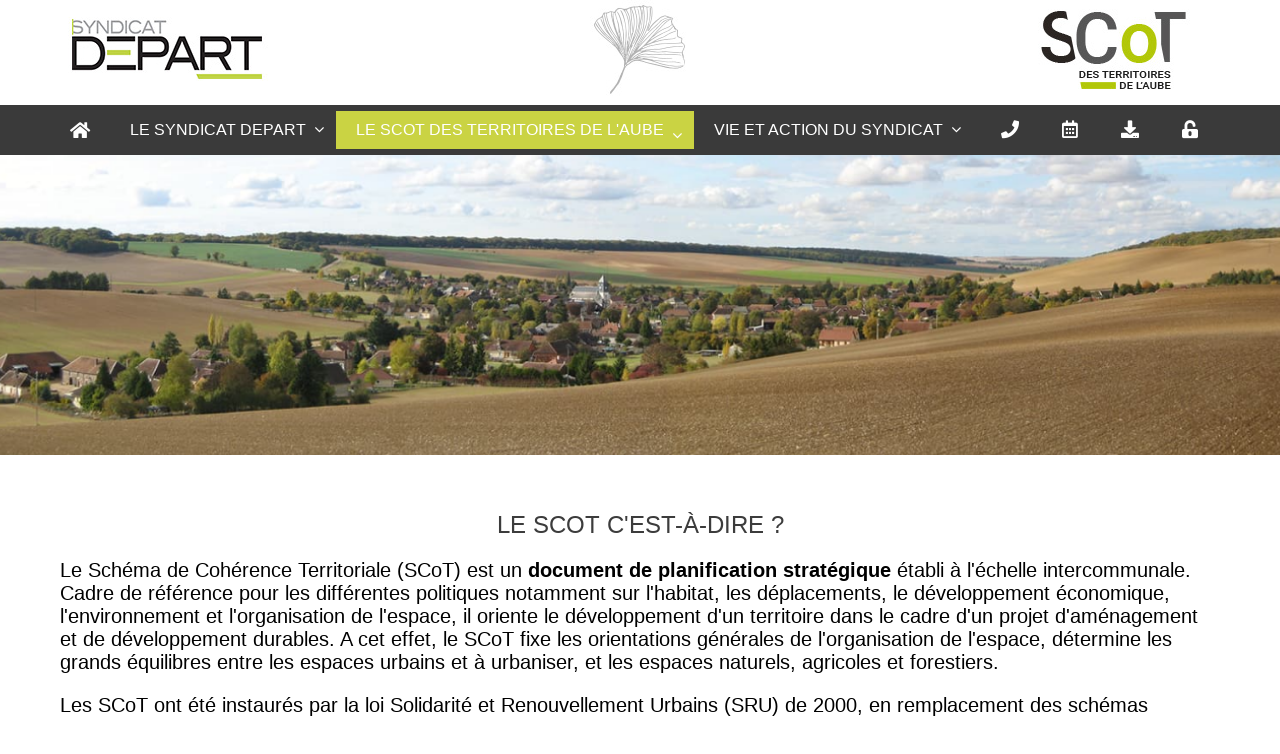

--- FILE ---
content_type: text/html; charset=utf-8
request_url: https://syndicatdepart.fr/le-scot-des-territoires-de-l-aube/le-scot-c-est-a-dire.html
body_size: 10995
content:

<!DOCTYPE html>
<html lang="fr-fr" dir="ltr">
<head>
    <meta charset="utf-8">
	<meta name="viewport" content="width=device-width, initial-scale=1">
	<meta name="robots" content="max-snippet:-1, max-image-preview:large, max-video-preview:-1">
	<meta name="description" content="Syndicat DEPART SCoT des Territoires de l'Aube">
	<meta name="generator" content="Joomla! - Open Source Content Management">
	<title>Le SCoT c'est-à-dire ?</title>
	<link href="/templates/syndicatdepart2024/favicon.ico" rel="icon" type="image/vnd.microsoft.icon">

    <link href="/templates/syndicatdepart2024/css/joomla4-default.css?958e17" rel="stylesheet">
	<link href="/templates/syndicatdepart2024/css/template.css?958e17" rel="stylesheet">
	<link href="/media/vendor/joomla-custom-elements/css/joomla-alert.min.css?0.4.1" rel="stylesheet">
	<link href="/media/plg_system_jcemediabox/css/jcemediabox.min.css?7d30aa8b30a57b85d658fcd54426884a" rel="stylesheet">
	<link href="/templates/syndicatdepart2024/css/djmegamenu.css?4.4.1.pro" rel="stylesheet">
	<link href="https://cdnjs.cloudflare.com/ajax/libs/animate.css/4.1.1/animate.compat.min.css" rel="stylesheet">
	<link href="/modules/mod_djmegamenu/assets/css/offcanvas.min.css?4.4.1.pro" rel="stylesheet">
	<link href="/modules/mod_djmegamenu/mobilethemes/dark/djmobilemenu.css?4.4.1.pro" rel="stylesheet">
	<link href="https://cdnjs.cloudflare.com/ajax/libs/font-awesome/5.15.4/css/all.min.css" rel="stylesheet">
	<link href="https://cdnjs.cloudflare.com/ajax/libs/font-awesome/5.15.4/css/v4-shims.min.css" rel="stylesheet">
	<link href="/modules/mod_djmegamenu/assets/css/theme_override.min.css?4.4.1.pro" rel="stylesheet">
	<link href="https://cdnjs.cloudflare.com/ajax/libs/font-awesome/4.7.0/css/font-awesome.min.css" rel="stylesheet">
	<style>.dj-hideitem { display: none !important; }
</style>
	<style>
		@media (min-width: 1101px) { #dj-megamenu95mobile { display: none; } }
		@media (max-width: 1100px) { #dj-megamenu95, #dj-megamenu95sticky, #dj-megamenu95placeholder { display: none !important; } }
	</style>

    <script src="/media/vendor/jquery/js/jquery.min.js?3.7.1"></script>
	<script src="/media/legacy/js/jquery-noconflict.min.js?504da4"></script>
	<script type="application/json" class="joomla-script-options new">{"joomla.jtext":{"ERROR":"Erreur","MESSAGE":"Message","NOTICE":"Annonce","WARNING":"Alerte","JCLOSE":"Fermer","JOK":"OK","JOPEN":"Ouvrir"},"system.paths":{"root":"","rootFull":"https:\/\/www.syndicatdepart.fr\/","base":"","baseFull":"https:\/\/www.syndicatdepart.fr\/"},"csrf.token":"7a373f8ee8330ddba8fbce60a6372ecc"}</script>
	<script src="/media/system/js/core.min.js?a3d8f8"></script>
	<script src="/media/system/js/messages.min.js?9a4811" type="module"></script>
	<script src="/media/plg_system_jcemediabox/js/jcemediabox.min.js?7d30aa8b30a57b85d658fcd54426884a"></script>
	<script src="/modules/mod_djmegamenu/assets/js/jquery.djmegamenu.min.js?4.4.1.pro" defer></script>
	<script src="/modules/mod_djmegamenu/assets/js/jquery.djmobilemenu.min.js?4.4.1.pro" defer></script>
	<script type="application/ld+json">{"@context":"https://schema.org","@graph":[{"@type":"Organization","@id":"https://www.syndicatdepart.fr/#/schema/Organization/base","name":"Syndicat DEPART SCoT des Territoires de l'Aube","url":"https://www.syndicatdepart.fr/"},{"@type":"WebSite","@id":"https://www.syndicatdepart.fr/#/schema/WebSite/base","url":"https://www.syndicatdepart.fr/","name":"Syndicat DEPART SCoT des Territoires de l'Aube","publisher":{"@id":"https://www.syndicatdepart.fr/#/schema/Organization/base"}},{"@type":"WebPage","@id":"https://www.syndicatdepart.fr/#/schema/WebPage/base","url":"https://syndicatdepart.fr/le-scot-des-territoires-de-l-aube/le-scot-c-est-a-dire.html","name":"Le SCoT c'est-à-dire ?","description":"Syndicat DEPART SCoT des Territoires de l'Aube","isPartOf":{"@id":"https://www.syndicatdepart.fr/#/schema/WebSite/base"},"about":{"@id":"https://www.syndicatdepart.fr/#/schema/Organization/base"},"inLanguage":"fr-FR"},{"@type":"Article","@id":"https://www.syndicatdepart.fr/#/schema/com_content/article/5","name":"Le SCoT c'est-à-dire ?","headline":"Le SCoT c'est-à-dire ?","inLanguage":"fr-FR","isPartOf":{"@id":"https://www.syndicatdepart.fr/#/schema/WebPage/base"}}]}</script>
	<script>jQuery(document).ready(function(){WfMediabox.init({"base":"\/","theme":"standard","width":"","height":"","lightbox":0,"shadowbox":0,"icons":1,"overlay":1,"overlay_opacity":0,"overlay_color":"","transition_speed":500,"close":2,"labels":{"close":"Fermer","next":"Suivant","previous":"Pr\u00e9c\u00e9dent","cancel":"Annuler","numbers":"{{numbers}}","numbers_count":"{{current}} sur {{total}}","download":"T\u00e9l\u00e9charger"},"swipe":true,"expand_on_click":true});});</script>
	<link rel="stylesheet preload" href="https://cdnjs.cloudflare.com/ajax/libs/animate.css/4.1.1/animate.compat.min.css" as="style">
	<link rel="stylesheet preload" href="https://cdnjs.cloudflare.com/ajax/libs/font-awesome/5.15.4/css/all.min.css" as="style">
	<link rel="stylesheet preload" href="https://cdnjs.cloudflare.com/ajax/libs/font-awesome/5.15.4/css/v4-shims.min.css" as="style">
	<link rel="stylesheet preload" href="https://cdnjs.cloudflare.com/ajax/libs/font-awesome/4.7.0/css/font-awesome.min.css" as="style">
	<!-- Start: Google Structured Data -->
<script type="application/ld+json" data-type="gsd">
{
    "@context": "https://schema.org",
    "@type": "BreadcrumbList",
    "itemListElement": [
        {
            "@type": "ListItem",
            "position": 1,
            "name": "Accueil",
            "item": "https://syndicatdepart.fr"
        },
        {
            "@type": "ListItem",
            "position": 2,
            "name": "Le SCoT des Territoires de l'Aube",
            "item": "https://syndicatdepart.fr/le-scot-des-territoires-de-l-aube.html"
        },
        {
            "@type": "ListItem",
            "position": 3,
            "name": "Le SCoT c'est-à-dire ?",
            "item": "https://syndicatdepart.fr/le-scot-des-territoires-de-l-aube/le-scot-c-est-a-dire.html"
        }
    ]
}
</script>
<!-- End: Google Structured Data -->

  
  	<meta name="tdm-reservation" content="1">

<link rel="stylesheet" type="text/css" href="/media/smartslider3/src/SmartSlider3/Application/Frontend/Assets/dist/smartslider.min.css?ver=c397fa89" media="all">
<style data-related="n2-ss-4">div#n2-ss-4 .n2-ss-slider-1{display:grid;position:relative;}div#n2-ss-4 .n2-ss-slider-2{display:grid;position:relative;overflow:hidden;padding:0px 0px 0px 0px;border:0px solid RGBA(62,62,62,1);border-radius:0px;background-clip:padding-box;background-repeat:repeat;background-position:50% 50%;background-size:cover;background-attachment:scroll;z-index:1;}div#n2-ss-4:not(.n2-ss-loaded) .n2-ss-slider-2{background-image:none !important;}div#n2-ss-4 .n2-ss-slider-3{display:grid;grid-template-areas:'cover';position:relative;overflow:hidden;z-index:10;}div#n2-ss-4 .n2-ss-slider-3 > *{grid-area:cover;}div#n2-ss-4 .n2-ss-slide-backgrounds,div#n2-ss-4 .n2-ss-slider-3 > .n2-ss-divider{position:relative;}div#n2-ss-4 .n2-ss-slide-backgrounds{z-index:10;}div#n2-ss-4 .n2-ss-slide-backgrounds > *{overflow:hidden;}div#n2-ss-4 .n2-ss-slide-background{transform:translateX(-100000px);}div#n2-ss-4 .n2-ss-slider-4{place-self:center;position:relative;width:100%;height:100%;z-index:20;display:grid;grid-template-areas:'slide';}div#n2-ss-4 .n2-ss-slider-4 > *{grid-area:slide;}div#n2-ss-4.n2-ss-full-page--constrain-ratio .n2-ss-slider-4{height:auto;}div#n2-ss-4 .n2-ss-slide{display:grid;place-items:center;grid-auto-columns:100%;position:relative;z-index:20;-webkit-backface-visibility:hidden;transform:translateX(-100000px);}div#n2-ss-4 .n2-ss-slide{perspective:1500px;}div#n2-ss-4 .n2-ss-slide-active{z-index:21;}.n2-ss-background-animation{position:absolute;top:0;left:0;width:100%;height:100%;z-index:3;}div#n2-ss-4 .n2-ss-slide-limiter{max-width:1200px;}div#n2-ss-4 .n-uc-WVvue6uGxdK0{padding:0px 0px 0px 0px}div#n2-ss-4 .n2-ss-slider-1{min-height:300px;}@media (min-width: 1200px){div#n2-ss-4 [data-hide-desktopportrait="1"]{display: none !important;}}@media (orientation: landscape) and (max-width: 1199px) and (min-width: 901px),(orientation: portrait) and (max-width: 1199px) and (min-width: 701px){div#n2-ss-4 [data-hide-tabletportrait="1"]{display: none !important;}}@media (orientation: landscape) and (max-width: 900px),(orientation: portrait) and (max-width: 700px){div#n2-ss-4 [data-hide-mobileportrait="1"]{display: none !important;}}</style>
<script>(function(){this._N2=this._N2||{_r:[],_d:[],r:function(){this._r.push(arguments)},d:function(){this._d.push(arguments)}}}).call(window);!function(e,i,o,r){(i=e.match(/(Chrome|Firefox|Safari)\/(\d+)\./))&&("Chrome"==i[1]?r=+i[2]>=32:"Firefox"==i[1]?r=+i[2]>=65:"Safari"==i[1]&&(o=e.match(/Version\/(\d+)/)||e.match(/(\d+)[0-9_]+like Mac/))&&(r=+o[1]>=14),r&&document.documentElement.classList.add("n2webp"))}(navigator.userAgent);</script><script src="/media/smartslider3/src/SmartSlider3/Application/Frontend/Assets/dist/n2.min.js?ver=c397fa89" defer async></script>
<script src="/media/smartslider3/src/SmartSlider3/Application/Frontend/Assets/dist/smartslider-frontend.min.js?ver=c397fa89" defer async></script>
<script src="/media/smartslider3/src/SmartSlider3/Slider/SliderType/Simple/Assets/dist/ss-simple.min.js?ver=c397fa89" defer async></script>
<script>

</script><style>
.ba-form-2,
.ba-form-message-popup[data-form="2"],
.forms-calendar-wrapper[data-form="2"],
.ba-form-authorize-modal[data-form="2"],
.ba-form-paypal-modal[data-form="2"] {
    --form-width-value: 100%;
	--form-width-fullwidth: auto;
	--form-background-color: rgba(255, 255, 255, 0);
	--form-padding-top: 20px;
	--form-padding-right: 20px;
	--form-padding-bottom: 20px;
	--form-padding-left: 20px;
	--form-border-top: 1;
	--form-border-right: 1;
	--form-border-bottom: 1;
	--form-border-left: 1;
	--form-border-color: 1px solid rgba(255, 255, 255, 0);
	--form-border-radius: 3px;
	--form-border-width: 1px;
	--form-shadow-value: 0;
	--form-shadow-color: rgba(0, 0, 0, 0.15);
	--label-typography-font-family: inherit;
	--label-typography-font-size: 13px;
	--label-typography-letter-spacing: 0px;
	--label-typography-line-height: 36px;
	--label-typography-color: rgba(51, 51, 51, 1);
	--label-typography-font-weight: normal;
	--label-typography-text-align: left;
	--label-typography-font-style: normal;
	--label-typography-text-transform: none;
	--field-background-color: rgba(255, 255, 255, 1);
	--field-padding-top: 10px;
	--field-padding-right: 15px;
	--field-padding-bottom: 5px;
	--field-padding-left: 15px;
	--field-margin-top: 6px;
	--field-margin-bottom: 6px;
	--field-border-top: 0;
	--field-border-right: 0;
	--field-border-bottom: 1;
	--field-border-left: 0;
	--field-border-color: rgba(255, 255, 255, 1);
	--field-border-radius: 10px;
	--field-border-width: 5px;
	--field-typography-font-family: Roboto;
	--field-typography-font-size: 18px;
	--field-typography-letter-spacing: 0px;
	--field-typography-line-height: 28px;
	--field-typography-color: rgba(153, 153, 153, 1);
	--field-typography-font-weight: normal;
	--field-typography-text-align: left;
	--field-typography-font-style: normal;
	--field-typography-text-transform: none;
	--field-icon-size: 24px;
	--field-icon-color: rgba(217, 217, 217, 1);
	--field-icon-text-align: flex-start;
	--theme-color: rgba(178, 199, 0, 1);
	--lightbox-color: rgba(0,0,0,0.15);
	}
</style>
<script>
var JUri = 'https://www.syndicatdepart.fr/',
	uploads_storage = 'images/baforms/uploads',
	loadFormsMap = {"load":false};
window.conditionLogic = window.conditionLogic ? window.conditionLogic : {};
window.conditionLogic[2] = [];
</script>
<style>
.forms-recaptcha {
	text-align: center;
}</style>

	<link href="https://www.syndicatdepart.fr/components/com_baforms/assets/css/ba-style.css?2.4.0" rel="stylesheet" type="text/css">
	<link href="https://www.syndicatdepart.fr/media/templates/administrator/atum/css/vendor/fontawesome-free/fontawesome.css" rel="stylesheet" type="text/css">
	<link href="https://www.syndicatdepart.fr/components/com_baforms/assets/icons/material/material.css" rel="stylesheet" type="text/css">
	<link href="//fonts.googleapis.com/css?family=Roboto" rel="stylesheet" type="text/css"><script src="/media/vendor/jquery/js/jquery.min.js"></script><script src="https://www.syndicatdepart.fr/components/com_baforms/assets/js/ba-form.js?2.4.0"></script>
	<link href="https://www.syndicatdepart.fr/media/system/css/joomla-fontawesome.min.css" rel="stylesheet" type="text/css">
	<link href="https://www.syndicatdepart.fr/templates/gridbox/library/icons/fontawesome/fontawesome.css" rel="stylesheet" type="text/css">
	<link href="https://www.syndicatdepart.fr/templates/gridbox/library/icons/material/material.css" rel="stylesheet" type="text/css"></head>
<body class="site com_content view-article no-layout no-task"><div class="dj-offcanvas-wrapper"><div class="dj-offcanvas-pusher"><div class="dj-offcanvas-pusher-in">

<header>

    <!----------------------- module bande top ----------------------->
	<div class="modbandetop">
		<!-------------- module logos -------------->
				<div class="largeurlogo">
        	
<div id="mod-custom99" class="mod-custom custom">
    <p><a title="Retour à l'accueil du site..." href="/"><img src="/images/template/logo_syndicat.jpg" alt="logo syndicat" /></a></p></div>

<div id="mod-custom97" class="mod-custom custom">
    <p><img src="/images/template/feuille_top.jpg" alt="feuille top" /></p></div>

<div id="mod-custom98" class="mod-custom custom">
    <p><img src="/images/template/logo_scot_gris-80.jpg" alt="logo scot gris 80" /></p></div>

        </div>
				<!-------------- menu principal -------------->
		<div class="bandemenu">
						<nav id="topmenu" class="largeurmenu">
       			<div class="dj-megamenu-wrapper" data-joomla4 data-tmpl="syndicatdepart2024">
			<div id="dj-megamenu95sticky" class="dj-megamenu dj-megamenu-override dj-megamenu-wcag horizontalMenu  dj-fa-5 dj-megamenu-sticky" style="display: none;">
					</div>
		<ul id="dj-megamenu95" class="dj-megamenu dj-megamenu-override dj-megamenu-wcag horizontalMenu  dj-fa-5" data-options='{"wrap":null,"animIn":"fadeInUp","animOut":"zoomOut","animSpeed":"normal","openDelay":"250","closeDelay":"500","event":"mouseenter","eventClose":"mouseleave","parentOpen":"0","fixed":"1","offset":"0","theme":"override","direction":"ltr","wcag":"1","overlay":"0"}' data-trigger="1100" role="menubar" aria-label="DJ-MegaMenu">
		<li class="dj-up itemid101 first" role="none"><a class="dj-up_a  -accueil" href="/" title="Retour à l'accueil du site..." aria-label="Accueil"  role="menuitem"><span ><span class="dj-icon fas fa-home" aria-hidden="true" title="Accueil"></span></span></a></li><li class="dj-up itemid139 parent" role="none"><a class="dj-up_a  "  aria-haspopup="true" aria-expanded="false" href="/le-syndicat-depart.html"  role="menuitem"><span class="dj-drop" ><span class="title"><span class="name">Le Syndicat Depart</span></span><span class="arrow" aria-hidden="true"></span></span></a><div class="dj-subwrap  single_column subcols1" style=""><div class="dj-subwrap-in" style="width:300px;"><div class="dj-subcol" style="width:300px"><ul class="dj-submenu" role="menu" aria-label="Le Syndicat Depart"><li class="itemid144 first" role="none"><a href="/le-syndicat-depart/le-syndicat-depart-c-est-quoi.html"  role="menuitem"><span class="title"><span class="name">Le Syndicat Depart c'est Quoi ?</span></span></a></li><li class="itemid142" role="none"><a href="/le-syndicat-depart/le-syndicat-depart-c-est-ou.html"  role="menuitem"><span class="title"><span class="name">Le Syndicat Depart c'est Où ?</span></span></a></li><li class="itemid143" role="none"><a href="/le-syndicat-depart/le-syndicat-depart-c-est-qui.html"  role="menuitem"><span class="title"><span class="name">Le Syndicat Depart c'est Qui ?</span></span></a></li><li class="itemid151" role="none"><a href="/le-syndicat-depart/les-seances-du-comite-syndical.html"  role="menuitem"><span class="title"><span class="name">Les Séances du Comité Syndical</span></span></a></li></ul></div></div></div></li><li class="dj-up itemid140 active parent" role="none"><a class="dj-up_a active "  aria-haspopup="true" aria-expanded="false" href="/le-scot-des-territoires-de-l-aube.html"  role="menuitem"><span class="dj-drop" ><span class="title"><span class="name">Le SCoT des Territoires de l'Aube</span></span><span class="arrow" aria-hidden="true"></span></span></a><div class="dj-subwrap  single_column subcols1" style=""><div class="dj-subwrap-in" style="width:300px;"><div class="dj-subcol" style="width:300px"><ul class="dj-submenu" role="menu" aria-label="Le SCoT des Territoires de l'Aube"><li class="itemid147 first current active" role="none"><a class="active " href="/le-scot-des-territoires-de-l-aube/le-scot-c-est-a-dire.html"  role="menuitem"><span class="title"><span class="name">Le SCoT c'est-à-dire ?</span></span></a></li><li class="itemid145" role="none"><a href="/le-scot-des-territoires-de-l-aube/le-territoire-du-scot.html"  role="menuitem"><span class="title"><span class="name">Le territoire du SCoT</span></span></a></li><li class="itemid146" role="none"><a href="/le-scot-des-territoires-de-l-aube/la-construction-du-scot.html"  role="menuitem"><span class="title"><span class="name">La construction du SCoT</span></span></a></li><li class="itemid712" role="none"><a href="/le-scot-des-territoires-de-l-aube/le-scot-approuve.html"  role="menuitem"><span class="title"><span class="name">Le SCoT approuvé</span></span></a></li></ul></div></div></div></li><li class="dj-up itemid141 parent" role="none"><a class="dj-up_a  "  aria-haspopup="true" aria-expanded="false" href="/vie-et-action-du-syndicat.html"  role="menuitem"><span class="dj-drop" ><span class="title"><span class="name">Vie et Action du Syndicat</span></span><span class="arrow" aria-hidden="true"></span></span></a><div class="dj-subwrap  single_column subcols1" style=""><div class="dj-subwrap-in" style="width:300px;"><div class="dj-subcol" style="width:300px"><ul class="dj-submenu" role="menu" aria-label="Vie et Action du Syndicat"><li class="itemid148 first" role="none"><a href="/vie-et-action-du-syndicat/l-historique-de-la-planification-locale.html"  role="menuitem"><span class="title"><span class="name">L'historique de la planification locale</span></span></a></li><li class="itemid149" role="none"><a href="/vie-et-action-du-syndicat/les-missions-premieres-du-syndicat.html"  role="menuitem"><span class="title"><span class="name">Les missions premières du syndicat</span></span></a></li><li class="itemid711" role="none"><a href="/vie-et-action-du-syndicat/les-etudes-menees-par-le-syndicat.html"  role="menuitem"><span class="title"><span class="name">Les études menées par le syndicat</span></span></a></li><li class="itemid150" role="none"><a href="/vie-et-action-du-syndicat/le-suivi-et-l-evaluation.html"  role="menuitem"><span class="title"><span class="name">Le Suivi et l'Evaluation</span></span></a></li></ul></div></div></div></li></ul>
			<div id="dj-megamenu95mobile" class="dj-megamenu-offcanvas dj-megamenu-offcanvas-dark _menu">
	<button class="dj-mobile-open-btn dj-fa-5" aria-label="Ouvrir le menu mobile"><span class="dj-mobile-open-icon" aria-hidden="true"></span></button>
	<aside id="dj-megamenu95offcanvas" class="dj-offcanvas dj-offcanvas-dark dj-offcanvas-left dj-fa-5 _menu" data-effect="3" aria-hidden="true" aria-label="DJ-MegaMenu">
		<div class="dj-offcanvas-top">
			<button class="dj-offcanvas-close-btn" aria-label="Fermer le menu mobile"><span class="dj-offcanvas-close-icon" aria-hidden="true"></span></button>
		</div>
						<div class="dj-offcanvas-content">
			<ul class="dj-mobile-nav dj-mobile-dark _menu" role="menubar">
<li class="dj-mobileitem itemid-101" role="none"><a class=" -accueil" href="/" title="Retour à l'accueil du site..." aria-label="Accueil"  role="menuitem"><span class="dj-icon fas fa-home" aria-hidden="true" title="Accueil"></span></a></li><li class="dj-mobileitem itemid-139 deeper parent" role="none"><a class=" withicon "  aria-haspopup="true" aria-expanded="false" href="/le-syndicat-depart.html"  role="menuitem"><span class="title"><span class="name">Le Syndicat Depart</span></span></a><ul class="dj-mobile-nav-child"><li class="dj-mobileitem itemid-144" role="none"><a class=" withicon " href="/le-syndicat-depart/le-syndicat-depart-c-est-quoi.html"  role="menuitem"><span class="title"><span class="name">Le Syndicat Depart c'est Quoi ?</span></span></a></li><li class="dj-mobileitem itemid-142" role="none"><a class=" withicon " href="/le-syndicat-depart/le-syndicat-depart-c-est-ou.html"  role="menuitem"><span class="title"><span class="name">Le Syndicat Depart c'est Où ?</span></span></a></li><li class="dj-mobileitem itemid-143" role="none"><a class=" withicon " href="/le-syndicat-depart/le-syndicat-depart-c-est-qui.html"  role="menuitem"><span class="title"><span class="name">Le Syndicat Depart c'est Qui ?</span></span></a></li><li class="dj-mobileitem itemid-151" role="none"><a class=" withicon " href="/le-syndicat-depart/les-seances-du-comite-syndical.html"  role="menuitem"><span class="title"><span class="name">Les Séances du Comité Syndical</span></span></a></li></ul></li><li class="dj-mobileitem itemid-140 active deeper parent" role="none"><a class=" withicon "  aria-haspopup="true" aria-expanded="false" href="/le-scot-des-territoires-de-l-aube.html"  role="menuitem"><span class="title"><span class="name">Le SCoT des Territoires de l'Aube</span></span></a><ul class="dj-mobile-nav-child"><li class="dj-mobileitem itemid-147 current active" role="none"><a class=" withicon " href="/le-scot-des-territoires-de-l-aube/le-scot-c-est-a-dire.html"  role="menuitem"><span class="title"><span class="name">Le SCoT c'est-à-dire ?</span></span></a></li><li class="dj-mobileitem itemid-145" role="none"><a class=" withicon " href="/le-scot-des-territoires-de-l-aube/le-territoire-du-scot.html"  role="menuitem"><span class="title"><span class="name">Le territoire du SCoT</span></span></a></li><li class="dj-mobileitem itemid-146" role="none"><a class=" withicon " href="/le-scot-des-territoires-de-l-aube/la-construction-du-scot.html"  role="menuitem"><span class="title"><span class="name">La construction du SCoT</span></span></a></li><li class="dj-mobileitem itemid-712" role="none"><a class=" withicon " href="/le-scot-des-territoires-de-l-aube/le-scot-approuve.html"  role="menuitem"><span class="title"><span class="name">Le SCoT approuvé</span></span></a></li></ul></li><li class="dj-mobileitem itemid-141 deeper parent" role="none"><a class=" withicon "  aria-haspopup="true" aria-expanded="false" href="/vie-et-action-du-syndicat.html"  role="menuitem"><span class="title"><span class="name">Vie et Action du Syndicat</span></span></a><ul class="dj-mobile-nav-child"><li class="dj-mobileitem itemid-148" role="none"><a class=" withicon " href="/vie-et-action-du-syndicat/l-historique-de-la-planification-locale.html"  role="menuitem"><span class="title"><span class="name">L'historique de la planification locale</span></span></a></li><li class="dj-mobileitem itemid-149" role="none"><a class=" withicon " href="/vie-et-action-du-syndicat/les-missions-premieres-du-syndicat.html"  role="menuitem"><span class="title"><span class="name">Les missions premières du syndicat</span></span></a></li><li class="dj-mobileitem itemid-711" role="none"><a class=" withicon " href="/vie-et-action-du-syndicat/les-etudes-menees-par-le-syndicat.html"  role="menuitem"><span class="title"><span class="name">Les études menées par le syndicat</span></span></a></li><li class="dj-mobileitem itemid-150" role="none"><a class=" withicon " href="/vie-et-action-du-syndicat/le-suivi-et-l-evaluation.html"  role="menuitem"><span class="title"><span class="name">Le Suivi et l'Evaluation</span></span></a></li></ul></li></ul>
		</div>
			</aside>
</div>
	</div>
<div id="dj-megamenu95mobileWrap" class="-phone"></div>
<div class="dj-megamenu-wrapper" data-joomla4 data-tmpl="syndicatdepart2024">
			<div id="dj-megamenu112sticky" class="dj-megamenu dj-megamenu-depart dj-megamenu-wcag horizontalMenu  dj-fa-1 dj-megamenu-sticky" style="display: none;">
					</div>
		<ul id="dj-megamenu112" class="dj-megamenu dj-megamenu-depart dj-megamenu-wcag horizontalMenu  dj-fa-1" data-options='{"wrap":"testplusphone","animIn":"fadeInUp","animOut":"zoomOut","animSpeed":"normal","openDelay":"250","closeDelay":"500","event":"mouseenter","eventClose":"mouseleave","parentOpen":"0","fixed":"1","offset":"0","theme":"depart","direction":"ltr","wcag":"1","overlay":"0"}' data-trigger="979" role="menubar" aria-label="DJ-MegaMenu PLUS">
		<li class="dj-up itemid174 first" role="none"><a class="dj-up_a  " href="#contact" title="Contact" aria-label="Contact"  role="menuitem"><span ><span class="dj-icon fas fa-phone" aria-hidden="true" title="Contact"></span></span></a></li><li class="dj-up itemid173" role="none"><a class="dj-up_a  " href="/actualites.html" title="Actualités" aria-label="Actualités"  role="menuitem"><span ><span class="dj-icon far fa-calendar-alt" aria-hidden="true" title="Actualités"></span></span></a></li><li class="dj-up itemid154" role="none"><a class="dj-up_a  " href="/espace-telechargements.html" aria-label="Espace Téléchargements"  role="menuitem"><span ><span class="dj-icon fas fa-download" aria-hidden="true" title="Espace Téléchargements"></span></span></a></li><li class="dj-up itemid153" role="none"><a class="dj-up_a  " href="/espace-membres.html" title="Espace Membres" aria-label="Espace Membres"  role="menuitem"><span ><span class="dj-icon fas fa-unlock-alt" aria-hidden="true" title="Espace Membres"></span></span></a></li></ul>
	</div>

			</nav>
			    	</div>
	</div>
	
	<!----------------------- module 1 ----------------------->
	<div class="module1">
						<div class="largeur1">
    		<div><div><ss3-force-full-width data-overflow-x="body" data-horizontal-selector="body"><div class="n2-section-smartslider fitvidsignore " data-ssid="4" tabindex="0" role="region" aria-label="Slider"><div id="n2-ss-4-align" class="n2-ss-align"><div class="n2-padding"><div id="n2-ss-4" data-creator="Smart Slider 3" data-responsive="fullwidth" class="n2-ss-slider n2-ow n2-has-hover n2notransition  n2-ss-feature-post-bg-loader">
        <div class="n2-ss-slider-1 n2_ss__touch_element n2-ow">
            <div class="n2-ss-slider-2 n2-ow">
                                                <div class="n2-ss-slider-3 n2-ow">

                    <div class="n2-ss-slide-backgrounds n2-ow-all"><div class="n2-ss-slide-background" data-public-id="1" data-mode="fill"><div class="n2-ss-slide-background-image" data-blur="0" data-opacity="100" data-x="0" data-y="50" data-alt="" data-title="" style="--ss-o-pos-x:0%"><picture class="skip-lazy" data-skip-lazy="1"><img src="/images/actualites/fond_categorie_3.jpg" alt="" title="" loading="lazy" class="skip-lazy" data-skip-lazy="1"></picture></div><div data-color="RGBA(255,255,255,0)" style="background-color: RGBA(255,255,255,0);" class="n2-ss-slide-background-color"></div></div></div>                    <div class="n2-ss-slider-4 n2-ow">
                        <svg xmlns="http://www.w3.org/2000/svg" viewBox="0 0 1200 300" data-related-device="desktopPortrait" class="n2-ow n2-ss-preserve-size n2-ss-preserve-size--slider n2-ss-slide-limiter"></svg><div data-first="1" data-slide-duration="0" data-id="8" data-slide-public-id="1" data-title="fond_categorie_1.jpeg" class="n2-ss-slide n2-ow  n2-ss-slide-8"><div role="note" class="n2-ss-slide--focus" tabindex="-1">fond_categorie_1.jpeg</div><div class="n2-ss-layers-container n2-ss-slide-limiter n2-ow"><div class="n2-ss-layer n2-ow n-uc-WVvue6uGxdK0" data-sstype="slide" data-pm="default"></div></div></div>                    </div>

                                    </div>
            </div>
        </div>
        </div><ss3-loader></ss3-loader></div></div><div class="n2_clear"></div><script>_N2.r(["documentReady","smartslider-frontend","ss-simple"],function(){new _N2.SmartSliderSimple('n2-ss-4', {"admin":false,"background.video.mobile":1,"loadingTime":2000,"callbacks":"","alias":{"id":0,"smoothScroll":0,"slideSwitch":0,"scroll":1},"align":"normal","isDelayed":0,"responsive":{"mediaQueries":{"all":false,"desktopportrait":["(min-width: 1200px)"],"tabletportrait":["(orientation: landscape) and (max-width: 1199px) and (min-width: 901px)","(orientation: portrait) and (max-width: 1199px) and (min-width: 701px)"],"mobileportrait":["(orientation: landscape) and (max-width: 900px)","(orientation: portrait) and (max-width: 700px)"]},"base":{"slideOuterWidth":1200,"slideOuterHeight":300,"sliderWidth":1200,"sliderHeight":300,"slideWidth":1200,"slideHeight":300},"hideOn":{"desktopLandscape":false,"desktopPortrait":false,"tabletLandscape":false,"tabletPortrait":false,"mobileLandscape":false,"mobilePortrait":false},"onResizeEnabled":true,"type":"fullwidth","sliderHeightBasedOn":"real","focusUser":1,"focusEdge":"auto","breakpoints":[{"device":"tabletPortrait","type":"max-screen-width","portraitWidth":1199,"landscapeWidth":1199},{"device":"mobilePortrait","type":"max-screen-width","portraitWidth":700,"landscapeWidth":900}],"enabledDevices":{"desktopLandscape":0,"desktopPortrait":1,"tabletLandscape":0,"tabletPortrait":1,"mobileLandscape":0,"mobilePortrait":1},"sizes":{"desktopPortrait":{"width":1200,"height":300,"max":3000,"min":1200},"tabletPortrait":{"width":701,"height":175,"customHeight":false,"max":1199,"min":701},"mobilePortrait":{"width":320,"height":80,"customHeight":false,"max":900,"min":320}},"overflowHiddenPage":0,"focus":{"offsetTop":"","offsetBottom":""}},"controls":{"mousewheel":0,"touch":0,"keyboard":1,"blockCarouselInteraction":1},"playWhenVisible":1,"playWhenVisibleAt":0.5,"lazyLoad":0,"lazyLoadNeighbor":0,"blockrightclick":0,"maintainSession":0,"autoplay":{"enabled":0,"start":1,"duration":8000,"autoplayLoop":1,"allowReStart":0,"reverse":0,"pause":{"click":1,"mouse":"0","mediaStarted":1},"resume":{"click":0,"mouse":0,"mediaEnded":1,"slidechanged":0},"interval":1,"intervalModifier":"loop","intervalSlide":"current"},"perspective":1500,"layerMode":{"playOnce":0,"playFirstLayer":1,"mode":"skippable","inAnimation":"mainInEnd"},"parallax":{"enabled":1,"mobile":0,"is3D":0,"animate":1,"horizontal":"mouse","vertical":"mouse","origin":"slider","scrollmove":"both"},"postBackgroundAnimations":{"data":0,"speed":"default","strength":"default","slides":[{"data":{"transformOrigin":"50% 50%","animations":[{"duration":5,"strength":["scale"],"from":{"scale":1.2},"to":{"scale":1.5}}]},"speed":"superSlow","strength":"superSoft"}]},"bgAnimations":0,"mainanimation":{"type":"horizontal","duration":800,"delay":0,"ease":"easeOutQuad","shiftedBackgroundAnimation":"auto"},"carousel":1,"initCallbacks":function(){}});});</script></div></ss3-force-full-width></div></div>
    	</div>
			</div>

</header>

<div class="container">
	
	<!----------------------- ARTICLE principal ----------------------->
	<div class="article">
        <div class="largeurarticle">
				<div class="grid-child container-component">
					
					
					<div id="system-message-container" aria-live="polite"></div>

					<main>
						<div class="com-content-article item-page">
    <meta itemprop="inLanguage" content="fr-FR">
    
    
        <div class="page-header">
        <h1>
            Le SCoT c&#039;est-à-dire ?        </h1>
                            </div>
        
        
    
    
        
                                                <div class="com-content-article__body">
        <p>Le Schéma de Cohérence Territoriale (SCoT) est un <strong>document de planification stratégique</strong> établi à l'échelle intercommunale. Cadre de référence pour les différentes politiques notamment sur l'habitat, les déplacements, le développement économique, l'environnement et l'organisation de l'espace, il oriente le développement d'un territoire dans le cadre d'un projet d'aménagement et de développement durables. A cet effet, le SCoT fixe les orientations générales de l'organisation de l'espace, détermine les grands équilibres entre les espaces urbains et à urbaniser, et les espaces naturels, agricoles et forestiers.</p>
 
<p>Les SCoT ont été instaurés par la loi Solidarité et Renouvellement Urbains (SRU) de 2000, en remplacement des schémas directeurs. Cette rénovation du cadre juridique des politiques urbaines a induit une approche nouvelle mêlant les questions de l’urbanisme, du logement et du transport, une intégration du concept de développement durable, la création d’un état initial de l’environnement et une <strong>démarche de projet</strong>. La loi portant engagement national pour l’environnement (ENE) dite Grenelle II, est venue, en 2010, conforter le rôle des SCoT. Ces documents doivent alors s’intéresser à de nouveaux champs comme la préservation de la biodiversité ou le développement des communications numériques, et leur caractère prescriptif est renforcé.</p>
<p>En 2014, la loi pour l'accès au logement et un urbanisme rénové (ALUR) a conforté le SCoT en tant que document d'urbanisme intégrateur : il est désormais le <strong>document pivot</strong> entre les documents de rang supérieur et les documents de la planification locale (Plans Locaux d'Urbanisme communaux et intercommunaux, cartes communales). La loi portant nouvelle organisation territoriale de la République (NOTRé) en 2015 a renforcé cette <strong>position d'interface</strong> du SCoT entre le PLU intercommunal et le Schéma Régional d'Aménagement, de Développement Durable et d'Egalité des Territoires (SRADDET) élaboré à l'échelle régionale.</p>
<p>Le syndicat DEPART vous propose les plaquettes ci-dessous pour mieux comprendre ce qu'est le SCoT et l'articulation entre les différents documents, plans et programmes :</p>
<ul>
<li><a href="/images/pdf/scot/construction_du_scot/Plaquette-1-SCoT-2017.pdf" target="_blank" title="Plaquette 01 - L'outil SCoT (syndicat depart)"><img src="/images/pdf/logo_pdf.png" alt="logo pdf" style="vertical-align: middle;" />Plaquette #1 - Un outil au service des territoires - 2017 (syndicat depart)</a></li>
<li><a href="/images/pdf/scot/construction_du_scot/Plaquette-2-SCoT-2018.pdf" target="_blank" title="Plaquette 02 - SCoT et SRADDET (syndicat depart)"><img src="/images/pdf/logo_pdf.png" alt="logo pdf" style="vertical-align: middle;" />Plaquette #2 - Interface entre documents locaux et supérieurs - 2018 (syndicat depart)</a></li>
</ul>
<p>Récemment, les ordonnances de la loi portant évolution du logement de l'aménagement et du numérique (ELAN) du 17 juin 2020 relatives à la modernisation des SCoT et à la rationalisation de la hiérarchie des normes d'urbanisme ont apporté de nouvelles évolutions. A travers l'outil SCoT, la place du projet politique est renforcée pour répondre aux nouveaux défis des transitions écologiques et énergétiques. Enfin, la loi Climat et Résilience du 22 août 2021 inscrit les SCoT dans la trajectoire vers le Zéro Artificialisation Nette à l'horizon 2050.</p>
<p>La Fédération nationale des SCoT a confectionné <strong>4 courtes vidéos destinées avant tout aux élus</strong>, afin de sensibiliser aux multiples enjeux que recouvre l’aménagement du territoire dans une période en pleine transition, et expliquer en quelques mots le rôle du SCoT et son inscription dans un projet de territoire. L'occasion de tout comprendre en quelques minutes !<strong><br /></strong></p>
<ul>
<li>&nbsp;<a href="https://www.youtube.com/watch?v=UrEz-xBvFlI&amp;list=PLJjj_4ZeazXO750u6BoJfjfkZ7Z-7FEQa&amp;index=1" target="_blank" rel="noopener" title="1 minute pour comprendre l'aménagement du territoire">1 min pour comprendre l'aménagement du territoire</a></li>
<li>&nbsp;<a href="https://www.youtube.com/watch?v=vuechPiBJQg&amp;list=PLJjj_4ZeazXO750u6BoJfjfkZ7Z-7FEQa&amp;index=2" target="_blank" rel="noopener" title="1 min pour comprendre le rôle du SCoT">1 min pour comprendre le rôle du SCoT</a></li>
<li>&nbsp;<a href="https://www.youtube.com/watch?v=Wj6ga-vVTD8&amp;list=PLJjj_4ZeazXO750u6BoJfjfkZ7Z-7FEQa&amp;index=3" target="_blank" rel="noopener" title="1 min pour comprendre comment construire un projet de territoire dans son SCoT">1 min pour comprendre comment construire un projet de territoire dans son SCoT</a></li>
<li>&nbsp;<a href="https://www.youtube.com/watch?v=ZtSY8jRsPhI&amp;list=PLJjj_4ZeazXO750u6BoJfjfkZ7Z-7FEQa&amp;index=4" target="_blank" rel="noopener" title="Devenir élu.e de SCoT, pourquoi pas moi ?">Devenir élu.e de SCoT, pourquoi pas moi ?</a></li>
</ul>    </div>

        
                                        </div>
					</main>
					
				</div>
			        </div>
		<div class="clr6"></div>
    </div>
    
	<!----------------------- module 2 ----------------------->
	<div class="module2">
			</div>
	
</div>
	
	<!----------------------- footer ----------------------->
<footer id="footer" class="footer" role="contentinfo">
    
        <!------- pied de page ------->
				<div class="piedtitre">
			
<div id="mod-custom105" class="mod-custom custom">
    <p><img src="/images/template/mini_logo_depart_blanc.png" alt="mini logo depart blanc" /></p>
<p>Syndicat d’Etude, de Programmation et d’Aménagement de la Région Troyenne</p></div>

		</div>
				        <div class="pieddepage">
        	
<div id="mod-custom106" class="mod-custom custom">
    <h3>Direction et assistance technique</h3>
<p>1 boulevard Charles Baltet<br />10000 TROYES<br />Tél. 03 25 71 88 98</p>
<p class="liensmini"><a href="/mentions-legales.html">Mentions légales</a><br /><a href="/politique-de-confidentialite.html">Politique de confidentialité</a><br /><a href="/politique-de-cookies.html">Politique de cookies</a><br /><a href="/plan-du-site.html?view=html&amp;id=1">Plan du site</a></p></div>

<div id="mod-custom108" class="mod-custom custom">
    <p style="text-align: center;"><a id="contact"></a><div class="com-baforms-wrapper">
    <form novalidate class="ba-form-2 fields-icons-flex-start hidden-navigation-style formulaire" action="https://www.syndicatdepart.fr/index.php?option=com_baforms"
        method="post" enctype="multipart/form-data" data-id="2">
<div class="ba-form-page" data-page-key="ba-form-page-1">
    <div class="ba-page-items">
        <div class="ba-form-row">
            <div class="ba-form-column-wrapper">
<div class="span12 ba-form-column">
<div class="ba-form-field-item ba-form-input-field " data-type="input"
    data-hidden="false">
    <div class="ba-input-wrapper">
        <div class="ba-field-label-wrapper">
            <span class="ba-input-label-wrapper" id="label-7">
                            </span>
                    </div>
        <div class="ba-field-container">
<i class="fas fa-user"></i>            <input type="text" name="7"
                 placeholder="Votre Nom *" data-default="" value="" required aria-labelledby="label-7" data-field-id="baform-1">
        </div>
    </div>
</div>
<div class="ba-form-field-item ba-form-input-field " data-type="input"
    data-hidden="false">
    <div class="ba-input-wrapper">
        <div class="ba-field-label-wrapper">
            <span class="ba-input-label-wrapper" id="label-8">
                            </span>
                    </div>
        <div class="ba-field-container">
<i class="fas fa-envelope"></i>            <input type="email" name="8" placeholder="Votre Email *" data-default="" value="" required aria-labelledby="label-8" data-validation="email" data-field-id="baform-2">
        </div>
    </div>
</div>
<div class="ba-form-field-item ba-form-input-field " data-type="input"
    data-hidden="false">
    <div class="ba-input-wrapper">
        <div class="ba-field-label-wrapper">
            <span class="ba-input-label-wrapper" id="label-9">
                            </span>
                    </div>
        <div class="ba-field-container">
<i class="fas fa-align-left"></i>            <textarea name="9" placeholder="Votre Message *" data-default="" value="" required aria-labelledby="label-9"                data-field-id="baform-3"></textarea>
        </div>
    </div>
</div>
</div>
            </div>
        </div>
        <div class="ba-form-row">
            <div class="ba-form-column-wrapper">
<div class="span12 ba-form-column">
<div class="ba-form-field-item ba-form-text-field" data-type="text">
    <div class="text-content-wrapper" data-field-id="baform-5"><h6 style="text-align: right;"><span style="color:rgba(255, 255, 255, 1);">* champs obligatoires</span></h6>
</div>
</div>
    <div class="ba-form-field-item ba-form-submit-field " data-type="submit">
        <div class="ba-form-submit-wrapper ba-form-icon-horizontal-slide-in-animation" style="--submit-background-color: rgba(178, 199, 0, 1);--submit-background-hover: rgba(178, 199, 0, 1);--submit-padding-top: 20px;--submit-padding-right: 60px;--submit-padding-bottom: 20px;--submit-padding-left: 60px;--submit-border-top: 0;--submit-border-right: 0;--submit-border-bottom: 0;--submit-border-left: 0;--submit-border-color: #e3e3e3;--submit-border-hover: #e3e3e3;--submit-border-radius: 10px;--submit-border-width: 1px;--submit-typography-font-family: inherit;--submit-typography-font-size: 16px;--submit-typography-letter-spacing: 0px;--submit-typography-line-height: 18px;--submit-typography-color: rgba(255, 255, 255, 1);--submit-typography-hover: rgba(255, 255, 255, 1);--submit-typography-font-weight: normal;--submit-typography-text-align: 1;--submit-typography-font-style: normal;--submit-typography-text-transform: none;--submit-icon-size: 24px;--submit-icon-color: #ffffff;--submit-icon-hover: #ffffff;--submit-icon-text-align: row;--submit-shadow-value: 0;--submit-shadow-color: rgba(0, 0, 0, 0.5);--submit-shadow-hover: rgba(0, 0, 0, 0.5);">
                <div class="ba-form-submit-recaptcha-wrapper"></div>
                <div class="ba-form-submit-btn-wrapper">
                    <input type="checkbox" class="ba-honeypot"
                       name="ba-honeypot" aria-label="Protection Anti-spam">
                    <a href="#" class="ba-form-submit-btn" data-captcha="turnstile" data-onclick="message" data-popup-animation="ba-forms-lightbox-effect-1" data-id="6" data-message-type="" data-payment="" data-field-id="baform-4" aria-label=""                    ><i class="zmdi zmdi-mail-send"></i><span class="ba-form-submit-title">ENVOYER</span></a>
            </div>
        </div>
    </div>
    </div>
            </div>
        </div>
    </div>
</div>
        <div class="ba-form-footer">
<input type="hidden" name="form-id" value="2">
<input type="hidden" name="task" value="form.sendMessage">
<input type="hidden" name="submit-btn" value="0">
<input type="hidden" name="page-title" value="Le SCoT c&#039;est-à-dire ?">
<input type="hidden" name="page-url" value="/le-scot-des-territoires-de-l-aube/le-scot-c-est-a-dire.html">
<input type="hidden" name="page-id" value="5">
        </div>
    </form>
</div>
</p></div>

        </div>
				        <div class="enviedunsite">
            
<div id="mod-custom107" class="mod-custom custom">
    <p><a href="https://www.enviedunsite.fr" target="_blank" rel="noopener" title="Vous aussi souhaitez faire un site internet professionnel ? Découvrez EnvieDunSite.fr pour tous conseils et réalisations">©2025 création du site internet à Troyes, réalisé par EnvieDunSite . fr</a></p></div>

        </div>
		        
</footer><!-- fin footer -->


	
<script>
(function(c,d){"JUri"in d||(d.JUri="https://www.syndicatdepart.fr/");c.addEventListener("click",function(a){var b=a.target?a.target.closest('[class*="ba-click-lightbox-form-"], [href*="ba-click-lightbox-form-"]'):null;if(b){a.preventDefault();if("pending"==b.clicked)return!1;b.clicked="pending";"formsAppClk"in window?formsAppClk.click(b):(a=document.createElement("script"),a.src=JUri+"components/com_baforms/assets/js/click-trigger.js",a.onload=function(){formsAppClk.click(b)},
c.head.append(a))}})})(document,window);
</script>
<script>
(function(c,d){"JUri"in d||(d.JUri="https://www.syndicatdepart.fr/");c.addEventListener("click",function(a){var b=a.target?a.target.closest('[class*="ba-click-lightbox-form-"], [href*="ba-click-lightbox-form-"]'):null;if(b){a.preventDefault();if("pending"==b.clicked)return!1;b.clicked="pending";"formsAppClk"in window?formsAppClk.click(b):(a=document.createElement("script"),a.src=JUri+"components/com_baforms/assets/js/click-trigger.js",a.onload=function(){formsAppClk.click(b)},
c.head.append(a))}})})(document,window);
</script>
</div></div></div></body>
</html>

--- FILE ---
content_type: text/css
request_url: https://syndicatdepart.fr/templates/syndicatdepart2024/css/joomla4-default.css?958e17
body_size: 16974
content:
/* ---------------------------------------
	Joomla4 default styles for the template 1870j4
	This template comes from the tutorial from
	The Joomla 4 templates - The guide
	available on https://www.joomlack.fr
-----------------------------------------*/


@media (min-width: 768px) {
	.blog-items.masonry-2, .blog-items.columns-2 {
		display: grid;
		grid-template-columns : 1fr 1fr;
		column-gap: 1em;
	}
	.blog-items.masonry-3, .blog-items.columns-3 {
		display: grid;
		grid-template-columns : 1fr 1fr 1fr;
		column-gap: 1em;
	}
	.blog-items.masonry-4, .blog-items.columns-4 {
		display: grid;
		grid-template-columns : 1fr 1fr 1fr 1fr;
		column-gap: 1em;
	}
	.navbar-expand-md .navbar-toggler {
		display: none;
	}
	.collapse:not(.show) {
		display: initial;
	}
	.navbar-expand-md .navbar-collapse {
		display: flex !important;
		flex-basis: auto;
	}
}

.navbar-toggler {
	padding: 0.25rem 0.75rem;
	font-size: 1.25rem;
	line-height: 1;
	background-color: transparent;
	border: 1px solid transparent;
	border-radius: 0.25rem;
	transition: box-shadow 0.15s ease-in-out;
}

.navbar-toggler:hover {
	text-decoration: none;
}

.navbar-toggler:focus {
	text-decoration: none;
	outline: 0;
	box-shadow: 0 0 0 0.25rem;
}

.navbar-toggler .fas {
	font-size: 1.5rem;
}

.list-inline, .list-unstyled {
	padding-left: 0;
	margin-left: 0;
	list-style: none;
}

.list-inline-item,
ul.inline li {
	display: inline-block;
}

.tags .list-inline-item,
ul.tags.inline li {
	margin-bottom: .5rem;
}

.list-inline-item:not(:last-child),
ul.tags.inline li :not(:last-child) {
	margin-right: .5rem;
}

.form-group {
	margin-bottom: 1rem !important;
}

div.mod-login__username input[type="text"],
div.mod-login__password input[type="text"] {
	border: #c7c7c7 1px solid;
	box-sizing: border-box;
}

div.mod-login__username input[type="text"],
div.mod-login__password input[type="text"] {
	border: #c7c7c7 1px solid;
	box-sizing: border-box;
}

div.mod-login__username .input-group-text {
	min-height: 38px;
	box-sizing: border-box;
}

div.mod-login__password button {
	min-height: 38px;
	min-width: 55px;
	border: #c7c7c7 1px solid;
	box-sizing: border-box;
	border-radius: 0.25rem;
	font-weight: 400;
	line-height: 1.5;
	text-align: center;
	text-decoration: none;
	vertical-align: middle;
	font-size: 1rem;
}



output {
	display: inline-block;
}

iframe {
	border: 0;
}

summary {
	display: list-item;
	cursor: pointer;
}

progress {
	vertical-align: baseline;
}

[hidden] {
	display: none !important;
}

.lead {
	font-size: 1.25rem;
	font-weight: 300;
}

.display-1 {
	font-size: calc(1.625rem + 4.5vw);
	font-weight: 300;
	line-height: 1.2;
}
@media (min-width: 1200px) {
	.display-1 {
		font-size: 5rem;
	}
}

.display-2 {
	font-size: calc(1.575rem + 3.9vw);
	font-weight: 300;
	line-height: 1.2;
}
@media (min-width: 1200px) {
	.display-2 {
		font-size: 4.5rem;
	}
}

.display-3 {
	font-size: calc(1.525rem + 3.3vw);
	font-weight: 300;
	line-height: 1.2;
}
@media (min-width: 1200px) {
	.display-3 {
		font-size: 4rem;
	}
}

.display-4 {
	font-size: calc(1.475rem + 2.7vw);
	font-weight: 300;
	line-height: 1.2;
}
@media (min-width: 1200px) {
	.display-4 {
		font-size: 3.5rem;
	}
}

.display-5 {
	font-size: calc(1.425rem + 2.1vw);
	font-weight: 300;
	line-height: 1.2;
}
@media (min-width: 1200px) {
	.display-5 {
		font-size: 3rem;
	}
}

.display-6 {
	font-size: calc(1.375rem + 1.5vw);
	font-weight: 300;
	line-height: 1.2;
}
@media (min-width: 1200px) {
	.display-6 {
		font-size: 2.5rem;
	}
}

.list-unstyled {
	padding-left: 0;
	list-style: none;
}

.list-inline {
	padding-left: 0;
	list-style: none;
}

.list-inline-item {
	display: inline-block;
}
.list-inline-item:not(:last-child) {
	margin-right: 0.5rem;
}

.initialism {
	font-size: 0.875em;
	text-transform: uppercase;
}

.blockquote {
	margin-bottom: 1rem;
	font-size: 1.25rem;
}
.blockquote > :last-child {
	margin-bottom: 0;
}

.blockquote-footer {
	margin-top: -1rem;
	margin-bottom: 1rem;
	font-size: 0.875em;
	color: #6d757e;
}
.blockquote-footer::before {
	content: "— ";
}

.img-fluid {
	max-width: 100%;
	height: auto;
}

.img-thumbnail {
	padding: 0.25rem;
	background-color: white;
	border: 1px solid #dfe3e7;
	border-radius: 0.25rem;
	max-width: 100%;
	height: auto;
}

.figure {
	display: inline-block;
}

.figure-img {
	margin-bottom: 0.5rem;
	line-height: 1;
}

.figure-caption {
	font-size: 0.875em;
	color: #6d757e;
}






.form-control {
	display: block;
	width: 100%;
	padding: 0.6rem 1rem;
	font-size: 1rem;
	font-weight: 400;
	line-height: 1.5;
	color: #22262a;
	background-color: white;
	background-clip: padding-box;
	border: 1px solid #ced4da;
	-webkit-appearance: none;
	-moz-appearance: none;
	appearance: none;
	border-radius: 0.25rem;
	transition: border-color 0.15s ease-in-out, box-shadow 0.15s ease-in-out;
}
@media (prefers-reduced-motion: reduce) {
	.form-control {
		transition: none;
	}
}
.form-control[type=file] {
	overflow: hidden;
}
.form-control[type=file]:not(:disabled):not([readonly]) {
	cursor: pointer;
}
.form-control:focus {
	color: #22262a;
	background-color: white;
	border-color: #8894aa;
	outline: 0;
	box-shadow: 0 0 0 0.25rem rgba(#112855, 0.25);
}
.form-control::-webkit-date-and-time-value {
	height: 1.5em;
}
.form-control::-webkit-input-placeholder {
	color: #6d757e;
	opacity: 1;
}
.form-control::-moz-placeholder {
	color: #6d757e;
	opacity: 1;
}
.form-control:-ms-input-placeholder {
	color: #6d757e;
	opacity: 1;
}
.form-control::-ms-input-placeholder {
	color: #6d757e;
	opacity: 1;
}
.form-control::placeholder {
	color: #6d757e;
	opacity: 1;
}
.form-control:disabled, .form-control[readonly] {
	background-color: #eaedf0;
	opacity: 1;
}
.form-control::file-selector-button {
	padding: 0.6rem 1rem;
	margin: -0.6rem -1rem;
	-webkit-margin-end: 1rem;
	margin-inline-end: 1rem;
	color: #22262a;
	background-color: #eaedf0;
	pointer-events: none;
	border-color: inherit;
	border-style: solid;
	border-width: 0;
	border-inline-end-width: 1px;
	border-radius: 0;
	transition: color 0.15s ease-in-out, background-color 0.15s ease-in-out, border-color 0.15s ease-in-out, box-shadow 0.15s ease-in-out;
}
@media (prefers-reduced-motion: reduce) {
	.form-control::file-selector-button {
		transition: none;
	}
}
.form-control:hover:not(:disabled):not([readonly])::file-selector-button {
	background-color: #dee1e4;
}
.form-control::-webkit-file-upload-button {
	padding: 0.6rem 1rem;
	margin: -0.6rem -1rem;
	-webkit-margin-end: 1rem;
	margin-inline-end: 1rem;
	color: #22262a;
	background-color: #eaedf0;
	pointer-events: none;
	border-color: inherit;
	border-style: solid;
	border-width: 0;
	border-inline-end-width: 1px;
	border-radius: 0;
	-webkit-transition: color 0.15s ease-in-out, background-color 0.15s ease-in-out, border-color 0.15s ease-in-out, box-shadow 0.15s ease-in-out;
	transition: color 0.15s ease-in-out, background-color 0.15s ease-in-out, border-color 0.15s ease-in-out, box-shadow 0.15s ease-in-out;
}
@media (prefers-reduced-motion: reduce) {
	.form-control::-webkit-file-upload-button {
		-webkit-transition: none;
		transition: none;
	}
}
.form-control:hover:not(:disabled):not([readonly])::-webkit-file-upload-button {
	background-color: #dee1e4;
}

.form-control-plaintext {
	display: block;
	width: 100%;
	padding: 0.6rem 0;
	margin-bottom: 0;
	line-height: 1.5;
	color: #22262a;
	background-color: transparent;
	border: solid transparent;
	border-width: 1px 0;
}
.form-control-plaintext.form-control-sm, .form-control-plaintext.form-control-lg {
	padding-right: 0;
	padding-left: 0;
}

.form-control-sm {
	min-height: calc(1.5em + (0.5rem + 2px));
	padding: 0.25rem 0.5rem;
	font-size: 0.875rem;
	border-radius: 0.2rem;
}
.form-control-sm::file-selector-button {
	padding: 0.25rem 0.5rem;
	margin: -0.25rem -0.5rem;
	-webkit-margin-end: 0.5rem;
	margin-inline-end: 0.5rem;
}
.form-control-sm::-webkit-file-upload-button {
	padding: 0.25rem 0.5rem;
	margin: -0.25rem -0.5rem;
	-webkit-margin-end: 0.5rem;
	margin-inline-end: 0.5rem;
}

.form-control-lg {
	min-height: calc(1.5em + (1rem + 2px));
	padding: 0.5rem 1rem;
	font-size: 1.25rem;
	border-radius: 0.3rem;
}
.form-control-lg::file-selector-button {
	padding: 0.5rem 1rem;
	margin: -0.5rem -1rem;
	-webkit-margin-end: 1rem;
	margin-inline-end: 1rem;
}
.form-control-lg::-webkit-file-upload-button {
	padding: 0.5rem 1rem;
	margin: -0.5rem -1rem;
	-webkit-margin-end: 1rem;
	margin-inline-end: 1rem;
}

textarea.form-control {
	min-height: calc(1.5em + (1.2rem + 2px));
}
textarea.form-control-sm {
	min-height: calc(1.5em + (0.5rem + 2px));
}
textarea.form-control-lg {
	min-height: calc(1.5em + (1rem + 2px));
}

.form-control-color {
	max-width: 3rem;
	height: auto;
	padding: 0.6rem;
}
.form-control-color:not(:disabled):not([readonly]) {
	cursor: pointer;
}
.form-control-color::-moz-color-swatch {
	height: 1.5em;
	border-radius: 0.25rem;
}
.form-control-color::-webkit-color-swatch {
	height: 1.5em;
	border-radius: 0.25rem;
}

.form-select, .custom-select {
	display: block;
	width: 100%;
	padding: 0.6rem 3rem 0.6rem 1rem;
	-moz-padding-start: calc(1rem - 3px);
	font-size: 1rem;
	font-weight: 400;
	line-height: 1.5;
	color: #22262a;
	background-color: #eaedf0;
	background-image: url("../images/select-bg.svg");
	background-repeat: no-repeat;
	background-position: right 1rem center;
	background-size: 116rem;
	border: 1px solid #ced4da;
	border-radius: 0.25rem;
	transition: border-color 0.15s ease-in-out, box-shadow 0.15s ease-in-out;
	-webkit-appearance: none;
	-moz-appearance: none;
	appearance: none;
}
@media (prefers-reduced-motion: reduce) {
	.form-select, .custom-select {
		transition: none;
	}
}
.form-select:focus, .custom-select:focus {
	border-color: #8894aa;
	outline: 0;
	box-shadow: 0 0 0 0.25rem rgba(#112855, 0.25);
}
.form-select[multiple], [multiple].custom-select, .form-select[size]:not([size="1"]), [size].custom-select:not([size="1"]) {
	padding-right: 1rem;
	background-image: none;
}
.form-select:disabled, .custom-select:disabled {
	background-color: #eaedf0;
}
.form-select:-moz-focusring, .custom-select:-moz-focusring {
	color: transparent;
	text-shadow: 0 0 0 #22262a;
}

.form-select-sm {
	padding-top: 0.25rem;
	padding-bottom: 0.25rem;
	padding-left: 0.5rem;
	font-size: 0.875rem;
}

.form-select-lg {
	padding-top: 0.5rem;
	padding-bottom: 0.5rem;
	padding-left: 1rem;
	font-size: 1.25rem;
}

.form-check {
	display: block;
	min-height: 1.5rem;
	padding-left: 1.5em;
	margin-bottom: 0.125rem;
}
.form-check .form-check-input {
	float: left;
	margin-left: -1.5em;
}

.form-check-input {
	width: 1em;
	height: 1em;
	margin-top: 0.25em;
	vertical-align: top;
	background-color: white;
	background-repeat: no-repeat;
	background-position: center;
	background-size: contain;
	border: 1px solid rgba(0, 0, 0, 0.25);
	-webkit-appearance: none;
	-moz-appearance: none;
	appearance: none;
	-webkit-print-color-adjust: exact;
	color-adjust: exact;
}
.form-check-input[type=checkbox] {
	border-radius: 0.25em;
}
.form-check-input[type=radio] {
	border-radius: 50%;
}
.form-check-input:active {
	-webkit-filter: brightness(90%);
	filter: brightness(90%);
}
.form-check-input:focus {
	border-color: #8894aa;
	outline: 0;
	box-shadow: 0 0 0 0.25rem rgba(#112855, 0.25);
}
.form-check-input:checked {
	background-color: #112855;
	border-color: #112855;
}
.form-check-input:checked[type=checkbox] {
	background-image: url("data:image/svg+xml,%3csvg xmlns='http://www.w3.org/2000/svg' viewBox='0 0 20 20'%3e%3cpath fill='none' stroke='white' stroke-linecap='round' stroke-linejoin='round' stroke-width='3' d='M6 10l3 3l6-6'/%3e%3c/svg%3e");
}
.form-check-input:checked[type=radio] {
	background-image: url("data:image/svg+xml,%3csvg xmlns='http://www.w3.org/2000/svg' viewBox='-4 -4 8 8'%3e%3ccircle r='2' fill='white'/%3e%3c/svg%3e");
}
.form-check-input[type=checkbox]:indeterminate {
	background-color: #112855;
	border-color: #112855;
	background-image: url("data:image/svg+xml,%3csvg xmlns='http://www.w3.org/2000/svg' viewBox='0 0 20 20'%3e%3cpath fill='none' stroke='white' stroke-linecap='round' stroke-linejoin='round' stroke-width='3' d='M6 10h8'/%3e%3c/svg%3e");
}
.form-check-input:disabled {
	pointer-events: none;
	-webkit-filter: none;
	filter: none;
	opacity: 0.5;
}
.form-check-input[disabled] ~ .form-check-label, .form-check-input:disabled ~ .form-check-label {
	opacity: 0.5;
}

.form-switch {
	padding-left: 2.5em;
}
.form-switch .form-check-input {
	width: 2em;
	margin-left: -2.5em;
	background-image: url("data:image/svg+xml,%3csvg xmlns='http://www.w3.org/2000/svg' viewBox='-4 -4 8 8'%3e%3ccircle r='3' fill='rgba%280, 0, 0, 0.25%29'/%3e%3c/svg%3e");
	background-position: left center;
	border-radius: 2em;
	transition: background-position 0.15s ease-in-out;
}
@media (prefers-reduced-motion: reduce) {
	.form-switch .form-check-input {
		transition: none;
	}
}
.form-switch .form-check-input:focus {
	background-image: url("data:image/svg+xml,%3csvg xmlns='http://www.w3.org/2000/svg' viewBox='-4 -4 8 8'%3e%3ccircle r='3' fill='%238894aa'/%3e%3c/svg%3e");
}
.form-switch .form-check-input:checked {
	background-position: right center;
	background-image: url("data:image/svg+xml,%3csvg xmlns='http://www.w3.org/2000/svg' viewBox='-4 -4 8 8'%3e%3ccircle r='3' fill='white'/%3e%3c/svg%3e");
}

.form-check-inline {
	display: inline-block;
	margin-right: 1rem;
}

.btn-check {
	position: absolute;
	clip: rect(0, 0, 0, 0);
	pointer-events: none;
}
.btn-check[disabled] + .btn, .btn-check:disabled + .btn,
button.btn-check[disabled] + .btn, button.btn-check:disabled + .btn {
	pointer-events: none;
	-webkit-filter: none;
	filter: none;
	opacity: 0.65;
}
.btn-check:focus + .btn-success, .btn-success:focus, .btn-success:hover {
    color: #fff;
    background-color: #3a6f3a;
    border-color: #366936;
}
.form-range {
	width: 100%;
	height: 1.5rem;
	padding: 0;
	background-color: transparent;
	-webkit-appearance: none;
	-moz-appearance: none;
	appearance: none;
}
.form-range:focus {
	outline: 0;
}
.form-range:focus::-webkit-slider-thumb {
	box-shadow: 0 0 0 1px white, 0 0 0 0.25rem rgba(#112855, 0.25);
}
.form-range:focus::-moz-range-thumb {
	box-shadow: 0 0 0 1px white, 0 0 0 0.25rem rgba(#112855, 0.25);
}
.form-range::-moz-focus-outer {
	border: 0;
}
.form-range::-webkit-slider-thumb {
	width: 1rem;
	height: 1rem;
	margin-top: -0.25rem;
	background-color: #112855;
	border: 0;
	border-radius: 1rem;
	-webkit-transition: background-color 0.15s ease-in-out, border-color 0.15s ease-in-out, box-shadow 0.15s ease-in-out;
	transition: background-color 0.15s ease-in-out, border-color 0.15s ease-in-out, box-shadow 0.15s ease-in-out;
	-webkit-appearance: none;
	appearance: none;
}
@media (prefers-reduced-motion: reduce) {
	.form-range::-webkit-slider-thumb {
		-webkit-transition: none;
		transition: none;
	}
}
.form-range::-webkit-slider-thumb:active {
	background-color: #b8bfcc;
}
.form-range::-webkit-slider-runnable-track {
	width: 100%;
	height: 0.5rem;
	color: transparent;
	cursor: pointer;
	background-color: #dfe3e7;
	border-color: transparent;
	border-radius: 1rem;
}
.form-range::-moz-range-thumb {
	width: 1rem;
	height: 1rem;
	background-color: #112855;
	border: 0;
	border-radius: 1rem;
	-moz-transition: background-color 0.15s ease-in-out, border-color 0.15s ease-in-out, box-shadow 0.15s ease-in-out;
	transition: background-color 0.15s ease-in-out, border-color 0.15s ease-in-out, box-shadow 0.15s ease-in-out;
	-moz-appearance: none;
	appearance: none;
}
@media (prefers-reduced-motion: reduce) {
	.form-range::-moz-range-thumb {
		-moz-transition: none;
		transition: none;
	}
}
.form-range::-moz-range-thumb:active {
	background-color: #b8bfcc;
}
.form-range::-moz-range-track {
	width: 100%;
	height: 0.5rem;
	color: transparent;
	cursor: pointer;
	background-color: #dfe3e7;
	border-color: transparent;
	border-radius: 1rem;
}
.form-range:disabled {
	pointer-events: none;
}
.form-range:disabled::-webkit-slider-thumb {
	background-color: #adb5bd;
}
.form-range:disabled::-moz-range-thumb {
	background-color: #adb5bd;
}

.form-floating {
	position: relative;
}
.form-floating > .form-control,
.form-floating > .form-select,
.form-floating > .custom-select {
	height: calc(3.5rem + 2px);
	line-height: 1.25;
}
.form-floating > label {
	position: absolute;
	top: 0;
	left: 0;
	height: 100%;
	padding: 1rem 1rem;
	pointer-events: none;
	border: 1px solid transparent;
	-webkit-transform-origin: 0 0;
	transform-origin: 0 0;
	transition: opacity 0.1s ease-in-out, -webkit-transform 0.1s ease-in-out;
	transition: opacity 0.1s ease-in-out, transform 0.1s ease-in-out;
	transition: opacity 0.1s ease-in-out, transform 0.1s ease-in-out, -webkit-transform 0.1s ease-in-out;
}
@media (prefers-reduced-motion: reduce) {
	.form-floating > label {
		transition: none;
	}
}
.form-floating > .form-control {
	padding: 1rem 1rem;
}
.form-floating > .form-control::-webkit-input-placeholder {
	color: transparent;
}
.form-floating > .form-control::-moz-placeholder {
	color: transparent;
}
.form-floating > .form-control:-ms-input-placeholder {
	color: transparent;
}
.form-floating > .form-control::-ms-input-placeholder {
	color: transparent;
}
.form-floating > .form-control::placeholder {
	color: transparent;
}
.form-floating > .form-control:not(:-moz-placeholder-shown) {
	padding-top: 1.625rem;
	padding-bottom: 0.625rem;
}
.form-floating > .form-control:not(:-ms-input-placeholder) {
	padding-top: 1.625rem;
	padding-bottom: 0.625rem;
}
.form-floating > .form-control:focus, .form-floating > .form-control:not(:placeholder-shown) {
	padding-top: 1.625rem;
	padding-bottom: 0.625rem;
}
.form-floating > .form-control:-webkit-autofill {
	padding-top: 1.625rem;
	padding-bottom: 0.625rem;
}
.form-floating > .form-select, .form-floating > .custom-select {
	padding-top: 1.625rem;
	padding-bottom: 0.625rem;
}
.form-floating > .form-control:not(:-moz-placeholder-shown) ~ label {
	opacity: 0.65;
	transform: scale(0.85) translateY(-0.5rem) translateX(0.15rem);
}
.form-floating > .form-control:not(:-ms-input-placeholder) ~ label {
	opacity: 0.65;
	transform: scale(0.85) translateY(-0.5rem) translateX(0.15rem);
}
.form-floating > .form-control:focus ~ label,
.form-floating > .form-control:not(:placeholder-shown) ~ label,
.form-floating > .form-select ~ label,
.form-floating > .custom-select ~ label {
	opacity: 0.65;
	-webkit-transform: scale(0.85) translateY(-0.5rem) translateX(0.15rem);
	transform: scale(0.85) translateY(-0.5rem) translateX(0.15rem);
}
.form-floating > .form-control:-webkit-autofill ~ label {
	opacity: 0.65;
	-webkit-transform: scale(0.85) translateY(-0.5rem) translateX(0.15rem);
	transform: scale(0.85) translateY(-0.5rem) translateX(0.15rem);
}

.input-group {
	position: relative;
	display: flex;
	flex-wrap: wrap;
	align-items: stretch;
	width: 100%;
}
.input-group > .form-control,
.input-group > .form-select,
.input-group > .custom-select {
	position: relative;
	flex: 1 1 auto;
	width: 1%;
	min-width: 0;
}
.input-group > .form-control:focus,
.input-group > .form-select:focus,
.input-group > .custom-select:focus {
	z-index: 3;
}
.input-group .btn {
	position: relative;
	z-index: 2;
}
.input-group .btn:focus {
	z-index: 3;
}

.input-group-text {
	display: flex;
	align-items: center;
	padding: 0.6rem 1rem;
	font-size: 1rem;
	font-weight: 400;
	line-height: 1.5;
	color: #22262a;
	text-align: center;
	white-space: nowrap;
	background-color: #eaedf0;
	border: 1px solid #ced4da;
	border-radius: 0.25rem;
}

.input-group-lg > .form-control,
.input-group-lg > .form-select,
.input-group-lg > .custom-select,
.input-group-lg > .input-group-text,
.input-group-lg > .btn {
	padding: 0.5rem 1rem;
	font-size: 1.25rem;
	border-radius: 0.3rem;
}

.input-group-sm > .form-control,
.input-group-sm > .form-select,
.input-group-sm > .custom-select,
.input-group-sm > .input-group-text,
.input-group-sm > .btn {
	padding: 0.25rem 0.5rem;
	font-size: 0.875rem;
	border-radius: 0.2rem;
}

.input-group-lg > .form-select, .input-group-lg > .custom-select,
.input-group-sm > .form-select,
.input-group-sm > .custom-select {
	padding-right: 4rem;
}

.input-group:not(.has-validation) > :not(:last-child):not(.dropdown-toggle):not(.dropdown-menu),
.input-group:not(.has-validation) > .dropdown-toggle:nth-last-child(n+3) {
	border-top-right-radius: 0;
	border-bottom-right-radius: 0;
}
.input-group.has-validation > :nth-last-child(n+3):not(.dropdown-toggle):not(.dropdown-menu),
.input-group.has-validation > .dropdown-toggle:nth-last-child(n+4) {
	border-top-right-radius: 0;
	border-bottom-right-radius: 0;
}
.input-group > :not(:first-child):not(.dropdown-menu):not(.valid-tooltip):not(.valid-feedback):not(.invalid-tooltip):not(.invalid-feedback) {
	margin-left: -1px;
	border-top-left-radius: 0;
	border-bottom-left-radius: 0;
}

.valid-feedback {
	display: none;
	width: 100%;
	margin-top: 0.25rem;
	font-size: 0.875em;
	color: #448344;
}

.valid-tooltip {
	position: absolute;
	top: 100%;
	z-index: 5;
	display: none;
	max-width: 100%;
	padding: 0.25rem 0.5rem;
	margin-top: 0.1rem;
	font-size: 0.875rem;
	color: white;
	background-color: rgba(68, 131, 68, 0.9);
	border-radius: 0.25rem;
}

.was-validated :valid ~ .valid-feedback,
.was-validated :valid ~ .valid-tooltip,
.is-valid ~ .valid-feedback,
.is-valid ~ .valid-tooltip {
	display: block;
}

.was-validated .form-control:valid, .form-control.is-valid {
	border-color: #448344;
	padding-right: calc(1.5em + 1.2rem);
	background-image: url("data:image/svg+xml,%3csvg xmlns='http://www.w3.org/2000/svg' viewBox='0 0 8 8'%3e%3cpath fill='%23448344' d='M2.3 6.73L.6 4.53c-.4-1.04.46-1.4 1.1-.8l1.1 1.4 3.4-3.8c.6-.63 1.6-.27 1.2.7l-4 4.6c-.43.5-.8.4-1.1.1z'/%3e%3c/svg%3e");
	background-repeat: no-repeat;
	background-position: right calc(0.375em + 0.3rem) center;
	background-size: calc(0.75em + 0.6rem) calc(0.75em + 0.6rem);
}
.was-validated .form-control:valid:focus, .form-control.is-valid:focus {
	border-color: #448344;
	box-shadow: 0 0 0 0.25rem rgba(68, 131, 68, 0.25);
}

.was-validated textarea.form-control:valid, textarea.form-control.is-valid {
	padding-right: calc(1.5em + 1.2rem);
	background-position: top calc(0.375em + 0.3rem) right calc(0.375em + 0.3rem);
}

.was-validated .form-select:valid, .was-validated .custom-select:valid, .form-select.is-valid, .is-valid.custom-select {
	border-color: #448344;
}
.was-validated .form-select:valid:not([multiple]):not([size]), .was-validated .custom-select:valid:not([multiple]):not([size]), .was-validated .form-select:valid:not([multiple])[size="1"], .was-validated .custom-select:valid:not([multiple])[size="1"], .form-select.is-valid:not([multiple]):not([size]), .is-valid.custom-select:not([multiple]):not([size]), .form-select.is-valid:not([multiple])[size="1"], .is-valid.custom-select:not([multiple])[size="1"] {
	padding-right: 5.5rem;
	background-image: url("../images/select-bg.svg"), url("data:image/svg+xml,%3csvg xmlns='http://www.w3.org/2000/svg' viewBox='0 0 8 8'%3e%3cpath fill='%23448344' d='M2.3 6.73L.6 4.53c-.4-1.04.46-1.4 1.1-.8l1.1 1.4 3.4-3.8c.6-.63 1.6-.27 1.2.7l-4 4.6c-.43.5-.8.4-1.1.1z'/%3e%3c/svg%3e");
	background-position: right 1rem center, center right 3rem;
	background-size: 116rem, calc(0.75em + 0.6rem) calc(0.75em + 0.6rem);
}
.was-validated .form-select:valid:focus, .was-validated .custom-select:valid:focus, .form-select.is-valid:focus, .is-valid.custom-select:focus {
	border-color: #448344;
	box-shadow: 0 0 0 0.25rem rgba(68, 131, 68, 0.25);
}

.was-validated .form-check-input:valid, .form-check-input.is-valid {
	border-color: #448344;
}
.was-validated .form-check-input:valid:checked, .form-check-input.is-valid:checked {
	background-color: #448344;
}
.was-validated .form-check-input:valid:focus, .form-check-input.is-valid:focus {
	box-shadow: 0 0 0 0.25rem rgba(68, 131, 68, 0.25);
}
.was-validated .form-check-input:valid ~ .form-check-label, .form-check-input.is-valid ~ .form-check-label {
	color: #448344;
}

.form-check-inline .form-check-input ~ .valid-feedback {
	margin-left: 0.5em;
}

.was-validated .input-group .form-control:valid, .input-group .form-control.is-valid,
.was-validated .input-group .form-select:valid,
.was-validated .input-group .custom-select:valid,
.input-group .form-select.is-valid,
.input-group .is-valid.custom-select {
	z-index: 1;
}
.was-validated .input-group .form-control:valid:focus, .input-group .form-control.is-valid:focus,
.was-validated .input-group .form-select:valid:focus,
.was-validated .input-group .custom-select:valid:focus,
.input-group .form-select.is-valid:focus,
.input-group .is-valid.custom-select:focus {
	z-index: 3;
}

.invalid-feedback {
	display: none;
	width: 100%;
	margin-top: 0.25rem;
	font-size: 0.875em;
	color: #a51f18;
}

.invalid-tooltip {
	position: absolute;
	top: 100%;
	z-index: 5;
	display: none;
	max-width: 100%;
	padding: 0.25rem 0.5rem;
	margin-top: 0.1rem;
	font-size: 0.875rem;
	color: white;
	background-color: rgba(165, 31, 24, 0.9);
	border-radius: 0.25rem;
}

.was-validated :invalid ~ .invalid-feedback,
.was-validated :invalid ~ .invalid-tooltip,
.is-invalid ~ .invalid-feedback,
.is-invalid ~ .invalid-tooltip {
	display: block;
}

.was-validated .form-control:invalid, .form-control.is-invalid {
	border-color: #a51f18;
	padding-right: calc(1.5em + 1.2rem);
	background-image: url("data:image/svg+xml,%3csvg xmlns='http://www.w3.org/2000/svg' viewBox='0 0 12 12' width='12' height='12' fill='none' stroke='%23a51f18'%3e%3ccircle cx='6' cy='6' r='4.5'/%3e%3cpath stroke-linejoin='round' d='M5.8 3.6h.4L6 6.5z'/%3e%3ccircle cx='6' cy='8.2' r='.6' fill='%23a51f18' stroke='none'/%3e%3c/svg%3e");
	background-repeat: no-repeat;
	background-position: right calc(0.375em + 0.3rem) center;
	background-size: calc(0.75em + 0.6rem) calc(0.75em + 0.6rem);
}
.was-validated .form-control:invalid:focus, .form-control.is-invalid:focus {
	border-color: #a51f18;
	box-shadow: 0 0 0 0.25rem rgba(165, 31, 24, 0.25);
}

.was-validated textarea.form-control:invalid, textarea.form-control.is-invalid {
	padding-right: calc(1.5em + 1.2rem);
	background-position: top calc(0.375em + 0.3rem) right calc(0.375em + 0.3rem);
}

.was-validated .form-select:invalid, .was-validated .custom-select:invalid, .form-select.is-invalid, .is-invalid.custom-select {
	border-color: #a51f18;
}
.was-validated .form-select:invalid:not([multiple]):not([size]), .was-validated .custom-select:invalid:not([multiple]):not([size]), .was-validated .form-select:invalid:not([multiple])[size="1"], .was-validated .custom-select:invalid:not([multiple])[size="1"], .form-select.is-invalid:not([multiple]):not([size]), .is-invalid.custom-select:not([multiple]):not([size]), .form-select.is-invalid:not([multiple])[size="1"], .is-invalid.custom-select:not([multiple])[size="1"] {
	padding-right: 5.5rem;
	background-image: url("../images/select-bg.svg"), url("data:image/svg+xml,%3csvg xmlns='http://www.w3.org/2000/svg' viewBox='0 0 12 12' width='12' height='12' fill='none' stroke='%23a51f18'%3e%3ccircle cx='6' cy='6' r='4.5'/%3e%3cpath stroke-linejoin='round' d='M5.8 3.6h.4L6 6.5z'/%3e%3ccircle cx='6' cy='8.2' r='.6' fill='%23a51f18' stroke='none'/%3e%3c/svg%3e");
	background-position: right 1rem center, center right 3rem;
	background-size: 116rem, calc(0.75em + 0.6rem) calc(0.75em + 0.6rem);
}
.was-validated .form-select:invalid:focus, .was-validated .custom-select:invalid:focus, .form-select.is-invalid:focus, .is-invalid.custom-select:focus {
	border-color: #a51f18;
	box-shadow: 0 0 0 0.25rem rgba(165, 31, 24, 0.25);
}

.was-validated .form-check-input:invalid, .form-check-input.is-invalid {
	border-color: #a51f18;
}
.was-validated .form-check-input:invalid:checked, .form-check-input.is-invalid:checked {
	background-color: #a51f18;
}
.was-validated .form-check-input:invalid:focus, .form-check-input.is-invalid:focus {
	box-shadow: 0 0 0 0.25rem rgba(165, 31, 24, 0.25);
}
.was-validated .form-check-input:invalid ~ .form-check-label, .form-check-input.is-invalid ~ .form-check-label {
	color: #a51f18;
}

.form-check-inline .form-check-input ~ .invalid-feedback {
	margin-left: 0.5em;
}

.was-validated .input-group .form-control:invalid, .input-group .form-control.is-invalid,
.was-validated .input-group .form-select:invalid,
.was-validated .input-group .custom-select:invalid,
.input-group .form-select.is-invalid,
.input-group .is-invalid.custom-select {
	z-index: 2;
}
.was-validated .input-group .form-control:invalid:focus, .input-group .form-control.is-invalid:focus,
.was-validated .input-group .form-select:invalid:focus,
.was-validated .input-group .custom-select:invalid:focus,
.input-group .form-select.is-invalid:focus,
.input-group .is-invalid.custom-select:focus {
	z-index: 3;
}

.btn {
	display: inline-block;
	font-weight: 400;
	line-height: 1.5;
	color: #22262a;
	text-align: center;
	text-decoration: none;
	vertical-align: middle;
	cursor: pointer;
	-webkit-user-select: none;
	-moz-user-select: none;
	-ms-user-select: none;
	user-select: none;
	background-color: transparent;
	border: 1px solid transparent;
	padding: 0.6rem 1rem;
	font-size: 1rem;
	border-radius: 0.25rem;
	transition: color 0.15s ease-in-out, background-color 0.15s ease-in-out, border-color 0.15s ease-in-out, box-shadow 0.15s ease-in-out;
}
@media (prefers-reduced-motion: reduce) {
	.btn {
		transition: none;
	}
}
.btn:hover {
	color: #22262a;
}
.btn-check:focus + .btn, .btn:focus {
	outline: 0;
	box-shadow: 0 0 0 0.25rem rgba(#112855, 0.25);
}
.btn:disabled, .btn.disabled, fieldset:disabled .btn {
	pointer-events: none;
	opacity: 0.65;
}

.btn-primary {
	color: white;
	background-color: #010156;
	border-color: #010156;
}
.btn-primary:hover {
	color: white;
	background-color: #010149;
	border-color: #010145;
}
.btn-check:focus + .btn-primary, .btn-primary:focus {
	color: white;
	background-color: #010149;
	border-color: #010145;
	box-shadow: 0 0 0 0.25rem rgba(39, 39, 111, 0.5);
}
.btn-check:checked + .btn-primary, .btn-check:active + .btn-primary, .btn-primary:active, .btn-primary.active, .show > .btn-primary.dropdown-toggle {
	color: white;
	background-color: #010145;
	border-color: #010141;
}
.btn-check:checked + .btn-primary:focus, .btn-check:active + .btn-primary:focus, .btn-primary:active:focus, .btn-primary.active:focus, .show > .btn-primary.dropdown-toggle:focus {
	box-shadow: 0 0 0 0.25rem rgba(39, 39, 111, 0.5);
}
.btn-primary:disabled, .btn-primary.disabled {
	color: white;
	background-color: #010156;
	border-color: #010156;
}

.btn-secondary {
	color: white;
	background-color: #6d757e;
	border-color: #6d757e;
}
.btn-secondary:hover {
	color: white;
	background-color: #5d636b;
	border-color: #575e65;
}
.btn-check:focus + .btn-secondary, .btn-secondary:focus {
	color: white;
	background-color: #5d636b;
	border-color: #575e65;
	box-shadow: 0 0 0 0.25rem rgba(131, 138, 145, 0.5);
}
.btn-check:checked + .btn-secondary, .btn-check:active + .btn-secondary, .btn-secondary:active, .btn-secondary.active, .show > .btn-secondary.dropdown-toggle {
	color: white;
	background-color: #575e65;
	border-color: #52585f;
}
.btn-check:checked + .btn-secondary:focus, .btn-check:active + .btn-secondary:focus, .btn-secondary:active:focus, .btn-secondary.active:focus, .show > .btn-secondary.dropdown-toggle:focus {
	box-shadow: 0 0 0 0.25rem rgba(131, 138, 145, 0.5);
}
.btn-secondary:disabled, .btn-secondary.disabled {
	color: white;
	background-color: #6d757e;
	border-color: #6d757e;
}

.btn-success,
button.btn.btn-success {
	color: white;
	background-color: #448344;
	border-color: #448344;
}
.btn-success:hover,
button.btn.btn-success:hover {
	color: white;
	background-color: #3a6f3a;
	border-color: #366936;
}
.btn-check:focus + .btn-success, .btn-success:focus {
	color: white;
	background-color: #3a6f3a;
	border-color: #366936;
	box-shadow: 0 0 0 0.25rem rgba(96, 150, 96, 0.5);
}
.btn-check:checked + .btn-success, .btn-check:active + .btn-success, .btn-success:active, .btn-success.active, .show > .btn-success.dropdown-toggle {
	color: white;
	background-color: #366936;
	border-color: #336233;
}
.btn-check:checked + .btn-success:focus, .btn-check:active + .btn-success:focus, .btn-success:active:focus, .btn-success.active:focus, .show > .btn-success.dropdown-toggle:focus {
	box-shadow: 0 0 0 0.25rem rgba(96, 150, 96, 0.5);
}
.btn-success:disabled, .btn-success.disabled {
	color: white;
	background-color: #448344;
	border-color: #448344;
}

.btn-info {
	color: white;
	background-color: #30638d;
	border-color: #30638d;
}
.btn-info:hover {
	color: white;
	background-color: #295478;
	border-color: #264f71;
}
.btn-check:focus + .btn-info, .btn-info:focus {
	color: white;
	background-color: #295478;
	border-color: #264f71;
	box-shadow: 0 0 0 0.25rem rgba(79, 122, 158, 0.5);
}
.btn-check:checked + .btn-info, .btn-check:active + .btn-info, .btn-info:active, .btn-info.active, .show > .btn-info.dropdown-toggle {
	color: white;
	background-color: #264f71;
	border-color: #244a6a;
}
.btn-check:checked + .btn-info:focus, .btn-check:active + .btn-info:focus, .btn-info:active:focus, .btn-info.active:focus, .show > .btn-info.dropdown-toggle:focus {
	box-shadow: 0 0 0 0.25rem rgba(79, 122, 158, 0.5);
}
.btn-info:disabled, .btn-info.disabled {
	color: white;
	background-color: #30638d;
	border-color: #30638d;
}

.btn-warning {
	color: white;
	background-color: #ad6200;
	border-color: #ad6200;
}
.btn-warning:hover {
	color: white;
	background-color: #935300;
	border-color: #8a4e00;
}
.btn-check:focus + .btn-warning, .btn-warning:focus {
	color: white;
	background-color: #935300;
	border-color: #8a4e00;
	box-shadow: 0 0 0 0.25rem rgba(185, 122, 38, 0.5);
}
.btn-check:checked + .btn-warning, .btn-check:active + .btn-warning, .btn-warning:active, .btn-warning.active, .show > .btn-warning.dropdown-toggle {
	color: white;
	background-color: #8a4e00;
	border-color: #824a00;
}
.btn-check:checked + .btn-warning:focus, .btn-check:active + .btn-warning:focus, .btn-warning:active:focus, .btn-warning.active:focus, .show > .btn-warning.dropdown-toggle:focus {
	box-shadow: 0 0 0 0.25rem rgba(185, 122, 38, 0.5);
}
.btn-warning:disabled, .btn-warning.disabled {
	color: white;
	background-color: #ad6200;
	border-color: #ad6200;
}

.btn-danger {
	color: white;
	background-color: #a51f18;
	border-color: #a51f18;
}
.btn-danger:hover {
	color: white;
	background-color: #8c1a14;
	border-color: #841913;
}
.btn-check:focus + .btn-danger, .btn-danger:focus {
	color: white;
	background-color: #8c1a14;
	border-color: #841913;
	box-shadow: 0 0 0 0.25rem rgba(179, 65, 59, 0.5);
}
.btn-check:checked + .btn-danger, .btn-check:active + .btn-danger, .btn-danger:active, .btn-danger.active, .show > .btn-danger.dropdown-toggle {
	color: white;
	background-color: #841913;
	border-color: #7c1712;
}
.btn-check:checked + .btn-danger:focus, .btn-check:active + .btn-danger:focus, .btn-danger:active:focus, .btn-danger.active:focus, .show > .btn-danger.dropdown-toggle:focus {
	box-shadow: 0 0 0 0.25rem rgba(179, 65, 59, 0.5);
}
.btn-danger:disabled, .btn-danger.disabled {
	color: white;
	background-color: #a51f18;
	border-color: #a51f18;
}

.btn-light {
	color: black;
	background-color: #f9fafb;
	border-color: #f9fafb;
}
.btn-light:hover {
	color: black;
	background-color: #fafbfc;
	border-color: #fafbfb;
}
.btn-check:focus + .btn-light, .btn-light:focus {
	color: black;
	background-color: #fafbfc;
	border-color: #fafbfb;
	box-shadow: 0 0 0 0.25rem rgba(212, 213, 213, 0.5);
}
.btn-check:checked + .btn-light, .btn-check:active + .btn-light, .btn-light:active, .btn-light.active, .show > .btn-light.dropdown-toggle {
	color: black;
	background-color: #fafbfc;
	border-color: #fafbfb;
}
.btn-check:checked + .btn-light:focus, .btn-check:active + .btn-light:focus, .btn-light:active:focus, .btn-light.active:focus, .show > .btn-light.dropdown-toggle:focus {
	box-shadow: 0 0 0 0.25rem rgba(212, 213, 213, 0.5);
}
.btn-light:disabled, .btn-light.disabled {
	color: black;
	background-color: #f9fafb;
	border-color: #f9fafb;
}

.btn-dark {
	color: white;
	background-color: #353b41;
	border-color: #353b41;
}
.btn-dark:hover {
	color: white;
	background-color: #2d3237;
	border-color: #2a2f34;
}
.btn-check:focus + .btn-dark, .btn-dark:focus {
	color: white;
	background-color: #2d3237;
	border-color: #2a2f34;
	box-shadow: 0 0 0 0.25rem rgba(83, 88, 94, 0.5);
}
.btn-check:checked + .btn-dark, .btn-check:active + .btn-dark, .btn-dark:active, .btn-dark.active, .show > .btn-dark.dropdown-toggle {
	color: white;
	background-color: #2a2f34;
	border-color: #282c31;
}
.btn-check:checked + .btn-dark:focus, .btn-check:active + .btn-dark:focus, .btn-dark:active:focus, .btn-dark.active:focus, .show > .btn-dark.dropdown-toggle:focus {
	box-shadow: 0 0 0 0.25rem rgba(83, 88, 94, 0.5);
}
.btn-dark:disabled, .btn-dark.disabled {
	color: white;
	background-color: #353b41;
	border-color: #353b41;
}

.btn-outline-primary {
	color: #010156;
	border-color: #010156;
}
.btn-outline-primary:hover {
	color: white;
	background-color: #010156;
	border-color: #010156;
}
.btn-check:focus + .btn-outline-primary, .btn-outline-primary:focus {
	box-shadow: 0 0 0 0.25rem rgba(1, 1, 86, 0.5);
}
.btn-check:checked + .btn-outline-primary, .btn-check:active + .btn-outline-primary, .btn-outline-primary:active, .btn-outline-primary.active, .btn-outline-primary.dropdown-toggle.show {
	color: white;
	background-color: #010156;
	border-color: #010156;
}
.btn-check:checked + .btn-outline-primary:focus, .btn-check:active + .btn-outline-primary:focus, .btn-outline-primary:active:focus, .btn-outline-primary.active:focus, .btn-outline-primary.dropdown-toggle.show:focus {
	box-shadow: 0 0 0 0.25rem rgba(1, 1, 86, 0.5);
}
.btn-outline-primary:disabled, .btn-outline-primary.disabled {
	color: #010156;
	background-color: transparent;
}

.btn-outline-secondary {
	color: #6d757e;
	border-color: #6d757e;
}
.btn-outline-secondary:hover {
	color: white;
	background-color: #6d757e;
	border-color: #6d757e;
}
.btn-check:focus + .btn-outline-secondary, .btn-outline-secondary:focus {
	box-shadow: 0 0 0 0.25rem rgba(109, 117, 126, 0.5);
}
.btn-check:checked + .btn-outline-secondary, .btn-check:active + .btn-outline-secondary, .btn-outline-secondary:active, .btn-outline-secondary.active, .btn-outline-secondary.dropdown-toggle.show {
	color: white;
	background-color: #6d757e;
	border-color: #6d757e;
}
.btn-check:checked + .btn-outline-secondary:focus, .btn-check:active + .btn-outline-secondary:focus, .btn-outline-secondary:active:focus, .btn-outline-secondary.active:focus, .btn-outline-secondary.dropdown-toggle.show:focus {
	box-shadow: 0 0 0 0.25rem rgba(109, 117, 126, 0.5);
}
.btn-outline-secondary:disabled, .btn-outline-secondary.disabled {
	color: #6d757e;
	background-color: transparent;
}

.btn-outline-success {
	color: #448344;
	border-color: #448344;
}
.btn-outline-success:hover {
	color: white;
	background-color: #448344;
	border-color: #448344;
}
.btn-check:focus + .btn-outline-success, .btn-outline-success:focus {
	box-shadow: 0 0 0 0.25rem rgba(68, 131, 68, 0.5);
}
.btn-check:checked + .btn-outline-success, .btn-check:active + .btn-outline-success, .btn-outline-success:active, .btn-outline-success.active, .btn-outline-success.dropdown-toggle.show {
	color: white;
	background-color: #448344;
	border-color: #448344;
}
.btn-check:checked + .btn-outline-success:focus, .btn-check:active + .btn-outline-success:focus, .btn-outline-success:active:focus, .btn-outline-success.active:focus, .btn-outline-success.dropdown-toggle.show:focus {
	box-shadow: 0 0 0 0.25rem rgba(68, 131, 68, 0.5);
}
.btn-outline-success:disabled, .btn-outline-success.disabled {
	color: #448344;
	background-color: transparent;
}

.btn-outline-info {
	color: #30638d;
	border-color: #30638d;
}
.btn-outline-info:hover {
	color: white;
	background-color: #30638d;
	border-color: #30638d;
}
.btn-check:focus + .btn-outline-info, .btn-outline-info:focus {
	box-shadow: 0 0 0 0.25rem rgba(48, 99, 141, 0.5);
}
.btn-check:checked + .btn-outline-info, .btn-check:active + .btn-outline-info, .btn-outline-info:active, .btn-outline-info.active, .btn-outline-info.dropdown-toggle.show {
	color: white;
	background-color: #30638d;
	border-color: #30638d;
}
.btn-check:checked + .btn-outline-info:focus, .btn-check:active + .btn-outline-info:focus, .btn-outline-info:active:focus, .btn-outline-info.active:focus, .btn-outline-info.dropdown-toggle.show:focus {
	box-shadow: 0 0 0 0.25rem rgba(48, 99, 141, 0.5);
}
.btn-outline-info:disabled, .btn-outline-info.disabled {
	color: #30638d;
	background-color: transparent;
}

.btn-outline-warning {
	color: #ad6200;
	border-color: #ad6200;
}
.btn-outline-warning:hover {
	color: white;
	background-color: #ad6200;
	border-color: #ad6200;
}
.btn-check:focus + .btn-outline-warning, .btn-outline-warning:focus {
	box-shadow: 0 0 0 0.25rem rgba(173, 98, 0, 0.5);
}
.btn-check:checked + .btn-outline-warning, .btn-check:active + .btn-outline-warning, .btn-outline-warning:active, .btn-outline-warning.active, .btn-outline-warning.dropdown-toggle.show {
	color: white;
	background-color: #ad6200;
	border-color: #ad6200;
}
.btn-check:checked + .btn-outline-warning:focus, .btn-check:active + .btn-outline-warning:focus, .btn-outline-warning:active:focus, .btn-outline-warning.active:focus, .btn-outline-warning.dropdown-toggle.show:focus {
	box-shadow: 0 0 0 0.25rem rgba(173, 98, 0, 0.5);
}
.btn-outline-warning:disabled, .btn-outline-warning.disabled {
	color: #ad6200;
	background-color: transparent;
}

.btn-outline-danger {
	color: #a51f18;
	border-color: #a51f18;
}
.btn-outline-danger:hover {
	color: white;
	background-color: #a51f18;
	border-color: #a51f18;
}
.btn-check:focus + .btn-outline-danger, .btn-outline-danger:focus {
	box-shadow: 0 0 0 0.25rem rgba(165, 31, 24, 0.5);
}
.btn-check:checked + .btn-outline-danger, .btn-check:active + .btn-outline-danger, .btn-outline-danger:active, .btn-outline-danger.active, .btn-outline-danger.dropdown-toggle.show {
	color: white;
	background-color: #a51f18;
	border-color: #a51f18;
}
.btn-check:checked + .btn-outline-danger:focus, .btn-check:active + .btn-outline-danger:focus, .btn-outline-danger:active:focus, .btn-outline-danger.active:focus, .btn-outline-danger.dropdown-toggle.show:focus {
	box-shadow: 0 0 0 0.25rem rgba(165, 31, 24, 0.5);
}
.btn-outline-danger:disabled, .btn-outline-danger.disabled {
	color: #a51f18;
	background-color: transparent;
}

.btn-outline-light {
	color: #f9fafb;
	border-color: #f9fafb;
}
.btn-outline-light:hover {
	color: black;
	background-color: #f9fafb;
	border-color: #f9fafb;
}
.btn-check:focus + .btn-outline-light, .btn-outline-light:focus {
	box-shadow: 0 0 0 0.25rem rgba(249, 250, 251, 0.5);
}
.btn-check:checked + .btn-outline-light, .btn-check:active + .btn-outline-light, .btn-outline-light:active, .btn-outline-light.active, .btn-outline-light.dropdown-toggle.show {
	color: black;
	background-color: #f9fafb;
	border-color: #f9fafb;
}
.btn-check:checked + .btn-outline-light:focus, .btn-check:active + .btn-outline-light:focus, .btn-outline-light:active:focus, .btn-outline-light.active:focus, .btn-outline-light.dropdown-toggle.show:focus {
	box-shadow: 0 0 0 0.25rem rgba(249, 250, 251, 0.5);
}
.btn-outline-light:disabled, .btn-outline-light.disabled {
	color: #f9fafb;
	background-color: transparent;
}

.btn-outline-dark {
	color: #353b41;
	border-color: #353b41;
}
.btn-outline-dark:hover {
	color: white;
	background-color: #353b41;
	border-color: #353b41;
}
.btn-check:focus + .btn-outline-dark, .btn-outline-dark:focus {
	box-shadow: 0 0 0 0.25rem rgba(53, 59, 65, 0.5);
}
.btn-check:checked + .btn-outline-dark, .btn-check:active + .btn-outline-dark, .btn-outline-dark:active, .btn-outline-dark.active, .btn-outline-dark.dropdown-toggle.show {
	color: white;
	background-color: #353b41;
	border-color: #353b41;
}
.btn-check:checked + .btn-outline-dark:focus, .btn-check:active + .btn-outline-dark:focus, .btn-outline-dark:active:focus, .btn-outline-dark.active:focus, .btn-outline-dark.dropdown-toggle.show:focus {
	box-shadow: 0 0 0 0.25rem rgba(53, 59, 65, 0.5);
}
.btn-outline-dark:disabled, .btn-outline-dark.disabled {
	color: #353b41;
	background-color: transparent;
}

.btn-link {
	font-weight: 400;
	color: #224faa;
	text-decoration: underline;
}
.btn-link:hover {
	color: #424077;
}
.btn-link:disabled, .btn-link.disabled {
	color: #6d757e;
}

.btn-lg, .btn-group-lg > .btn {
	padding: 0.5rem 1rem;
	font-size: 1.25rem;
	border-radius: 0.3rem;
}

.btn-sm, .btn-group-sm > .btn {
	padding: 0.25rem 0.5rem;
	font-size: 0.875rem;
	border-radius: 0.2rem;
}

.fade {
	transition: opacity 0.15s linear;
}
@media (prefers-reduced-motion: reduce) {
	.fade {
		transition: none;
	}
}
.fade:not(.show) {
	opacity: 0;
}

.collapse:not(.show) {
	display: none;
}

.collapsing {
	height: 0;
	overflow: hidden;
	transition: height 0.35s ease;
}
@media (prefers-reduced-motion: reduce) {
	.collapsing {
		transition: none;
	}
}

.dropup,
.dropend,
.dropdown,
.dropstart {
	position: relative;
}

.dropdown-toggle {
	white-space: nowrap;
}
.dropdown-toggle::after {
	display: inline-block;
	margin-left: 0.255em;
	vertical-align: 0.255em;
	content: "";
	border-top: 0.3em solid;
	border-right: 0.3em solid transparent;
	border-bottom: 0;
	border-left: 0.3em solid transparent;
}
.dropdown-toggle:empty::after {
	margin-left: 0;
}

.dropdown-menu {
	position: absolute;
	z-index: 1000;
	display: none;
	min-width: 10rem;
	padding: 0.5rem 0;
	margin: 0;
	font-size: 1rem;
	color: #22262a;
	text-align: left;
	list-style: none;
	background-color: white;
	background-clip: padding-box;
	border: 1px solid rgba(0, 0, 0, 0.15);
	border-radius: 0.25rem;
}
.dropdown-menu[data-bs-popper] {
	top: 100%;
	left: 0;
	margin-top: 0.125rem;
}

.dropdown-menu-start {
	--bs-position: start;
}
.dropdown-menu-start[data-bs-popper] {
	right: auto;
	left: 0;
}

.dropdown-menu-end {
	--bs-position: end;
}
.dropdown-menu-end[data-bs-popper] {
	right: 0;
	left: auto;
}

@media (min-width: 576px) {
	.dropdown-menu-sm-start {
		--bs-position: start;
	}
	.dropdown-menu-sm-start[data-bs-popper] {
		right: auto;
		left: 0;
	}

	.dropdown-menu-sm-end {
		--bs-position: end;
	}
	.dropdown-menu-sm-end[data-bs-popper] {
		right: 0;
		left: auto;
	}
}
@media (min-width: 768px) {
	.dropdown-menu-md-start {
		--bs-position: start;
	}
	.dropdown-menu-md-start[data-bs-popper] {
		right: auto;
		left: 0;
	}

	.dropdown-menu-md-end {
		--bs-position: end;
	}
	.dropdown-menu-md-end[data-bs-popper] {
		right: 0;
		left: auto;
	}
}
@media (min-width: 992px) {
	.dropdown-menu-lg-start {
		--bs-position: start;
	}
	.dropdown-menu-lg-start[data-bs-popper] {
		right: auto;
		left: 0;
	}

	.dropdown-menu-lg-end {
		--bs-position: end;
	}
	.dropdown-menu-lg-end[data-bs-popper] {
		right: 0;
		left: auto;
	}
}
@media (min-width: 1200px) {
	.dropdown-menu-xl-start {
		--bs-position: start;
	}
	.dropdown-menu-xl-start[data-bs-popper] {
		right: auto;
		left: 0;
	}

	.dropdown-menu-xl-end {
		--bs-position: end;
	}
	.dropdown-menu-xl-end[data-bs-popper] {
		right: 0;
		left: auto;
	}
}
@media (min-width: 1400px) {
	.dropdown-menu-xxl-start {
		--bs-position: start;
	}
	.dropdown-menu-xxl-start[data-bs-popper] {
		right: auto;
		left: 0;
	}

	.dropdown-menu-xxl-end {
		--bs-position: end;
	}
	.dropdown-menu-xxl-end[data-bs-popper] {
		right: 0;
		left: auto;
	}
}
.dropup .dropdown-menu[data-bs-popper] {
	top: auto;
	bottom: 100%;
	margin-top: 0;
	margin-bottom: 0.125rem;
}
.dropup .dropdown-toggle::after {
	display: inline-block;
	margin-left: 0.255em;
	vertical-align: 0.255em;
	content: "";
	border-top: 0;
	border-right: 0.3em solid transparent;
	border-bottom: 0.3em solid;
	border-left: 0.3em solid transparent;
}
.dropup .dropdown-toggle:empty::after {
	margin-left: 0;
}

.dropend .dropdown-menu[data-bs-popper] {
	top: 0;
	right: auto;
	left: 100%;
	margin-top: 0;
	margin-left: 0.125rem;
}
.dropend .dropdown-toggle::after {
	display: inline-block;
	margin-left: 0.255em;
	vertical-align: 0.255em;
	content: "";
	border-top: 0.3em solid transparent;
	border-right: 0;
	border-bottom: 0.3em solid transparent;
	border-left: 0.3em solid;
}
.dropend .dropdown-toggle:empty::after {
	margin-left: 0;
}
.dropend .dropdown-toggle::after {
	vertical-align: 0;
}

.dropstart .dropdown-menu[data-bs-popper] {
	top: 0;
	right: 100%;
	left: auto;
	margin-top: 0;
	margin-right: 0.125rem;
}
.dropstart .dropdown-toggle::after {
	display: inline-block;
	margin-left: 0.255em;
	vertical-align: 0.255em;
	content: "";
}
.dropstart .dropdown-toggle::after {
	display: none;
}
.dropstart .dropdown-toggle::before {
	display: inline-block;
	margin-right: 0.255em;
	vertical-align: 0.255em;
	content: "";
	border-top: 0.3em solid transparent;
	border-right: 0.3em solid;
	border-bottom: 0.3em solid transparent;
}
.dropstart .dropdown-toggle:empty::after {
	margin-left: 0;
}
.dropstart .dropdown-toggle::before {
	vertical-align: 0;
}

.dropdown-divider {
	height: 0;
	margin: 0.5rem 0;
	overflow: hidden;
	border-top: 1px solid rgba(0, 0, 0, 0.15);
}

.dropdown-item {
	display: block;
	width: 100%;
	padding: 0.25rem 1rem;
	clear: both;
	font-weight: 400;
	color: #22262a;
	text-align: inherit;
	text-decoration: none;
	white-space: nowrap;
	background-color: transparent;
	border: 0;
}
.dropdown-item:hover, .dropdown-item:focus {
	color: #1f2226;
	background-color: #eaedf0;
}
.dropdown-item.active, .dropdown-item:active {
	color: white;
	text-decoration: none;
	background-color: #112855;
}
.dropdown-item.disabled, .dropdown-item:disabled {
	color: #adb5bd;
	pointer-events: none;
	background-color: transparent;
}

.dropdown-menu.show {
	display: block;
}

.dropdown-header {
	display: block;
	padding: 0.5rem 1rem;
	margin-bottom: 0;
	font-size: 0.875rem;
	color: #6d757e;
	white-space: nowrap;
}

.dropdown-item-text {
	display: block;
	padding: 0.25rem 1rem;
	color: #22262a;
}

.dropdown-menu-dark {
	color: #dfe3e7;
	background-color: #353b41;
	border-color: rgba(0, 0, 0, 0.15);
}
.dropdown-menu-dark .dropdown-item {
	color: #dfe3e7;
}
.dropdown-menu-dark .dropdown-item:hover, .dropdown-menu-dark .dropdown-item:focus {
	color: white;
	background-color: rgba(255, 255, 255, 0.15);
}
.dropdown-menu-dark .dropdown-item.active, .dropdown-menu-dark .dropdown-item:active {
	color: white;
	background-color: #112855;
}
.dropdown-menu-dark .dropdown-item.disabled, .dropdown-menu-dark .dropdown-item:disabled {
	color: #adb5bd;
}
.dropdown-menu-dark .dropdown-divider {
	border-color: rgba(0, 0, 0, 0.15);
}
.dropdown-menu-dark .dropdown-item-text {
	color: #dfe3e7;
}
.dropdown-menu-dark .dropdown-header {
	color: #adb5bd;
}

.btn-group,
.btn-group-vertical {
	position: relative;
	display: inline-flex;
	vertical-align: middle;
}
.btn-group > .btn,
.btn-group-vertical > .btn {
	position: relative;
	flex: 1 1 auto;
}
.btn-group > .btn-check:checked + .btn,
.btn-group > .btn-check:focus + .btn,
.btn-group > .btn:hover,
.btn-group > .btn:focus,
.btn-group > .btn:active,
.btn-group > .btn.active,
.btn-group-vertical > .btn-check:checked + .btn,
.btn-group-vertical > .btn-check:focus + .btn,
.btn-group-vertical > .btn:hover,
.btn-group-vertical > .btn:focus,
.btn-group-vertical > .btn:active,
.btn-group-vertical > .btn.active {
	z-index: 1;
}

.btn-toolbar {
	display: flex;
	flex-wrap: wrap;
	justify-content: flex-start;
}
.btn-toolbar .input-group {
	width: auto;
}

.btn-group > .btn:not(:first-child),
.btn-group > .btn-group:not(:first-child) {
	margin-left: -1px;
}
.btn-group > .btn:not(:last-child):not(.dropdown-toggle),
.btn-group > .btn-group:not(:last-child) > .btn {
	border-top-right-radius: 0;
	border-bottom-right-radius: 0;
}
.btn-group > .btn:nth-child(n+3),
.btn-group > :not(.btn-check) + .btn,
.btn-group > .btn-group:not(:first-child) > .btn {
	border-top-left-radius: 0;
	border-bottom-left-radius: 0;
}

.dropdown-toggle-split {
	padding-right: 0.75rem;
	padding-left: 0.75rem;
}
.dropdown-toggle-split::after, .dropup .dropdown-toggle-split::after, .dropend .dropdown-toggle-split::after {
	margin-left: 0;
}
.dropstart .dropdown-toggle-split::before {
	margin-right: 0;
}

.btn-sm + .dropdown-toggle-split, .btn-group-sm > .btn + .dropdown-toggle-split {
	padding-right: 0.375rem;
	padding-left: 0.375rem;
}

.btn-lg + .dropdown-toggle-split, .btn-group-lg > .btn + .dropdown-toggle-split {
	padding-right: 0.75rem;
	padding-left: 0.75rem;
}

.btn-group-vertical {
	flex-direction: column;
	align-items: flex-start;
	justify-content: center;
}
.btn-group-vertical > .btn,
.btn-group-vertical > .btn-group {
	width: 100%;
}
.btn-group-vertical > .btn:not(:first-child),
.btn-group-vertical > .btn-group:not(:first-child) {
	margin-top: -1px;
}
.btn-group-vertical > .btn:not(:last-child):not(.dropdown-toggle),
.btn-group-vertical > .btn-group:not(:last-child) > .btn {
	border-bottom-right-radius: 0;
	border-bottom-left-radius: 0;
}
.btn-group-vertical > .btn ~ .btn,
.btn-group-vertical > .btn-group:not(:first-child) > .btn {
	border-top-left-radius: 0;
	border-top-right-radius: 0;
}

.tab-content > .tab-pane {
	display: none;
}
.tab-content > .active {
	display: block;
}

.accordion-button {
	position: relative;
	display: flex;
	align-items: center;
	width: 100%;
	padding: 1rem 1.25rem;
	font-size: 1rem;
	color: #22262a;
	text-align: left;
	background-color: white;
	border: 0;
	border-radius: 0;
	overflow-anchor: none;
	transition: color 0.15s ease-in-out, background-color 0.15s ease-in-out, border-color 0.15s ease-in-out, box-shadow 0.15s ease-in-out, border-radius 0.15s ease;
}
@media (prefers-reduced-motion: reduce) {
	.accordion-button {
		transition: none;
	}
}
.accordion-button:not(.collapsed) {
	color: #0f244d;
	background-color: #e7eaee;
	box-shadow: inset 0 -1px 0 rgba(0, 0, 0, 0.125);
}
.accordion-button:not(.collapsed)::after {
	background-image: url("data:image/svg+xml,%3csvg xmlns='http://www.w3.org/2000/svg' viewBox='0 0 16 16' fill='%230f244d'%3e%3cpath fill-rule='evenodd' d='M1.646 4.646a.5.5 0 0 1 .708 0L8 10.293l5.646-5.647a.5.5 0 0 1 .708.708l-6 6a.5.5 0 0 1-.708 0l-6-6a.5.5 0 0 1 0-.708z'/%3e%3c/svg%3e");
	-webkit-transform: rotate(-180deg);
	transform: rotate(-180deg);
}
.accordion-button::after {
	flex-shrink: 0;
	width: 1.25rem;
	height: 1.25rem;
	margin-left: auto;
	content: "";
	background-image: url("data:image/svg+xml,%3csvg xmlns='http://www.w3.org/2000/svg' viewBox='0 0 16 16' fill='%2322262a'%3e%3cpath fill-rule='evenodd' d='M1.646 4.646a.5.5 0 0 1 .708 0L8 10.293l5.646-5.647a.5.5 0 0 1 .708.708l-6 6a.5.5 0 0 1-.708 0l-6-6a.5.5 0 0 1 0-.708z'/%3e%3c/svg%3e");
	background-repeat: no-repeat;
	background-size: 1.25rem;
	transition: -webkit-transform 0.2s ease-in-out;
	transition: transform 0.2s ease-in-out;
	transition: transform 0.2s ease-in-out, -webkit-transform 0.2s ease-in-out;
}
@media (prefers-reduced-motion: reduce) {
	.accordion-button::after {
		transition: none;
	}
}
.accordion-button:hover {
	z-index: 2;
}
.accordion-button:focus {
	z-index: 3;
	border-color: #8894aa;
	outline: 0;
	box-shadow: 0 0 0 0.25rem rgba(#112855, 0.25);
}

.accordion-header {
	margin-bottom: 0;
}

.accordion-item {
	background-color: white;
	border: 1px solid rgba(0, 0, 0, 0.125);
}
.accordion-item:first-of-type {
	border-top-left-radius: 0.25rem;
	border-top-right-radius: 0.25rem;
}
.accordion-item:first-of-type .accordion-button {
	border-top-left-radius: calc(0.25rem - 1px);
	border-top-right-radius: calc(0.25rem - 1px);
}
.accordion-item:not(:first-of-type) {
	border-top: 0;
}
.accordion-item:last-of-type {
	border-bottom-right-radius: 0.25rem;
	border-bottom-left-radius: 0.25rem;
}
.accordion-item:last-of-type .accordion-button.collapsed {
	border-bottom-right-radius: calc(0.25rem - 1px);
	border-bottom-left-radius: calc(0.25rem - 1px);
}
.accordion-item:last-of-type .accordion-collapse {
	border-bottom-right-radius: 0.25rem;
	border-bottom-left-radius: 0.25rem;
}

.accordion-body {
	padding: 1rem 1.25rem;
}

.accordion-flush .accordion-collapse {
	border-width: 0;
}
.accordion-flush .accordion-item {
	border-right: 0;
	border-left: 0;
	border-radius: 0;
}
.accordion-flush .accordion-item:first-child {
	border-top: 0;
}
.accordion-flush .accordion-item:last-child {
	border-bottom: 0;
}
.accordion-flush .accordion-item .accordion-button {
	border-radius: 0;
}

.breadcrumb {
	display: flex;
	flex-wrap: wrap;
	padding: 0 0;
	margin-bottom: 1rem;
	list-style: none;
}

.breadcrumb-item + .breadcrumb-item {
	padding-left: 0.5rem;
}
.breadcrumb-item + .breadcrumb-item::before {
	float: left;
	padding-right: 0.5rem;
	color: #6d757e;
	content: var(--breadcrumb-divider, "/") /* rtl: var(--breadcrumb-divider, "/") */;
}
.breadcrumb-item.active {
	color: #484f56;
}

.pagination {
	display: flex;
	padding-left: 0;
	list-style: none;
}

.page-link {
	position: relative;
	display: block;
	color: #224faa;
	text-decoration: none;
	background-color: white;
	border: 1px solid #dfe3e7;
	transition: color 0.15s ease-in-out, background-color 0.15s ease-in-out, border-color 0.15s ease-in-out, box-shadow 0.15s ease-in-out;
}

@media (prefers-reduced-motion: reduce) {
	.page-link {
		transition: none;
	}
}
.page-link:hover {
	z-index: 2;
	color: #424077;
	background-color: #eaedf0;
	border-color: #dfe3e7;
}
.page-link:focus {
	z-index: 3;
	color: #424077;
	background-color: #eaedf0;
	outline: 0;
	box-shadow: 0 0 0 0.25rem rgba(#112855, 0.25);
}

.page-item:not(:first-child) .page-link {
	margin-left: -1px;
}
.page-item.active .page-link {
	z-index: 3;
	color: white;
	background-color: #112855;
	border-color: #112855;
}
.page-item.disabled .page-link {
	color: #6d757e;
	pointer-events: none;
	background-color: white;
	border-color: #dfe3e7;
}

.page-link {
	padding: 0.375rem 0.75rem;
}

.page-item:first-child .page-link {
	border-top-left-radius: 0.25rem;
	border-bottom-left-radius: 0.25rem;
}
.page-item:last-child .page-link {
	border-top-right-radius: 0.25rem;
	border-bottom-right-radius: 0.25rem;
}

.pagination-lg .page-link {
	padding: 0.75rem 1.5rem;
	font-size: 1.25rem;
}
.pagination-lg .page-item:first-child .page-link {
	border-top-left-radius: 0.3rem;
	border-bottom-left-radius: 0.3rem;
}
.pagination-lg .page-item:last-child .page-link {
	border-top-right-radius: 0.3rem;
	border-bottom-right-radius: 0.3rem;
}

.pagination-sm .page-link {
	padding: 0.25rem 0.5rem;
	font-size: 0.875rem;
}
.pagination-sm .page-item:first-child .page-link {
	border-top-left-radius: 0.2rem;
	border-bottom-left-radius: 0.2rem;
}
.pagination-sm .page-item:last-child .page-link {
	border-top-right-radius: 0.2rem;
	border-bottom-right-radius: 0.2rem;
}

.badge {
	display: inline-block;
	padding: 0.35em 0.65em;
	font-size: 0.75em;
	font-weight: 700;
	line-height: 1;
	color: white;
	text-align: center;
	white-space: nowrap;
	vertical-align: baseline;
	border-radius: 0.25rem;
}
.badge:empty {
	display: none;
}

.btn .badge {
	position: relative;
	top: -1px;
}

.alert {
	position: relative;
	padding: 1rem 1rem;
	margin-bottom: 1rem;
	border: 1px solid transparent;
	border-radius: 0.25rem;
}

.alert-heading {
	color: inherit;
}

.alert-link {
	font-weight: 700;
}

.alert-dismissible {
	padding-right: 3rem;
}
.alert-dismissible .btn-close {
	position: absolute;
	top: 0;
	right: 0;
	z-index: 2;
	padding: 1.25rem 1rem;
}

.alert-primary {
	color: #010134;
	background-color: #ccccdd;
	border-color: #b3b3cc;
}
.alert-primary .alert-link {
	color: #01012a;
}

.alert-secondary {
	color: #41464c;
	background-color: #e2e3e5;
	border-color: #d3d6d8;
}
.alert-secondary .alert-link {
	color: #34383d;
}

.alert-success {
	color: #294f29;
	background-color: #dae6da;
	border-color: #c7dac7;
}
.alert-success .alert-link {
	color: #213f21;
}

.alert-info {
	color: #1d3b55;
	background-color: #d6e0e8;
	border-color: #c1d0dd;
}
.alert-info .alert-link {
	color: #172f44;
}

.alert-warning {
	color: #683b00;
	background-color: #efe0cc;
	border-color: #e6d0b3;
}
.alert-warning .alert-link {
	color: #532f00;
}

.alert-danger {
	color: #63130e;
	background-color: #edd2d1;
	border-color: #e4bcba;
}
.alert-danger .alert-link {
	color: #4f0f0b;
}

.alert-light {
	color: #646464;
	background-color: #fefefe;
	border-color: #fdfefe;
}
.alert-light .alert-link {
	color: #505050;
}

.alert-dark {
	color: #202327;
	background-color: #d7d8d9;
	border-color: #c2c4c6;
}
.alert-dark .alert-link {
	color: #1a1c1f;
}

@-webkit-keyframes progress-bar-stripes {
	0% {
		background-position-x: 1rem;
	}
}

@keyframes progress-bar-stripes {
	0% {
		background-position-x: 1rem;
	}
}
.progress {
	display: flex;
	height: 1rem;
	overflow: hidden;
	font-size: 0.75rem;
	background-color: #eaedf0;
	border-radius: 0.25rem;
}

.progress-bar {
	display: flex;
	flex-direction: column;
	justify-content: center;
	overflow: hidden;
	color: white;
	text-align: center;
	white-space: nowrap;
	background-color: #112855;
	transition: width 0.6s ease;
}
@media (prefers-reduced-motion: reduce) {
	.progress-bar {
		transition: none;
	}
}

.progress-bar-striped {
	background-image: linear-gradient(45deg, rgba(255, 255, 255, 0.15) 25%, transparent 25%, transparent 50%, rgba(255, 255, 255, 0.15) 50%, rgba(255, 255, 255, 0.15) 75%, transparent 75%, transparent);
	background-size: 1rem 1rem;
}

.progress-bar-animated {
	-webkit-animation: 1s linear infinite progress-bar-stripes;
	animation: 1s linear infinite progress-bar-stripes;
}
@media (prefers-reduced-motion: reduce) {
	.progress-bar-animated {
		-webkit-animation: none;
		animation: none;
	}
}

.list-group {
	display: flex;
	flex-direction: column;
	padding-left: 0;
	margin-bottom: 0;
	border-radius: 0.25rem;
}

.list-group-numbered {
	list-style-type: none;
	counter-reset: section;
}
.list-group-numbered > li::before {
	content: counters(section, ".") ". ";
	counter-increment: section;
}

.list-group-item-action {
	width: 100%;
	color: #484f56;
	text-align: inherit;
}
.list-group-item-action:hover, .list-group-item-action:focus {
	z-index: 1;
	color: #484f56;
	text-decoration: none;
	background-color: #f9fafb;
}
.list-group-item-action:active {
	color: #22262a;
	background-color: #eaedf0;
}

.list-group-item {
	position: relative;
	display: block;
	padding: 0.5rem 1rem;
	color: #22262a;
	text-decoration: none;
	background-color: white;
	border: 1px solid rgba(0, 0, 0, 0.125);
}
.list-group-item:first-child {
	border-top-left-radius: inherit;
	border-top-right-radius: inherit;
}
.list-group-item:last-child {
	border-bottom-right-radius: inherit;
	border-bottom-left-radius: inherit;
}
.list-group-item.disabled, .list-group-item:disabled {
	color: #6d757e;
	pointer-events: none;
	background-color: white;
}
.list-group-item.active {
	z-index: 2;
	color: white;
	background-color: #112855;
	border-color: #112855;
}
.list-group-item + .list-group-item {
	border-top-width: 0;
}
.list-group-item + .list-group-item.active {
	margin-top: -1px;
	border-top-width: 1px;
}

.list-group-horizontal {
	flex-direction: row;
}
.list-group-horizontal > .list-group-item:first-child {
	border-bottom-left-radius: 0.25rem;
	border-top-right-radius: 0;
}
.list-group-horizontal > .list-group-item:last-child {
	border-top-right-radius: 0.25rem;
	border-bottom-left-radius: 0;
}
.list-group-horizontal > .list-group-item.active {
	margin-top: 0;
}
.list-group-horizontal > .list-group-item + .list-group-item {
	border-top-width: 1px;
	border-left-width: 0;
}
.list-group-horizontal > .list-group-item + .list-group-item.active {
	margin-left: -1px;
	border-left-width: 1px;
}

@media (min-width: 576px) {
	.list-group-horizontal-sm {
		flex-direction: row;
	}
	.list-group-horizontal-sm > .list-group-item:first-child {
		border-bottom-left-radius: 0.25rem;
		border-top-right-radius: 0;
	}
	.list-group-horizontal-sm > .list-group-item:last-child {
		border-top-right-radius: 0.25rem;
		border-bottom-left-radius: 0;
	}
	.list-group-horizontal-sm > .list-group-item.active {
		margin-top: 0;
	}
	.list-group-horizontal-sm > .list-group-item + .list-group-item {
		border-top-width: 1px;
		border-left-width: 0;
	}
	.list-group-horizontal-sm > .list-group-item + .list-group-item.active {
		margin-left: -1px;
		border-left-width: 1px;
	}
}
@media (min-width: 768px) {
	.list-group-horizontal-md {
		flex-direction: row;
	}
	.list-group-horizontal-md > .list-group-item:first-child {
		border-bottom-left-radius: 0.25rem;
		border-top-right-radius: 0;
	}
	.list-group-horizontal-md > .list-group-item:last-child {
		border-top-right-radius: 0.25rem;
		border-bottom-left-radius: 0;
	}
	.list-group-horizontal-md > .list-group-item.active {
		margin-top: 0;
	}
	.list-group-horizontal-md > .list-group-item + .list-group-item {
		border-top-width: 1px;
		border-left-width: 0;
	}
	.list-group-horizontal-md > .list-group-item + .list-group-item.active {
		margin-left: -1px;
		border-left-width: 1px;
	}
}
@media (min-width: 992px) {
	.list-group-horizontal-lg {
		flex-direction: row;
	}
	.list-group-horizontal-lg > .list-group-item:first-child {
		border-bottom-left-radius: 0.25rem;
		border-top-right-radius: 0;
	}
	.list-group-horizontal-lg > .list-group-item:last-child {
		border-top-right-radius: 0.25rem;
		border-bottom-left-radius: 0;
	}
	.list-group-horizontal-lg > .list-group-item.active {
		margin-top: 0;
	}
	.list-group-horizontal-lg > .list-group-item + .list-group-item {
		border-top-width: 1px;
		border-left-width: 0;
	}
	.list-group-horizontal-lg > .list-group-item + .list-group-item.active {
		margin-left: -1px;
		border-left-width: 1px;
	}
}
@media (min-width: 1200px) {
	.list-group-horizontal-xl {
		flex-direction: row;
	}
	.list-group-horizontal-xl > .list-group-item:first-child {
		border-bottom-left-radius: 0.25rem;
		border-top-right-radius: 0;
	}
	.list-group-horizontal-xl > .list-group-item:last-child {
		border-top-right-radius: 0.25rem;
		border-bottom-left-radius: 0;
	}
	.list-group-horizontal-xl > .list-group-item.active {
		margin-top: 0;
	}
	.list-group-horizontal-xl > .list-group-item + .list-group-item {
		border-top-width: 1px;
		border-left-width: 0;
	}
	.list-group-horizontal-xl > .list-group-item + .list-group-item.active {
		margin-left: -1px;
		border-left-width: 1px;
	}
}
@media (min-width: 1400px) {
	.list-group-horizontal-xxl {
		flex-direction: row;
	}
	.list-group-horizontal-xxl > .list-group-item:first-child {
		border-bottom-left-radius: 0.25rem;
		border-top-right-radius: 0;
	}
	.list-group-horizontal-xxl > .list-group-item:last-child {
		border-top-right-radius: 0.25rem;
		border-bottom-left-radius: 0;
	}
	.list-group-horizontal-xxl > .list-group-item.active {
		margin-top: 0;
	}
	.list-group-horizontal-xxl > .list-group-item + .list-group-item {
		border-top-width: 1px;
		border-left-width: 0;
	}
	.list-group-horizontal-xxl > .list-group-item + .list-group-item.active {
		margin-left: -1px;
		border-left-width: 1px;
	}
}
.list-group-flush {
	border-radius: 0;
}
.list-group-flush > .list-group-item {
	border-width: 0 0 1px;
}
.list-group-flush > .list-group-item:last-child {
	border-bottom-width: 0;
}

.list-group-item-primary {
	color: #010134;
	background-color: #ccccdd;
}
.list-group-item-primary.list-group-item-action:hover, .list-group-item-primary.list-group-item-action:focus {
	color: #010134;
	background-color: #b8b8c7;
}
.list-group-item-primary.list-group-item-action.active {
	color: white;
	background-color: #010134;
	border-color: #010134;
}

.list-group-item-secondary {
	color: #41464c;
	background-color: #e2e3e5;
}
.list-group-item-secondary.list-group-item-action:hover, .list-group-item-secondary.list-group-item-action:focus {
	color: #41464c;
	background-color: #cbccce;
}
.list-group-item-secondary.list-group-item-action.active {
	color: white;
	background-color: #41464c;
	border-color: #41464c;
}

.list-group-item-success {
	color: #294f29;
	background-color: #dae6da;
}
.list-group-item-success.list-group-item-action:hover, .list-group-item-success.list-group-item-action:focus {
	color: #294f29;
	background-color: #c4cfc4;
}
.list-group-item-success.list-group-item-action.active {
	color: white;
	background-color: #294f29;
	border-color: #294f29;
}

.list-group-item-info {
	color: #1d3b55;
	background-color: #d6e0e8;
}
.list-group-item-info.list-group-item-action:hover, .list-group-item-info.list-group-item-action:focus {
	color: #1d3b55;
	background-color: #c1cad1;
}
.list-group-item-info.list-group-item-action.active {
	color: white;
	background-color: #1d3b55;
	border-color: #1d3b55;
}

.list-group-item-warning {
	color: #683b00;
	background-color: #efe0cc;
}
.list-group-item-warning.list-group-item-action:hover, .list-group-item-warning.list-group-item-action:focus {
	color: #683b00;
	background-color: #d7cab8;
}
.list-group-item-warning.list-group-item-action.active {
	color: white;
	background-color: #683b00;
	border-color: #683b00;
}

.list-group-item-danger {
	color: #63130e;
	background-color: #edd2d1;
}
.list-group-item-danger.list-group-item-action:hover, .list-group-item-danger.list-group-item-action:focus {
	color: #63130e;
	background-color: #d5bdbc;
}
.list-group-item-danger.list-group-item-action.active {
	color: white;
	background-color: #63130e;
	border-color: #63130e;
}

.list-group-item-light {
	color: #646464;
	background-color: #fefefe;
}
.list-group-item-light.list-group-item-action:hover, .list-group-item-light.list-group-item-action:focus {
	color: #646464;
	background-color: #e5e5e5;
}
.list-group-item-light.list-group-item-action.active {
	color: white;
	background-color: #646464;
	border-color: #646464;
}

.list-group-item-dark {
	color: #202327;
	background-color: #d7d8d9;
}
.list-group-item-dark.list-group-item-action:hover, .list-group-item-dark.list-group-item-action:focus {
	color: #202327;
	background-color: #c2c2c3;
}
.list-group-item-dark.list-group-item-action.active {
	color: white;
	background-color: #202327;
	border-color: #202327;
}

.btn-close {
	box-sizing: content-box;
	width: 1em;
	height: 1em;
	padding: 0.25em 0.25em;
	color: black;
	background: transparent url("data:image/svg+xml,%3csvg xmlns='http://www.w3.org/2000/svg' viewBox='0 0 16 16' fill='black'%3e%3cpath d='M.293.293a1 1 0 011.414 0L8 6.586 14.293.293a1 1 0 111.414 1.414L9.414 8l6.293 6.293a1 1 0 01-1.414 1.414L8 9.414l-6.293 6.293a1 1 0 01-1.414-1.414L6.586 8 .293 1.707a1 1 0 010-1.414z'/%3e%3c/svg%3e") center/1em auto no-repeat;
	border: 0;
	border-radius: 0.25rem;
	opacity: 0.5;
}
.btn-close:hover {
	color: black;
	text-decoration: none;
	opacity: 0.75;
}
.btn-close:focus {
	outline: 0;
	box-shadow: 0 0 0 0.25rem rgba(#112855, 0.25);
	opacity: 1;
}
.btn-close:disabled, .btn-close.disabled {
	pointer-events: none;
	-webkit-user-select: none;
	-moz-user-select: none;
	-ms-user-select: none;
	user-select: none;
	opacity: 0.25;
}

.btn-close-white {
	-webkit-filter: invert(1) grayscale(100%) brightness(200%);
	filter: invert(1) grayscale(100%) brightness(200%);
}

.toast {
	width: 350px;
	max-width: 100%;
	font-size: 0.875rem;
	pointer-events: auto;
	background-color: rgba(255, 255, 255, 0.85);
	background-clip: padding-box;
	border: 1px solid rgba(0, 0, 0, 0.1);
	box-shadow: 0 0.5rem 1rem rgba(0, 0, 0, 0.15);
	border-radius: 0.25rem;
}
.toast:not(.showing):not(.show) {
	opacity: 0;
}
.toast.hide {
	display: none;
}

.toast-container {
	width: -webkit-max-content;
	width: -moz-max-content;
	width: max-content;
	max-width: 100%;
	pointer-events: none;
}
.toast-container > :not(:last-child) {
	margin-bottom: 0.5em;
}

.toast-header {
	display: flex;
	align-items: center;
	padding: 0.5rem 0.75rem;
	color: #6d757e;
	background-color: rgba(255, 255, 255, 0.85);
	background-clip: padding-box;
	border-bottom: 1px solid rgba(0, 0, 0, 0.05);
	border-top-left-radius: calc(0.25rem - 1px);
	border-top-right-radius: calc(0.25rem - 1px);
}
.toast-header .btn-close {
	margin-right: -0.375rem;
	margin-left: 0.75rem;
}

.toast-body {
	padding: 0.75rem;
	word-wrap: break-word;
}

.modal {
	position: fixed;
	top: 0;
	left: 0;
	z-index: 1050;
	display: none;
	width: 100%;
	height: 100%;
	overflow-x: hidden;
	overflow-y: auto;
	outline: 0;
}

.modal-dialog {
	position: relative;
	width: auto;
	margin: 0.5rem;
	pointer-events: none;
}
.modal.fade .modal-dialog {
	transition: -webkit-transform 0.3s ease-out;
	transition: transform 0.3s ease-out;
	transition: transform 0.3s ease-out, -webkit-transform 0.3s ease-out;
	-webkit-transform: translate(0, -50px);
	transform: translate(0, -50px);
}
@media (prefers-reduced-motion: reduce) {
	.modal.fade .modal-dialog {
		transition: none;
	}
}
.modal.show .modal-dialog {
	-webkit-transform: none;
	transform: none;
}
.modal.modal-static .modal-dialog {
	-webkit-transform: scale(1.02);
	transform: scale(1.02);
}

.modal-dialog-scrollable {
	height: calc(100% - 1rem);
}
.modal-dialog-scrollable .modal-content {
	max-height: 100%;
	overflow: hidden;
}
.modal-dialog-scrollable .modal-body {
	overflow-y: auto;
}

.modal-dialog-centered {
	display: flex;
	align-items: center;
	min-height: calc(100% - 1rem);
}

.modal-content {
	position: relative;
	display: flex;
	flex-direction: column;
	width: 100%;
	pointer-events: auto;
	background-color: white;
	background-clip: padding-box;
	border: 1px solid rgba(0, 0, 0, 0.2);
	border-radius: 0.3rem;
	outline: 0;
}

.modal-backdrop {
	position: fixed;
	top: 0;
	left: 0;
	z-index: 1040;
	width: 100vw;
	height: 100vh;
	background-color: black;
}
.modal-backdrop.fade {
	opacity: 0;
}
.modal-backdrop.show {
	opacity: 0.5;
}

.modal-header {
	display: flex;
	flex-shrink: 0;
	align-items: center;
	justify-content: space-between;
	padding: 1rem 1rem;
	border-bottom: 1px solid #dfe3e7;
	border-top-left-radius: calc(0.3rem - 1px);
	border-top-right-radius: calc(0.3rem - 1px);
}
.modal-header .btn-close {
	padding: 0.5rem 0.5rem;
	margin: -0.5rem -0.5rem -0.5rem auto;
}

.modal-title {
	margin-bottom: 0;
	line-height: 1.5;
}

.modal-body {
	position: relative;
	flex: 1 1 auto;
	padding: 1rem;
}

.modal-footer {
	display: flex;
	flex-wrap: wrap;
	flex-shrink: 0;
	align-items: center;
	justify-content: flex-end;
	padding: 0.75rem;
	border-top: 1px solid #dfe3e7;
	border-bottom-right-radius: calc(0.3rem - 1px);
	border-bottom-left-radius: calc(0.3rem - 1px);
}
.modal-footer > * {
	margin: 0.25rem;
}

@media (min-width: 576px) {
	.modal-dialog {
		max-width: 500px;
		margin: 1.75rem auto;
	}

	.modal-dialog-scrollable {
		height: calc(100% - 3.5rem);
	}

	.modal-dialog-centered {
		min-height: calc(100% - 3.5rem);
	}

	.modal-sm {
		max-width: 300px;
	}
}
@media (min-width: 992px) {
	.modal-lg,
	.modal-xl {
		max-width: 800px;
	}
}
@media (min-width: 1200px) {
	.modal-xl {
		max-width: 1140px;
	}
}
.modal-fullscreen {
	width: 100vw;
	max-width: none;
	height: 100%;
	margin: 0;
}
.modal-fullscreen .modal-content {
	height: 100%;
	border: 0;
	border-radius: 0;
}
.modal-fullscreen .modal-header {
	border-radius: 0;
}
.modal-fullscreen .modal-body {
	overflow-y: auto;
}
.modal-fullscreen .modal-footer {
	border-radius: 0;
}

@media (max-width: 575.98px) {
	.modal-fullscreen-sm-down {
		width: 100vw;
		max-width: none;
		height: 100%;
		margin: 0;
	}
	.modal-fullscreen-sm-down .modal-content {
		height: 100%;
		border: 0;
		border-radius: 0;
	}
	.modal-fullscreen-sm-down .modal-header {
		border-radius: 0;
	}
	.modal-fullscreen-sm-down .modal-body {
		overflow-y: auto;
	}
	.modal-fullscreen-sm-down .modal-footer {
		border-radius: 0;
	}
}
@media (max-width: 767.98px) {
	.modal-fullscreen-md-down {
		width: 100vw;
		max-width: none;
		height: 100%;
		margin: 0;
	}
	.modal-fullscreen-md-down .modal-content {
		height: 100%;
		border: 0;
		border-radius: 0;
	}
	.modal-fullscreen-md-down .modal-header {
		border-radius: 0;
	}
	.modal-fullscreen-md-down .modal-body {
		overflow-y: auto;
	}
	.modal-fullscreen-md-down .modal-footer {
		border-radius: 0;
	}
}
@media (max-width: 991.98px) {
	.modal-fullscreen-lg-down {
		width: 100vw;
		max-width: none;
		height: 100%;
		margin: 0;
	}
	.modal-fullscreen-lg-down .modal-content {
		height: 100%;
		border: 0;
		border-radius: 0;
	}
	.modal-fullscreen-lg-down .modal-header {
		border-radius: 0;
	}
	.modal-fullscreen-lg-down .modal-body {
		overflow-y: auto;
	}
	.modal-fullscreen-lg-down .modal-footer {
		border-radius: 0;
	}
}
@media (max-width: 1199.98px) {
	.modal-fullscreen-xl-down {
		width: 100vw;
		max-width: none;
		height: 100%;
		margin: 0;
	}
	.modal-fullscreen-xl-down .modal-content {
		height: 100%;
		border: 0;
		border-radius: 0;
	}
	.modal-fullscreen-xl-down .modal-header {
		border-radius: 0;
	}
	.modal-fullscreen-xl-down .modal-body {
		overflow-y: auto;
	}
	.modal-fullscreen-xl-down .modal-footer {
		border-radius: 0;
	}
}
@media (max-width: 1399.98px) {
	.modal-fullscreen-xxl-down {
		width: 100vw;
		max-width: none;
		height: 100%;
		margin: 0;
	}
	.modal-fullscreen-xxl-down .modal-content {
		height: 100%;
		border: 0;
		border-radius: 0;
	}
	.modal-fullscreen-xxl-down .modal-header {
		border-radius: 0;
	}
	.modal-fullscreen-xxl-down .modal-body {
		overflow-y: auto;
	}
	.modal-fullscreen-xxl-down .modal-footer {
		border-radius: 0;
	}
}
.tooltip {
	position: absolute;
	z-index: 1070;
	display: block;
	margin: 0;
	font-family: var(--cassiopeia-font-family-body, -apple-system, BlinkMacSystemFont, "Segoe UI", Roboto, "Helvetica Neue", Arial, "Noto Sans", sans-serif, "Apple Color Emoji", "Segoe UI Emoji", "Segoe UI Symbol", "Noto Color Emoji");
	font-style: normal;
	font-weight: 400;
	line-height: 1.5;
	text-align: left;
	text-align: start;
	text-decoration: none;
	text-shadow: none;
	text-transform: none;
	letter-spacing: normal;
	word-break: normal;
	word-spacing: normal;
	white-space: normal;
	line-break: auto;
	font-size: 0.875rem;
	word-wrap: break-word;
	opacity: 0;
}
.tooltip.show {
	opacity: 0.9;
}
.tooltip .tooltip-arrow {
	position: absolute;
	display: block;
	width: 0.8rem;
	height: 0.4rem;
}
.tooltip .tooltip-arrow::before {
	position: absolute;
	content: "";
	border-color: transparent;
	border-style: solid;
}

.bs-tooltip-top, .bs-tooltip-auto[data-popper-placement^=top] {
	padding: 0.4rem 0;
}
.bs-tooltip-top .tooltip-arrow, .bs-tooltip-auto[data-popper-placement^=top] .tooltip-arrow {
	bottom: 0;
}
.bs-tooltip-top .tooltip-arrow::before, .bs-tooltip-auto[data-popper-placement^=top] .tooltip-arrow::before {
	top: -1px;
	border-width: 0.4rem 0.4rem 0;
	border-top-color: black;
}

.bs-tooltip-end, .bs-tooltip-auto[data-popper-placement^=right] {
	padding: 0 0.4rem;
}
.bs-tooltip-end .tooltip-arrow, .bs-tooltip-auto[data-popper-placement^=right] .tooltip-arrow {
	left: 0;
	width: 0.4rem;
	height: 0.8rem;
}
.bs-tooltip-end .tooltip-arrow::before, .bs-tooltip-auto[data-popper-placement^=right] .tooltip-arrow::before {
	right: -1px;
	border-width: 0.4rem 0.4rem 0.4rem 0;
	border-right-color: black;
}

.bs-tooltip-bottom, .bs-tooltip-auto[data-popper-placement^=bottom] {
	padding: 0.4rem 0;
}
.bs-tooltip-bottom .tooltip-arrow, .bs-tooltip-auto[data-popper-placement^=bottom] .tooltip-arrow {
	top: 0;
}
.bs-tooltip-bottom .tooltip-arrow::before, .bs-tooltip-auto[data-popper-placement^=bottom] .tooltip-arrow::before {
	bottom: -1px;
	border-width: 0 0.4rem 0.4rem;
	border-bottom-color: black;
}

.bs-tooltip-start, .bs-tooltip-auto[data-popper-placement^=left] {
	padding: 0 0.4rem;
}
.bs-tooltip-start .tooltip-arrow, .bs-tooltip-auto[data-popper-placement^=left] .tooltip-arrow {
	right: 0;
	width: 0.4rem;
	height: 0.8rem;
}
.bs-tooltip-start .tooltip-arrow::before, .bs-tooltip-auto[data-popper-placement^=left] .tooltip-arrow::before {
	left: -1px;
	border-width: 0.4rem 0 0.4rem 0.4rem;
	border-left-color: black;
}

.tooltip-inner {
	max-width: 200px;
	padding: 0.25rem 0.5rem;
	color: white;
	text-align: center;
	background-color: black;
	border-radius: 0.25rem;
}

.popover {
	position: absolute;
	top: 0;
	left: 0 /* rtl:ignore */;
	z-index: 1060;
	display: block;
	max-width: 276px;
	font-family: var(--cassiopeia-font-family-body, -apple-system, BlinkMacSystemFont, "Segoe UI", Roboto, "Helvetica Neue", Arial, "Noto Sans", sans-serif, "Apple Color Emoji", "Segoe UI Emoji", "Segoe UI Symbol", "Noto Color Emoji");
	font-style: normal;
	font-weight: 400;
	line-height: 1.5;
	text-align: left;
	text-align: start;
	text-decoration: none;
	text-shadow: none;
	text-transform: none;
	letter-spacing: normal;
	word-break: normal;
	word-spacing: normal;
	white-space: normal;
	line-break: auto;
	font-size: 0.875rem;
	word-wrap: break-word;
	background-color: white;
	background-clip: padding-box;
	border: 1px solid rgba(0, 0, 0, 0.2);
	border-radius: 0.3rem;
}
.popover .popover-arrow {
	position: absolute;
	display: block;
	width: 1rem;
	height: 0.5rem;
}
.popover .popover-arrow::before, .popover .popover-arrow::after {
	position: absolute;
	display: block;
	content: "";
	border-color: transparent;
	border-style: solid;
}

.bs-popover-top > .popover-arrow, .bs-popover-auto[data-popper-placement^=top] > .popover-arrow {
	bottom: calc(-0.5rem - 1px);
}
.bs-popover-top > .popover-arrow::before, .bs-popover-auto[data-popper-placement^=top] > .popover-arrow::before {
	bottom: 0;
	border-width: 0.5rem 0.5rem 0;
	border-top-color: rgba(0, 0, 0, 0.25);
}
.bs-popover-top > .popover-arrow::after, .bs-popover-auto[data-popper-placement^=top] > .popover-arrow::after {
	bottom: 1px;
	border-width: 0.5rem 0.5rem 0;
	border-top-color: white;
}

.bs-popover-end > .popover-arrow, .bs-popover-auto[data-popper-placement^=right] > .popover-arrow {
	left: calc(-0.5rem - 1px);
	width: 0.5rem;
	height: 1rem;
}
.bs-popover-end > .popover-arrow::before, .bs-popover-auto[data-popper-placement^=right] > .popover-arrow::before {
	left: 0;
	border-width: 0.5rem 0.5rem 0.5rem 0;
	border-right-color: rgba(0, 0, 0, 0.25);
}
.bs-popover-end > .popover-arrow::after, .bs-popover-auto[data-popper-placement^=right] > .popover-arrow::after {
	left: 1px;
	border-width: 0.5rem 0.5rem 0.5rem 0;
	border-right-color: white;
}

.bs-popover-bottom > .popover-arrow, .bs-popover-auto[data-popper-placement^=bottom] > .popover-arrow {
	top: calc(-0.5rem - 1px);
}
.bs-popover-bottom > .popover-arrow::before, .bs-popover-auto[data-popper-placement^=bottom] > .popover-arrow::before {
	top: 0;
	border-width: 0 0.5rem 0.5rem 0.5rem;
	border-bottom-color: rgba(0, 0, 0, 0.25);
}
.bs-popover-bottom > .popover-arrow::after, .bs-popover-auto[data-popper-placement^=bottom] > .popover-arrow::after {
	top: 1px;
	border-width: 0 0.5rem 0.5rem 0.5rem;
	border-bottom-color: white;
}
.bs-popover-bottom .popover-header::before, .bs-popover-auto[data-popper-placement^=bottom] .popover-header::before {
	position: absolute;
	top: 0;
	left: 50%;
	display: block;
	width: 1rem;
	margin-left: -0.5rem;
	content: "";
	border-bottom: 1px solid #f0f0f0;
}

.bs-popover-start > .popover-arrow, .bs-popover-auto[data-popper-placement^=left] > .popover-arrow {
	right: calc(-0.5rem - 1px);
	width: 0.5rem;
	height: 1rem;
}
.bs-popover-start > .popover-arrow::before, .bs-popover-auto[data-popper-placement^=left] > .popover-arrow::before {
	right: 0;
	border-width: 0.5rem 0 0.5rem 0.5rem;
	border-left-color: rgba(0, 0, 0, 0.25);
}
.bs-popover-start > .popover-arrow::after, .bs-popover-auto[data-popper-placement^=left] > .popover-arrow::after {
	right: 1px;
	border-width: 0.5rem 0 0.5rem 0.5rem;
	border-left-color: white;
}

.popover-header {
	padding: 0.5rem 1rem;
	margin-bottom: 0;
	font-size: 1rem;
	background-color: #f0f0f0;
	border-bottom: 1px solid rgba(0, 0, 0, 0.2);
	border-top-left-radius: calc(0.3rem - 1px);
	border-top-right-radius: calc(0.3rem - 1px);
}
.popover-header:empty {
	display: none;
}

.popover-body {
	padding: 1rem 1rem;
	color: #22262a;
}

.carousel {
	position: relative;
}

.carousel.pointer-event {
	touch-action: pan-y;
}

.carousel-inner {
	position: relative;
	width: 100%;
	overflow: hidden;
}
.carousel-inner::after {
	display: block;
	clear: both;
	content: "";
}

.carousel-item {
	position: relative;
	display: none;
	float: left;
	width: 100%;
	margin-right: -100%;
	-webkit-backface-visibility: hidden;
	backface-visibility: hidden;
	transition: -webkit-transform 0.6s ease-in-out;
	transition: transform 0.6s ease-in-out;
	transition: transform 0.6s ease-in-out, -webkit-transform 0.6s ease-in-out;
}
@media (prefers-reduced-motion: reduce) {
	.carousel-item {
		transition: none;
	}
}

.carousel-item.active,
.carousel-item-next,
.carousel-item-prev {
	display: block;
}

/* rtl:begin:ignore */
.carousel-item-next:not(.carousel-item-start),
.active.carousel-item-end {
	-webkit-transform: translateX(100%);
	transform: translateX(100%);
}

.carousel-item-prev:not(.carousel-item-end),
.active.carousel-item-start {
	-webkit-transform: translateX(-100%);
	transform: translateX(-100%);
}

/* rtl:end:ignore */
.carousel-fade .carousel-item {
	opacity: 0;
	transition-property: opacity;
	-webkit-transform: none;
	transform: none;
}
.carousel-fade .carousel-item.active,
.carousel-fade .carousel-item-next.carousel-item-start,
.carousel-fade .carousel-item-prev.carousel-item-end {
	z-index: 1;
	opacity: 1;
}
.carousel-fade .active.carousel-item-start,
.carousel-fade .active.carousel-item-end {
	z-index: 0;
	opacity: 0;
	transition: opacity 0s 0.6s;
}
@media (prefers-reduced-motion: reduce) {
	.carousel-fade .active.carousel-item-start,
	.carousel-fade .active.carousel-item-end {
		transition: none;
	}
}

.carousel-control-prev,
.carousel-control-next {
	position: absolute;
	top: 0;
	bottom: 0;
	z-index: 1;
	display: flex;
	align-items: center;
	justify-content: center;
	width: 15%;
	padding: 0;
	color: white;
	text-align: center;
	background: none;
	border: 0;
	opacity: 0.5;
	transition: opacity 0.15s ease;
}
@media (prefers-reduced-motion: reduce) {
	.carousel-control-prev,
	.carousel-control-next {
		transition: none;
	}
}
.carousel-control-prev:hover, .carousel-control-prev:focus,
.carousel-control-next:hover,
.carousel-control-next:focus {
	color: white;
	text-decoration: none;
	outline: 0;
	opacity: 0.9;
}

.carousel-control-prev {
	left: 0;
}

.carousel-control-next {
	right: 0;
}

.carousel-control-prev-icon,
.carousel-control-next-icon {
	display: inline-block;
	width: 2rem;
	height: 2rem;
	background-repeat: no-repeat;
	background-position: 50%;
	background-size: 100% 100%;
}

/* rtl:options: {
  "autoRename": true,
  "stringMap":[ {
    "name"    : "prev-next",
    "search"  : "prev",
    "replace" : "next"
  } ]
} */
.carousel-control-prev-icon {
	background-image: url("data:image/svg+xml,%3csvg xmlns='http://www.w3.org/2000/svg' viewBox='0 0 16 16' fill='white'%3e%3cpath d='M11.354 1.646a.5.5 0 0 1 0 .708L5.707 8l5.647 5.646a.5.5 0 0 1-.708.708l-6-6a.5.5 0 0 1 0-.708l6-6a.5.5 0 0 1 .708 0z'/%3e%3c/svg%3e");
}

.carousel-control-next-icon {
	background-image: url("data:image/svg+xml,%3csvg xmlns='http://www.w3.org/2000/svg' viewBox='0 0 16 16' fill='white'%3e%3cpath d='M4.646 1.646a.5.5 0 0 1 .708 0l6 6a.5.5 0 0 1 0 .708l-6 6a.5.5 0 0 1-.708-.708L10.293 8 4.646 2.354a.5.5 0 0 1 0-.708z'/%3e%3c/svg%3e");
}

.carousel-indicators {
	position: absolute;
	right: 0;
	bottom: 0;
	left: 0;
	z-index: 2;
	display: flex;
	justify-content: center;
	padding: 0;
	margin-right: 15%;
	margin-bottom: 1rem;
	margin-left: 15%;
	list-style: none;
}
.carousel-indicators [data-bs-target] {
	box-sizing: content-box;
	flex: 0 1 auto;
	width: 30px;
	height: 3px;
	padding: 0;
	margin-right: 3px;
	margin-left: 3px;
	text-indent: -999px;
	cursor: pointer;
	background-color: white;
	background-clip: padding-box;
	border: 0;
	border-top: 10px solid transparent;
	border-bottom: 10px solid transparent;
	opacity: 0.5;
	transition: opacity 0.6s ease;
}
@media (prefers-reduced-motion: reduce) {
	.carousel-indicators [data-bs-target] {
		transition: none;
	}
}
.carousel-indicators .active {
	opacity: 1;
}

.carousel-caption {
	position: absolute;
	right: 15%;
	bottom: 1.25rem;
	left: 15%;
	padding-top: 1.25rem;
	padding-bottom: 1.25rem;
	color: white;
	text-align: center;
}

.carousel-dark .carousel-control-prev-icon,
.carousel-dark .carousel-control-next-icon {
	-webkit-filter: invert(1) grayscale(100);
	filter: invert(1) grayscale(100);
}
.carousel-dark .carousel-indicators [data-bs-target] {
	background-color: black;
}
.carousel-dark .carousel-caption {
	color: black;
}

@-webkit-keyframes spinner-border {
	to {
		-webkit-transform: rotate(360deg) /* rtl:ignore */;
		transform: rotate(360deg) /* rtl:ignore */;
	}
}

@keyframes spinner-border {
	to {
		-webkit-transform: rotate(360deg) /* rtl:ignore */;
		transform: rotate(360deg) /* rtl:ignore */;
	}
}
.spinner-border {
	display: inline-block;
	width: 2rem;
	height: 2rem;
	vertical-align: -0.125em;
	border: 0.25em solid currentColor;
	border-right-color: transparent;
	border-radius: 50%;
	-webkit-animation: 0.75s linear infinite spinner-border;
	animation: 0.75s linear infinite spinner-border;
}

.spinner-border-sm {
	width: 1rem;
	height: 1rem;
	border-width: 0.2em;
}

@-webkit-keyframes spinner-grow {
	0% {
		-webkit-transform: scale(0);
		transform: scale(0);
	}
	50% {
		opacity: 1;
		-webkit-transform: none;
		transform: none;
	}
}

@keyframes spinner-grow {
	0% {
		-webkit-transform: scale(0);
		transform: scale(0);
	}
	50% {
		opacity: 1;
		-webkit-transform: none;
		transform: none;
	}
}
.spinner-grow {
	display: inline-block;
	width: 2rem;
	height: 2rem;
	vertical-align: -0.125em;
	background-color: currentColor;
	border-radius: 50%;
	opacity: 0;
	-webkit-animation: 0.75s linear infinite spinner-grow;
	animation: 0.75s linear infinite spinner-grow;
}

.spinner-grow-sm {
	width: 1rem;
	height: 1rem;
}

@media (prefers-reduced-motion: reduce) {
	.spinner-border,
	.spinner-grow {
		-webkit-animation-duration: 1.5s;
		animation-duration: 1.5s;
	}
}

.ratio {
	position: relative;
	width: 100%;
}
.ratio::before {
	display: block;
	padding-top: var(--aspect-ratio);
	content: "";
}
.ratio > * {
	position: absolute;
	top: 0;
	left: 0;
	width: 100%;
	height: 100%;
}

.ratio-1x1 {
	--aspect-ratio: 100%;
}

.ratio-4x3 {
	--aspect-ratio: calc(3 / 4 * 100%);
}

.ratio-16x9 {
	--aspect-ratio: calc(9 / 16 * 100%);
}

.ratio-21x9 {
	--aspect-ratio: calc(9 / 21 * 100%);
}

.fixed-top {
	position: fixed;
	top: 0;
	right: 0;
	left: 0;
	z-index: 1030;
}

.fixed-bottom {
	position: fixed;
	right: 0;
	bottom: 0;
	left: 0;
	z-index: 1030;
}

.sticky-top {
	position: sticky;
	top: 0;
	z-index: 1020;
}

@media (min-width: 576px) {
	.sticky-sm-top {
		position: sticky;
		top: 0;
		z-index: 1020;
	}
}
@media (min-width: 768px) {
	.sticky-md-top {
		position: sticky;
		top: 0;
		z-index: 1020;
	}
}
@media (min-width: 992px) {
	.sticky-lg-top {
		position: sticky;
		top: 0;
		z-index: 1020;
	}
}
@media (min-width: 1200px) {
	.sticky-xl-top {
		position: sticky;
		top: 0;
		z-index: 1020;
	}
}
@media (min-width: 1400px) {
	.sticky-xxl-top {
		position: sticky;
		top: 0;
		z-index: 1020;
	}
}
.visually-hidden, .sr-only,
.visually-hidden-focusable:not(:focus):not(:focus-within) {
	position: absolute !important;
	width: 1px !important;
	height: 1px !important;
	padding: 0 !important;
	margin: -1px !important;
	overflow: hidden !important;
	clip: rect(0, 0, 0, 0) !important;
	white-space: nowrap !important;
	border: 0 !important;
}

.stretched-link::after {
	position: absolute;
	top: 0;
	right: 0;
	bottom: 0;
	left: 0;
	z-index: 1;
	content: "";
}

.text-truncate {
	overflow: hidden;
	text-overflow: ellipsis;
	white-space: nowrap;
}

.align-baseline {
	vertical-align: baseline !important;
}

.align-top {
	vertical-align: top !important;
}

.align-middle {
	vertical-align: middle !important;
}

.align-bottom {
	vertical-align: bottom !important;
}

.align-text-bottom {
	vertical-align: text-bottom !important;
}

.align-text-top {
	vertical-align: text-top !important;
}

.float-start {
	float: left !important;
}

.float-end {
	float: right !important;
}

.float-none {
	float: none !important;
}

.overflow-auto {
	overflow: auto !important;
}

.overflow-hidden {
	overflow: hidden !important;
}

.overflow-visible {
	overflow: visible !important;
}

.overflow-scroll {
	overflow: scroll !important;
}

.btn-group {
	margin-bottom: 1em;
}
.btn-group > input {
	padding: 0.5em;
	border: 1px solid #ced4da;
	border-top-left-radius: 0.25rem;
	border-bottom-left-radius: 0.25rem;
	border-top-right-radius: 0;
	border-bottom-right-radius: 0;
}

[dir=rtl] .btn-group > input {
	border-top-right-radius: 0.25rem;
	border-bottom-right-radius: 0.25rem;
	border-top-left-radius: 0;
	border-bottom-left-radius: 0;
}

.com-content-article ol,
.com-content-article ul {
	overflow: hidden;
}

.com-content-category__pagination {
	margin-bottom: 1em;
}

small,
.small {
	font-size: 0.875rem;
}

dd {
	padding: 0;
	word-wrap: break-word;
}

[dir=rtl] dd {
	margin-right: 0;
	margin-left: auto;
}

.com-contact__thumbnail {
	text-align: left;
}
@media (min-width: 992px) {
	dl.dl-horizontal {
		display: grid;
		grid-template-columns: auto 1fr;
	}
	dl.dl-horizontal dt {
		grid-column-start: 1;
		grid-column-end: 2;
	}
	dl.dl-horizontal dd {
		grid-column-start: 2;
		grid-column-end: 3;
		padding: 0 0 0 1em;
		margin-bottom: 0;
	}

	.com-contact__container {
		display: grid;
		grid-template-columns: repeat(4, 1fr);
		grid-template-rows: repeat(4, auto);
		grid-gap: 1rem;
		margin-bottom: 1em;
	}
	.com-contact__container h3, .com-contact__container .h3 {
		grid-column: 1/5;
	}
	.com-contact__container .com-contact__thumbnail {
		grid-column: 3/5;
		grid-row: 2/5;
		margin-bottom: 1em;
		text-align: right;
	}
	.com-contact__container .com-contact__position {
		grid-column: 1/3;
		grid-row: 2/3;
	}
	.com-contact__container .com-contact__info {
		grid-column: 1/3;
		grid-row: 3/4;
	}

	[dir=rtl] dl.dl-horizontal dd {
		padding: 0 1em 0 0;
	}

	.com-users-profile dt {
		min-width: 180px;
	}
}
figure {
	margin: 0 0 2em;
}
figure.float-start {
	margin-right: 1em;
}
figure.float-end {
	margin-left: 1em;
}
[dir=rtl] figure.float-start {
	margin-right: 0;
	margin-left: 1em;
}
[dir=rtl] figure.float-end {
	margin-right: 1em;
	margin-left: 0;
}

figcaption {
	font-size: 0.9em;
	color: #6d757e;
}

meter {
	width: 100%;
}

.pagenavigation,
.pager {
	clear: both;
}
.pagenavigation .pagination,
.pager .pagination {
	justify-content: space-between;
	padding: 0;
	margin: 1em 0;
}
.pagenavigation .pagination li.next:only-child,
.pager .pagination li.next:only-child {
	margin-left: auto;
}
[dir=rtl] .pagenavigation .pagination > li.next:only-child,
[dir=rtl] .pager .pagination > li.next:only-child {
	margin-right: auto;
	margin-left: 1em;
}

.page-link {
	color: #224faa;
}
.page-link:hover {
	color: #224faa;
}

.pager .pagination {
	justify-content: center;
}

[dir=rtl] li.next .page-link {
	border-top-left-radius: 0.25rem;
	border-top-right-radius: 0;
	border-bottom-right-radius: 0;
	border-bottom-left-radius: 0.25rem;
}

[dir=rtl] li.previous .page-link {
	border-top-left-radius: 0;
	border-top-right-radius: 0.25rem;
	border-bottom-right-radius: 0.25rem;
	border-bottom-left-radius: 0;
}

.article-index .toclink.active {
	color: currentColor;
}

.j-main-container .alert {
	margin: 0.75rem;
}

.alert-heading {
	font-size: 1.5rem;
}
.form-control {
	max-width: 100%;
	background-color: white;
}
.form-control.input-xlarge {
	max-width: 21.875rem;
}
.form-control.input-xxlarge {
	max-width: 34.375rem;
}
.form-control.input-full {
	max-width: 100%;
}

.spacer hr {
	width: 23.75rem;
}

.form-select, .custom-select {
	max-width: 100%;
}

.form-inline .form-select, .form-inline .custom-select {
	display: inline-block;
	width: auto;
}

@media (max-width: 767.98px) {
	.form-inline .form-select, .form-inline .custom-select {
		width: 100%;
	}
}
td .form-control {
	display: inline-block;
	width: auto;
}

.checkboxes {
	padding-top: 5px;
}
.checkboxes .checkbox input {
	position: static;
	margin-left: 0;
}

.modal label {
	width: 100%;
}

.invalid {
	color: #a51f18;
	border-color: #a51f18;
}

.valid {
	border-color: #448344;
}

.form-control-feedback {
	display: block;
}

[role=tooltip]:not(.show) {
	right: 5em;
	z-index: 1070;
	display: none;
	max-width: 100%;
	padding: 0.5em;
	margin: 0.5em;
	color: black;
	text-align: start;
	background: white;
	border: 1px solid #6d757e;
	border-radius: 0.25rem;
	box-shadow: 0 0 0.5rem rgba(0, 0, 0, 0.8);
}
[role=tooltip]:not(.show)[id^=editarticle-] {
	right: auto;
	-webkit-margin-start: -10em;
	margin-inline-start: -10em;
}
[role=tooltip]:not(.show)[id^=editcontact-] {
	right: auto;
	-webkit-margin-start: -10em;
	margin-inline-start: -10em;
}

:focus + [role=tooltip],
:hover + [role=tooltip] {
	position: absolute;
	display: block;
}

[id="filter[search]-desc"] {
	bottom: 100%;
}
.container-popup [id="filter[search]-desc"] {
	top: 100%;
	bottom: auto;
}

.com-users-login__options {
	margin-top: 2em;
}

.btn.jmodedit {
	position: absolute;
	top: 0;
	right: 0;
	left: auto;
	z-index: 900;
	color: #224faa;
	background-color: rgba(255, 255, 255, 0.5);
	border: 1px solid #58595a;
	border-radius: 0.25rem;
}

[dir=rtl] .btn.jmodedit {
	right: auto;
	left: 0;
}
.icon-white {
	color: white;
}
.input-group-text::before {
	min-width: 16px;
}

.tbody-icon {
	padding: 0 3px;
	text-align: center;
	background-color: transparent;
	border: 0;
}
.tbody-icon [class^=icon-],
.tbody-icon [class*=" icon-"],
.tbody-icon [class^=fa-],
.tbody-icon [class*=" fa-"] {
	width: 26px;
	height: 26px;
	font-size: 1.1rem;
	line-height: 22px;
	color: #ced4da;
	border: 2px solid var(--border);
	border-radius: 50%;
}
.tbody-icon .icon-publish,
.tbody-icon .icon-check,
.tbody-icon .fa-check {
	color: #448344;
	border-color: #448344;
}
.tbody-icon .icon-checkedout,
.tbody-icon .icon-lock,
.tbody-icon .fa-lock {
	width: auto;
	height: auto;
	font-size: 1.2rem;
	line-height: 1rem;
	color: #484f56;
	border: 0;
}
.tbody-icon.home-disabled, .tbody-icon.featured-disabled, .tbody-icon.color-featured-disabled, .tbody-icon.icon-star-disabled, .tbody-icon.fa-star-disabled {
	cursor: not-allowed;
	opacity: 1;
}

.tbody-icon .icon-delete,
.tbody-icon .fa-delete,
.tbody-icon .icon-times,
.tbody-icon .fa-times {
	color: #a51f18;
	border-color: #a51f18;
}

.plg_system_webauthn_login_button svg {
	-webkit-margin-end: 2px;
	margin-inline-end: 2px;
}

.plg_system_webauthn_login_button svg path {
	fill: var(--black);
}
.modal iframe {
	width: 100%;
}

.grid-child {
	display: flex;
	width: 100%;
	max-width: 1320px;
	margin-right: auto;
	margin-left: auto;
}
.system-debug {
	display: block;
}

.options-form {
	width: 100%;
	padding: 1vw 2vw;
	margin-bottom: 1rem;
	color: #495057;
	background-color: white;
	border: 1px solid #b2bfcd;
}
.options-form > legend {
	float: none;
	width: auto;
	padding: 0 0.5rem;
	font-weight: 700;
	color: #495057;
	background-color: white;
}

.modal .btn {
	margin-right: 0.5rem;
}
.modal .btn-primary:not([href]),
.modal .btn-success:not([href]) {
	color: white;
}
.modal .btn-primary:not([href]):hover,
.modal .btn-success:not([href]):hover {
	color: white;
}

.modal-header {
	padding: 0 15px;
}

.modal-title {
	font-weight: var(--cassiopeia-font-weight-normal, 400);
	line-height: 3rem;
}

.contentpane {
	padding: 15px;
}
.contentpane .main-card {
	margin: -10px;
	box-shadow: none;
}
.container-popup .form-select, .container-popup .custom-select {
	width: auto;
}

.boxed .blog-item {
	background-color: white;
	box-shadow: 0 0 2px rgba(51, 57, 66, 0.1), 0 2px 5px rgba(51, 57, 66, 0.08), 0 5px 15px rgba(51, 57, 66, 0.08), inset 0 3px 0 #112855;
}
.boxed .blog-item .item-content {
	padding: 25px;
}
.image-left .blog-item, .image-right .blog-item {
	flex-direction: row;
}
.image-left .blog-item .item-image, .image-right .blog-item .item-image {
	flex: 1 0 40%;
}
.article-info dd {
	padding: 0;
}
.image-alternate .blog-item:nth-of-type(2n+1) .item-image {
	order: 0;
}
.image-alternate.image-left .blog-item:nth-of-type(2n+1) .item-image {
	margin-right: 0;
	margin-left: 25px;
	order: 1;
}
.image-alternate.image-top .blog-item:nth-of-type(2n+1) .item-image {
	order: 1;
}

.breadcrumb {
	margin-bottom: 0;
	background-color: rgba(0, 0, 0, 0.03);
}

.no-card .newsflash-horiz li {
	padding: 0 1rem 1rem;
	border: 1px solid #dfe3e7;
	border-top-left-radius: 0;
	border-top-right-radius: 0;
	border-bottom-left-radius: 0.25rem;
	border-bottom-right-radius: 0.25rem;
	box-shadow: 1px 1px 4px rgba(0, 0, 0, 0.1);
}
.no-card .newsflash-horiz li figure {
	margin: 0 -1rem 1rem;
}

.element-invisible {
	position: absolute;
	width: 1px;
	height: 1px;
	padding: 0;
	overflow: hidden;
	clip: rect(0, 0, 0, 0);
	white-space: nowrap;
	border: 0;
	-webkit-clip-path: inset(50%);
	clip-path: inset(50%);
}

.hidden {
	display: none;
	visibility: hidden;
}

.table-row {
	display: table-row;
}

joomla-alert {
	display: none;
}

.editor-xtd-buttons .btn {
	margin-bottom: 5px;
}

.subhead {
	position: sticky;
	top: 0;
	right: 0;
	left: 0;
	z-index: 1000;
	width: auto;
	min-height: 43px;
	padding: 10px 0;
	color: #495057;
	background: white;
	box-shadow: -3px -2px 22px #ddd;
}
.subhead .row {
	margin-right: 0;
	margin-left: 0;
}
.subhead.noshadow {
	box-shadow: none;
}
.subhead joomla-toolbar-button,
.subhead .btn-group {
	-webkit-margin-start: 0.75rem;
	margin-inline-start: 0.75rem;
}
.subhead joomla-toolbar-button:first-child,
.subhead .btn-group:first-child {
	-webkit-margin-start: 0;
	margin-inline-start: 0;
}
.subhead joomla-toolbar-button .btn > span,
.subhead joomla-toolbar-button .dropdown-item > span {
	-webkit-margin-end: 0.5rem;
	margin-inline-end: 0.5rem;
	width: 1.25em;
	text-align: center;
}
.subhead .btn {
	--subhead-btn-accent: #495057;
	padding: 0 1rem;
	margin: 5px 0;
	font-size: 1rem;
	line-height: 2.45rem;
	color: #495057;
	background: white;
	border-color: #adb5bd;
}
.subhead .btn > span {
	display: inline-block;
	color: var(--subhead-btn-accent);
}
.subhead .btn:not([disabled]):hover, .subhead .btn:not([disabled]):active, .subhead .btn:not([disabled]):focus {
	color: rgba(255, 255, 255, 0.9);
	background-color: var(--subhead-btn-accent);
	border-color: var(--subhead-btn-accent);
}
.subhead .btn:not([disabled]):hover > span, .subhead .btn:not([disabled]):active > span, .subhead .btn:not([disabled]):focus > span {
	color: rgba(255, 255, 255, 0.9);
}
.subhead .btn.btn-success {
	--subhead-btn-accent: var(--success);
}
.subhead .btn.btn-danger {
	--subhead-btn-accent: var(--danger);
}
.subhead .btn.btn-primary {
	--subhead-btn-accent: #2a69b8;
}
.subhead .btn.btn-secondary {
	--subhead-btn-accent: #001b4c;
}
.subhead .btn.btn-info {
	--subhead-btn-accent: #132f53;
}
.subhead .btn.btn-action {
	--subhead-btn-accent: #132f53;
	display: flex;
	align-items: center;
}
.subhead .btn.btn-action::after {
	width: 2.375rem;
	font-family: "Font Awesome 5 Free";
	font-weight: 900;
	content: "";
	border: 0;
}
.subhead .btn[disabled], .subhead .btn.dropdown-toggle[disabled] {
	--subhead-btn-accent: #132f53;
	background: rgba(223, 227, 231, 0.8);
	opacity: 0.5;
}
.subhead .btn[disabled]:hover, .subhead .btn[disabled]:active, .subhead .btn[disabled]:focus, .subhead .btn.dropdown-toggle[disabled]:hover, .subhead .btn.dropdown-toggle[disabled]:active, .subhead .btn.dropdown-toggle[disabled]:focus {
	cursor: not-allowed;
}
.subhead .dropdown-toggle.btn {
	-webkit-padding-end: 0;
	padding-inline-end: 0;
}
.subhead .btn-group:not(:last-child) > .dropdown-toggle-split {
	order: 1;
	-webkit-margin-start: -0.25rem;
	margin-inline-start: -0.25rem;
}
[dir=ltr] .subhead .btn-group:not(:last-child) > .dropdown-toggle-split {
	border-radius: 0 0.25rem 0.25rem 0;
}
[dir=rtl] .subhead .btn-group:not(:last-child) > .dropdown-toggle-split {
	border-radius: 0.25rem 0 0 0.25rem;
}
.subhead .dropdown-menu joomla-toolbar-button,
.subhead .btn-group joomla-toolbar-button {
	-webkit-margin-start: 0;
	margin-inline-start: 0;
}
@media (max-width: 575.98px) {
	joomla-tab[view=accordion] .col-md-9,
	joomla-tab[view=accordion] .col-md-3 {
		padding: 0.5rem 1rem !important;
	}

	#myTab {
		margin-top: 1rem;
		margin-bottom: 1.5rem;
	}

	joomla-tab[view=accordion] ul li {
		width: 100%;
	}

	.subhead joomla-toolbar-button,
	.subhead .btn-group,
	.subhead .btn {
		width: 100%;
		margin-left: 0;
		text-align: left;
	}
	.subhead .btn-toolbar > .btn-group,
	.subhead .btn-toolbar > joomla-toolbar-button {
		margin-left: 0;
	}
	.subhead .btn.btn-action::after {
		text-align: center;
		-webkit-margin-start: auto;
		margin-inline-start: auto;
	}
	.subhead .dropdown-toggle-split {
		width: auto;
	}
}

.left.item-image {
	float: left;
}

.right.item-image {
	float: right;
}

.tags .list-inline-item {
	margin-bottom: 0.5rem;
}
.tags a.btn {
	font-weight: 700;
}

.tag {
	display: inline-block;
	padding: 0.5rem 0;
}
.mod-finder__search.input-group {
	flex-wrap: nowrap;
}
.mod-finder__search.input-group .awesomplete input {
	border-top-right-radius: 0;
	border-bottom-right-radius: 0;
}
.mod-finder__search.input-group button {
	display: flex;
	align-items: center;
}
.mod-finder__search.input-group button .icon-search {
	-webkit-margin-end: 0.2em;
	margin-inline-end: 0.2em;
}

.awesomplete > input {
	max-width: 200px;
}
@media (min-width: 768px) {
	.awesomplete > input {
		max-width: none;
	}
}
.awesomplete > ul {
	z-index: 1000 !important;
}

.btn:focus,
.btn.focus,
.btn:active:focus,
.btn.focus:active,
.btn.active:focus,
.btn.active.focus {
	text-decoration: none;
}

.btn.group-move {
	cursor: move;
}

.btn-secondary {
	color: #353b41;
	background-color: white;
	border-color: #ced4da;
}
.btn-secondary:hover, .btn-secondary:focus {
	color: #353b41;
	background-color: #f9fafb;
}

.article-info .association .btn-secondary,
.cat-list-association .btn-secondary {
	font-weight: 700;
	color: white;
	background-color: #6d757e;
	border-color: #ced4da;
}
.article-info .association .btn-secondary:hover, .article-info .association .btn-secondary:focus,
.cat-list-association .btn-secondary:hover,
.cat-list-association .btn-secondary:focus {
	color: white;
	background-color: #353b41;
}
.article-info .association .btn-sm, .article-info .association .btn-group-sm > .btn,
.cat-list-association .btn-sm,
.cat-list-association .btn-group-sm > .btn {
	padding: 0 0.25rem;
	font-size: 0.8rem;
	border-radius: 0.2rem;
}

@media (max-width: 767.98px) {
	.btn {
		margin-bottom: 0.25rem;
	}

	.input-group .btn {
		margin-bottom: 0;
	}
}
.form-select, .custom-select {
	max-width: 100%;
	cursor: pointer;
	background: url("../images/select-bg.svg") no-repeat right center/116rem;
	background-color: #eaedf0;
	border: solid 1px #ced4da;
	box-shadow: inset 0 1px 2px rgba(0, 0, 0, 0.075);
}
.form-select:focus, .custom-select:focus {
	border-color: #000;
	box-shadow: 0 0 0 0.2rem rgba(0, 0, 0, 0.1);
}
[dir=rtl] .form-select, [dir=rtl] .custom-select {
	padding: 0.6rem 1rem 0.6rem 4rem;
	background: url("../images/select-bg-rtl.svg") no-repeat left center/116rem;
	background-color: #eaedf0;
}
.form-select[multiple], [multiple].custom-select {
	padding: 0;
	background-color: white;
}
.form-select[multiple] option, [multiple].custom-select option {
	padding: 0.3rem 1rem;
	background-color: white;
}
.form-select[multiple] option:checked, [multiple].custom-select option:checked {
	color: white;
	background-color: #112855 !important;
}
.form-select.form-select-success, .form-select-success.custom-select, .form-select.custom-select-success, .custom-select-success.custom-select {
	color: #448344;
	background-color: #448344;
}
.form-select.form-select-success option, .form-select-success.custom-select option, .form-select.custom-select-success option, .custom-select-success.custom-select option {
	color: #22262a;
	background-color: white;
}
.form-select.form-select-danger, .form-select-danger.custom-select, .form-select.custom-select-danger, .custom-select-danger.custom-select {
	color: #a51f18;
	background-color: #a51f18;
}
.form-select.form-select-danger option, .form-select-danger.custom-select option, .form-select.custom-select-danger option, .custom-select-danger.custom-select option {
	color: #22262a;
	background-color: white;
}
.form-select optgroup, .custom-select optgroup,
.form-select option,
.custom-select option {
	color: var(--dark);
	background-color: white;
}

.field-media-wrapper {
	display: block;
	width: 100%;
	max-width: calc(50vw - 5rem);
}
.field-media-wrapper .field-media-preview {
	width: 100%;
	max-width: none;
}
@media (max-width: 767.98px) {
	.field-media-wrapper {
		min-width: 100%;
	}
}
.list-group-item {
	background-color: white;
}

.list-unstyled .list-unstyled {
	padding-left: 20px;
}

.jviewport-height10 {
	height: 10vh;
}
.jviewport-height20 {
	height: 20vh;
}
.jviewport-height30 {
	height: 30vh;
}
.jviewport-height40 {
	height: 40vh;
}
.jviewport-height50 {
	height: 50vh;
}
.jviewport-height60 {
	height: 60vh;
}
.jviewport-height70 {
	height: 70vh;
}
.jviewport-height80 {
	height: 80vh;
}
.jviewport-height90 {
	height: 90vh;
}
.jviewport-height100 {
	height: 100vh;
}

[class*=jviewport-height] iframe {
	height: 100%;
}

.modal-dialog.jviewport-width10 {
	width: 10vw;
	max-width: none;
}
.modal-dialog.jviewport-width20 {
	width: 20vw;
	max-width: none;
}
.modal-dialog.jviewport-width30 {
	width: 30vw;
	max-width: none;
}
.modal-dialog.jviewport-width40 {
	width: 40vw;
	max-width: none;
}
.modal-dialog.jviewport-width50 {
	width: 50vw;
	max-width: none;
}
.modal-dialog.jviewport-width60 {
	width: 60vw;
	max-width: none;
}
.modal-dialog.jviewport-width70 {
	width: 70vw;
	max-width: none;
}
.modal-dialog.jviewport-width80 {
	width: 80vw;
	max-width: none;
}
.modal-dialog.jviewport-width90 {
	width: 90vw;
	max-width: none;
}
.modal-dialog.jviewport-width100 {
	width: 100vw;
	max-width: none;
}
.contentpane .media-container {
	margin: 0;
}

.editor .toggle-editor {
	margin-top: 1rem;
}
.editor .mce-tinymce {
	border: 1px solid #dfe3e7;
	border-radius: 0.25rem;
}
.editor .mce-btn,
.editor .mce-panel {
	background: #f9fafb;
}

.tox {
	white-space: nowrap !important;
}

.chzn-container-single {
	width: auto !important;
}

.chzn-container-multi {
	width: 100% !important;
	max-width: 240px;
}

.media-breadcrumb-item:after {
	border-left-color: transparent;
}

.choices__button_joomla {
    margin: 0 2px;
    padding: 2px 8px;
    font-size: 1em;
    border-radius: 6px;
}

@supports (-ms-ime-align: auto) {
	[dir=rtl] .subhead {
		position: relative;
	}
}

.bg-secondary {
    background-color: #6d757e !important;
}

/* ---------------------------------------
	Print default CSS
-----------------------------------------*/

@media print {

	.scrollToTop, #login-form, .noprint {
		display: none !important
	}

	a[href]:after {
		content: "";
	}

}

/* ---------------------------------------
	Accessibility
-----------------------------------------*/

.breadcrumb > .active {
	color: #000;
	font-weight: bold;
}

.muted {
	color: #666;
	font-weight: lighter;
}



--- FILE ---
content_type: text/css
request_url: https://syndicatdepart.fr/templates/syndicatdepart2024/css/template.css?958e17
body_size: 2516
content:
/* CSS Document */

.roboto-condensed-<uniquifier> {
  font-family: "Roboto Condensed", serif;
  font-optical-sizing: auto;
  font-weight: <weight>;
  font-style: normal;
}
.satisfy-regular {
  font-family: "Satisfy", cursive;
  font-weight: 400;
  font-style: normal;
}

html,
body {
	
    /*font-family: 'Roboto Condensed', sans-serif;
    font-family: 'Oregano', cursive;
	font-family: 'Oleo Script', cursive;
	font-family: 'Satisfy', cursive;*/
	font-family: 'Roboto Condensed', sans-serif;
    margin: 0;
    font-size: 20px;
    color: #000;
    height: 100%;
	font-weight: 300;
}
h1 {
	text-align: center;
	font-weight: normal;
	text-transform: uppercase;
	font-size: 24px;
	color: #3c3c3c;
}
a {
    text-decoration: none;
    color: #b2c700;
    transition: all 0.3s ease-in-out 0s;
}
a:hover {
    text-decoration: none;
    color: #3a3a3a;
}
a img {
    border: 0;
}
.container {
    width: 100%;
    margin: 0;
}
.moduletable-actus > h3,
.moduletable-twitter > h3,
.moduletable-galerie > h3, 
.moduletable-plan > h3,
.moduletable-tags > h3,
.moduletable-sponsors > h3,
.moduletable-infos > h3,
.moduletable-faq > h3,
.moduletable-contact > h3 {
	font-size: 28px;
	font-weight: 100;
	text-transform: uppercase;
	letter-spacing: 0.2em;
}
.moduletable-twitter > h3,
.moduletable-tags > h3,
.moduletable-plan > h3,
.moduletable-sponsors > h3 {
	color: #000;
}

/*----------------------- module logos -----------------------*/
.largeurlogo {
	display: flex;
	max-width: 1160px;
	margin: auto;
	align-items: center;
	justify-content: space-between;
}
.largeurlogo p {
	padding: 0;
	margin: 0;
}

/*----------------------- menu principal -----------------------*/
.bandemenu {
	height: 50px;
	background-color: #3a3a3a;
	padding: 0 20px;
}
.largeurmenu {
	max-width: 1160px;
	margin: auto;
	display: flex;
	justify-content: space-between;
}
.moduletable_menu {
}
.dj-megamenu-default {
	font-family: 'Roboto Condensed', sans-serif;
	background: #3a3a3a;
}
.dj-megamenu-default li a.dj-up_a {
	height: 40px;
	font-size: 16px;
	font-weight: 100;
	padding: 0 40px 0 20px;
	margin: 5px 0;
	border: none;
}
.dj-megamenu-default li a.dj-up_a span {
	height: 40px;
	line-height: 40px;
}
.dj-megamenu-default li a.dj-up_a span.dj-drop {
	padding: 0 0 0 0 !important;
}
.dj-megamenu-default li:hover a.dj-up_a, .dj-megamenu-default li.hover a.dj-up_a, .dj-megamenu-default li.active a.dj-up_a {
	color: #fff;
	border-left-color: #9fb200;
	background: #b2c700;
}
.dj-megamenu-default li ul.dj-submenu > li > a {
	font-size: 16px;
}
.dj-megamenu-default li ul.dj-submenu > li > a:hover, .dj-megamenu-default li ul.dj-submenu > li > a.active, .dj-megamenu-default li ul.dj-submenu > li.hover:not(.subtree) > a {
	background: #b2c700;
	color: #fff;
}
.dj-up_a.-accueil {
	padding: 0 10px !important;
}

/*----------------------- menu plus -----------------------*/
.moduletable_menuplus {
	z-index: 1000;
}
.moduletable_menuplus ul {
	margin: 0;
	padding: 0;
	list-style-type: none;
	display: flex;
}
.moduletable_menuplus li {
	padding: 5px 10px;
}
.moduletable_menuplus li a {
	color: #fff;
	border-radius: 50%;
	padding: 5px;
	width: 30px;
	display: flex;
	height: 30px;
	justify-content: center;
	align-items: center;
}
.moduletable_menuplus li a:hover,
.dj-up_a.active {
	background-color: #b2c700;
	color: #fff;
}
#dj-megamenu112sticky {
	width: 0 !important;
}


/*----------------------- module Nos Actualités -> voir Gridbox -----------------------*/
.category-module.mod-list {
	padding: 0;
	margin: 0;
}
.mod-articles-category-title {
	display: block;
	margin: 5px 0;
	border-bottom: solid #eee 6px;
	padding: 10px 0 0;
}




/*----------------------- connexion -----------------------*/
.moduletable-connexion {
	text-align: center;
	max-width: 360px;
	margin: auto;
}
.moduletable-connexion #form-login-username,
.moduletable-connexion #form-login-password {
	display: flex;
	justify-content: right;
}
.moduletable-connexion h3 {
	font-size: 24px;
	font-weight: normal;
	text-transform: uppercase;
	color: #b2c700;
}
.moduletable-connexion input {
	padding: 15px 25px;
	font-size: 18px;
	font-weight: normal;
	color: #3a3a3a;
	background-color: #eee;
	border: none;
	border-radius: 3px;
	margin: 5px 0;
}
#form-login-remember {
	font-size: 14px;
	text-transform: uppercase;
}
.moduletable-connexion button,
.moduletable-connexion .btn.btn-primary {
	font-size: 16px;
	font-weight: normal;
	color: #fff;
	background-color: #b2c700;
	border: none;
	border-radius: 3px;
	margin: 5px 0;
	cursor: pointer;
	height: 40px;
	width: 100%;
	text-transform: uppercase;
	transition: all 0.3s ease-in-out 0s;
}
.moduletable-connexion .btn.btn-primary {
	padding: 0;
}
.moduletable-connexion button:hover,
.moduletable-connexion .btn.btn-primary:hover {
	background-color: #3a3a3a;
}
.moduletable-connexion ul.unstyled {
	display: flex;
	list-style-type: none;
	padding: 0;
	/* text-align: center; */
	justify-content: center;
	font-size: 14px;
	text-transform: uppercase;
}
.moduletable-connexion ul.unstyled li {
	padding: 0 20px;
}


/*----------------------- module fil ariane -----------------------*/
.modariane {
	background-color: #aaa;
	color: #fff;
	display: flex;
}
.largeurariane {
	margin: auto;
	max-width: 1160px;
}
.breadcrumb-ariane {
	font-size: 12px;
	margin: 0;
	padding: 10px 0;
	text-transform: uppercase;
}
.breadcrumb-ariane > li {
	display: inline-flex;
	list-style-type: none;
}


/*----------------------- ARTICLE principal -----------------------*/
.largeurarticle {
	display:flex;
	align-content:center;
	margin: auto;
	max-width: 1160px;
	padding: 0 20px;
}
.item-page {
	padding: 40px 0 80px;
}
.subheading-category {
	font-family: 'Roboto Condensed', sans-serif;
	text-transform: uppercase;
}
.category-desc.clearfix {
	font-weight: bolder;
	line-height: 1.4em;
	color: #999;
	text-align: justify;
	padding: 20px 60px;
	background-color: #f7f7f7;
	border-radius: 10px;
}
h2 {
	color: #b2c700;
	font-family: 'Satisfy', cursive;
	font-size: 36px;
	text-align: center;
	font-weight: normal;
	line-height: 1em;
	/*text-transform: uppercase;*/
}
.item-page h3 {
	font-family: 'Satisfy', cursive;
	font-size: 36px;
	color: #666;
}
.page-header h2 a::after {
	content: "";
	display: block;
	width: 20%;
	height: 1px;
	background-color: #b2c700;
	margin: 10px auto;
}
.page-header.item-title {
	text-align: center;
}
.page-header.item-title a {
	font-size: 24px;
	font-weight: normal;
	text-transform: uppercase;
}


/*----------------------- footer -----------------------*/
footer {
	text-align: center;
	background: #3a3a3a;
	color: #fff;
	padding: 100px 20px 40px;
	font-size: 24px;
	line-height: 30px;
}
.pieddepage {
	display: flex;
	justify-content: space-between;
	margin: auto;
	max-width: 1160px;
	padding: 0 20px;
	flex-wrap: wrap;
  	align-items: center;
}
#mod-custom106, #mod-custom108 {
	flex-grow: 1;
}
.moduletable-pied {
	flex-grow: 1;
}
footer h3 {
	font-family: 'Satisfy', cursive;
	color: #b2c700;
	font-size: 32px;
	font-weight: 400;
	font-style: normal;
	line-height: 42px;
}
.piedtitre {
	max-width: 1160px;
	margin: auto;
	padding: 0 20px;
}
.enviedunsite {
	font-size: 16px;
	color: #b2c700;
	text-transform: uppercase;
	letter-spacing: 2px;
	max-width: 1160px;
	margin: auto;
	padding: 0 20px;
}
.enviedunsite a:hover {
	background: #fff;
	border-radius: 10px;
	padding: 0 10px 0 20px;
}
.liensmini {
	line-height: 0.9em;
}
.liensmini a {
	font-size: 14px;
	text-transform: uppercase;
	letter-spacing: 0.1em;
	padding: 3px 10px;
	border-radius: 10px;
}
.liensmini a:hover {
	background-color: #b2c700;
	color: #fff;
}
#setting_btn {
	font-size: 10px !important;
	padding: 3px 10px !important;
	border-radius: 3px !important;
}
#hob_feet_div {
	/* display: none; */
	visibility: hidden;
}


/*-------------------------------------------------------------*/
/*----------------------- page en liste -----------------------*/
.blog-pageile,
.blog-pagechamp {
	padding: 20px 0 80px;
}
.pagination {
	padding: 20px 0;
}
.pagination > ul {
	padding: 0;
	text-align: center;
}
.pagination li {
	align-items: center;
	display: inline-flex;
	justify-content: center;
	list-style-type: none;
	margin: 5px 10px;
}
.pagination-start .pagenav,
.pagination-prev .pagenav,
.pagination-next .pagenav,
.pagination-end .pagenav {
	display:none;
	background-color: #1e1e1e;
	border-radius: 5px;
	color: #fff;
	font-size: 12px;
	padding: 10px 20px;
	text-transform: uppercase;
	width:auto;
	height:auto;
}
.hasTooltip.pagenav,
a.pagenav {
	background-color: #8f1422;
	border-bottom:none;
	color: #fff;
}
.hasTooltip.pagenav:hover,
.pagenav:hover {
	background-color: #1e1e1e;
	border-bottom:none;
	color: #fff;
}
.pagenav {
	align-items: center;
	background-color: #1e1e1e;
	color:#fff;
	border-radius: 50%;
	display: flex;
	font-size: 16px;
	height: 36px;
	justify-content: center;
	width: 36px;
}
.blog,
.contact {
	padding:10px 0 80px;
}
.pull-none.item-image {
	float: left;
	padding: 0 20px 20px 0;
}
.pull-none.item-image img {
	width:480px;
}
.readmore {
	text-align: center;
	clear:both;
}
.readmore .btn,
.retour {
	background-color: #b2c700;
	border-radius: 5px;
	color: #fff;
	font-size: 12px;
	padding: 10px 20px;
	text-transform: uppercase;
}
.readmore .btn:hover,
.retour:hover {
	background-color: #3a3a3a;
	border-bottom:none;
	color: #fff;
}
.items-leading.clearfix, .items-row {
	border-bottom: 1px solid rgba(0, 0, 0, 0.1);
	padding-bottom: 20px;
}

/*---------------------------------------------------------------*/
/*----------------------- page en article -----------------------*/
.article-info.muted {
	background-color: #eee;
	font-size:16px;
	border-radius: 10px;
	padding: 20px 0;
}
.article-info-term {
	font-size: 12px;
	text-transform: uppercase;
}
.dropdown-menu li {
	display: inline-flex;
	font-size: 12px;
	padding: 0 5px;
	text-transform: uppercase;
}
ul.dropdown-menu {
	padding:0 40px 0 0;
}
ul.pager.pagenav {
	align-items: center;
	background: rgba(0, 0, 0, 0) none repeat scroll 0 0;
	display: flex;
	height: auto;
	justify-content: center;
	padding: 0;
	width: 100%;
}
.pager.pagenav li {
	list-style-type: none;
	margin:0 2px;
}
.pager.pagenav li a {
	background-color: #8f1422;
	border-radius: 5px;
	color: #fff;
	font-size: 12px;
	padding: 10px 20px;
	text-transform: uppercase;
}
.pager.pagenav li a:hover {
	background-color: #1e1e1e;
	border-bottom:none;
}

/*---------------------------------------------------------------*/
/*----------------------- page contact -----------------------*/
.contact fieldset {
    border: none;
    max-width: 100%;
}
.contact input,
.contact textarea,
.contact.inputbox {
	font-family: 'Lato', sans-serif;
    background-color: #14213d;
	border: medium none;
	border-radius: 5px;
	color: #fff;
	font-size: 18px;
	font-weight: normal;
	margin-bottom: 10px;
	padding: 10px;
}
.contact button {
	font-family: 'Lato', sans-serif;
    font-size: 18px;
    font-weight: normal;
    padding: 10px 50px;
    background-color: #70aec5;
    color: #113036;
    border-radius: 5px;
    margin: 0;
    cursor: pointer;
    border: none;
}
.contact button:hover {
    background-color: #fff;
}


/**********************************    divers    **********************************/
.clr6 {
    clear: both;
    visibility: hidden;
}
#recaptcha {
	justify-content: center;
	display: flex;
}
.questiontitre {
	color: #b2c700;
	font-family: 'Satisfy', cursive;
	font-size: 28px;
	font-weight: normal;
	line-height: 1em;
}
.question,
.question span {
	font-weight: normal !important;
}
.ba-form-footer p:last-child {
	display: none;
	visibility: hidden;
}


--- FILE ---
content_type: text/css
request_url: https://syndicatdepart.fr/templates/syndicatdepart2024/css/djmegamenu.css?4.4.1.pro
body_size: 1843
content:
/* DJ-MegaMenu general styles */
.dj-megamenu {
	/* background-color: #d6d1c8; */
	min-height: 50px;
	list-style: outside none none;
	margin: 0;
	padding: 0;
	/* position: relative; */
	/* width: 1160px; */
	z-index: 2;
	display: flex;
	/* justify-content: space-between; */
	align-items: center;
}
@media screen and (max-width: 1200px) {
.dj-megamenu {
}
}
.dj-megamenu li.dj-up {
    padding: 0 !important;
    /* margin: 0 !important; */
}
.dj-megamenu li a.dj-up_a {
	background: transparent none repeat scroll 0 0;
	color: #fff;
	cursor: pointer;
	display: flex;
	font-size: 16px;
	padding: 10px 10px 10px 20px;
	text-decoration: none;
	transition: all 0.2s ease-out 0s;
	text-transform: uppercase;
	font-weight: 300;
	/* line-height: 16px; */
}
.dj-megamenu li.first a.dj-up_a {
	border-left: 0;
}
.dj-megamenu li:last-child a.dj-up_a {
	border-right: 0;
}
.dj-megamenu li a.dj-up_a span {
	/* float: left; */
	display: inline-block;
	padding: 0 0 0 !important;
	/* line-height: 50px; */
	background: transparent;
}
.dj-megamenu li a.dj-up_a.withsubtitle span {
	line-height: 48px;
	text-align:center;
}
.dj-megamenu li a.dj-up_a span.dj-drop {
    padding: 0 10px 0 0 !important;
}
.dj-megamenu li a.dj-up_a .arrow {
	display: inline-block;
	font-family: FontAwesome;
	position: relative;
	left: 8px;
	/* top: 23px; */
	font-size: 1em;
	line-height: 1;
	font-style: normal;
	font-weight: normal;
	-webkit-transition: all 0.2s ease-out;
	transition: all 0.2s ease-out;
}
.dj-megamenu li a.dj-up_a .arrow:before {
	content: "\f107";
}
.dj-megamenu li:hover a.dj-up_a .arrow,
.dj-megamenu li.hover a.dj-up_a .arrow,
.dj-megamenu li.active a.dj-up_a .arrow {
	top: 6px;
}
.dj-megamenu li a.dj-up_a small.subtitle {
	color: #ccc;
	display: block;
	font-size: 12px;
	font-weight: normal;
	line-height: 1;
	margin-top: -12px;
	text-transform: uppercase;
	transition: all 0.2s ease-out;
}
.dj-megamenu li:hover a.dj-up_a, 
.dj-megamenu li.hover a.dj-up_a, 
.dj-megamenu li.active a.dj-up_a {
	color: #fff;
	background-color: #cad343;
}
.dj-megamenu li:hover a.dj-up_a.home,
.dj-megamenu li.hover a.dj-up_a.home,
.dj-megamenu li.active a.dj-up_a.home {
	background-color: transparent;
}
.dj-megamenu li:hover a.dj-up_a small.subtitle,
.dj-megamenu li.hover a.dj-up_a small.subtitle, 
.dj-megamenu li.active a.dj-up_a small.subtitle {
	color: #d6d1c8;
}

.dj-megamenu li.separator > a {
    cursor: maville;
}

.dj-megamenu li a.dj-up_a span span.image-title {
	background: none;
	padding: 0 !important;
	margin: 0 0 0 15px;
	display: inline-block;
	float: none;
	height: auto;
}
.dj-megamenu li a.dj-up_a img {
	border: 0;
	margin: 0;
	max-height: 32px;
	vertical-align: middle;
}
.dj-megamenu li a.dj-up_a.withsubtitle img {
	margin-top: -24px;
}
/* maville list styling */
.dj-megamenu li:hover,
.dj-megamenu li.hover {
    position: relative;
    z-index: 200;
}
/* Hide submenus */

.dj-megamenu li div.dj-subwrap, .dj-megamenu li:hover div.dj-subwrap li div.dj-subwrap,
.dj-megamenu li.hover div.dj-subwrap li div.dj-subwrap {
    position: absolute;
    left: -9999px;
    top: -9999px;
    margin: 0;
    padding: 0;
    list-style: none;
}
/* Show first level submenu */
.dj-megamenu li:hover div.dj-subwrap,
.dj-megamenu li.hover div.dj-subwrap {
	left: 0;
    top: 100%;
    background: #303030;
    height: auto;
    z-index: 300;
    -webkit-box-shadow:  0px 0px 5px 0px rgba(0, 0, 0, 0.2);
    box-shadow:  0px 0px 5px 0px rgba(0, 0, 0, 0.2);
}
/* Show higher level submenus */
.dj-megamenu li:hover div.dj-subwrap li:hover > div.dj-subwrap,
.dj-megamenu li.hover div.dj-subwrap li.hover > div.dj-subwrap {
    left: 100%;
    top: 5px;
    margin: 0 0 0 10px;
    background: #303030;
    height: auto;
    z-index: 400;
    -webkit-box-shadow:  0px 0px 5px 0px rgba(255, 255, 255, 0.2);
    box-shadow:  0px 0px 5px 0px rgba(255, 255, 255, 0.2);
}

/* Submenu elements styles - drop down */
.dj-megamenu li div.dj-subcol {
	float: left;
}
.dj-megamenu li ul.dj-submenu {	
    padding: 0px;
    margin: 0 10px;
    height: auto;
    width: auto;
}
.dj-megamenu li ul.dj-submenu > li {
	list-style: none outside;
    display: block;
    height: auto;
    position: relative;
    width: auto;
    border-top: 1px solid #3a3a3a;
}
.dj-megamenu li ul.dj-submenu > li.first {
	border: 0;
}
.dj-megamenu li ul.dj-submenu > li > a {
    background: transparent none repeat scroll 0 0;
	color: #d6d1c8;
	display: block;
	font-size: 13px;
	font-weight: normal;
	line-height: 20px;
	margin: 0 -10px;
	padding: 12px 20px;
	text-decoration: none;
	transition: all 0.2s ease-out 0s;
	text-transform: uppercase;
}
.dj-megamenu li ul.dj-submenu > li > a span.image-title {
}
.dj-megamenu li ul.dj-submenu > li > a img,
.dj-megamenu li ul.dj-submenu > li > a .fa, 
.dj-megamenu li ul.dj-submenu > li > a [class^="icon-"] {
	float: left;
	border: 0;
	margin: 0 15px 8px 0;
	vertical-align: middle;
	max-height: 16px;
}
.dj-megamenu li ul.dj-submenu > li > a small.subtitle {
	color: #666;
    display: block;
    font-size: 10px;
    line-height: 1;
}
.dj-megamenu li ul.dj-submenu > li > a:hover,
.dj-megamenu li ul.dj-submenu > li > a.active,
.dj-megamenu li ul.dj-submenu > li.hover:not(.subtree) > a {
	background: #5f5b54;
	color: #fff;
}
.dj-megamenu li ul.dj-submenu > li > a:hover small.subtitle,
.dj-megamenu li ul.dj-submenu > li > a.active small.subtitle,
.dj-megamenu li ul.dj-submenu > li.hover:not(.subtree) > a small.subtitle {
	color: #a4c4f5;
}
.dj-megamenu li ul.dj-submenu > li.parent > a .arrow {
    display: inline-block;
    font-family: FontAwesome;
	position: absolute;
	right: 6px;
	top: 13px;
	font-size: 1em;
	line-height: 1;
	font-style: normal;
	font-weight: normal;
	-webkit-transition: all 0.2s ease-out;
	transition: all 0.2s ease-out;
}
.dj-megamenu li ul.dj-submenu > li.parent > a .arrow:before {
	content: "\f105";
}
.dj-megamenu li ul.dj-submenu > li.parent:not(.subtree) > a:hover .arrow {
	right: 4px;
}
.dj-megamenu li ul.dj-submenu > li.subtree > a .arrow:before {
	content: "\f107";
}

/* Submenu elements styles - tree */
.dj-megamenu li ul.dj-subtree {
	list-style: none outside;
	padding: 0 !important;
    margin: 5px 0 10px 25px !important;
}
.dj-megamenu li ul.dj-subtree > li {
	list-style: square outside;
	padding: 0;
    margin: 0;
    color: #5f5b54;
}
.dj-megamenu li ul.dj-subtree > li > a {
	color: #d6d1c8;
	display: block;
	font-size: 14px;
	font-weight: normal;
	line-height: 1.6em;
	padding: 5px 0;
	text-decoration: none;
}
.dj-megamenu li ul.dj-subtree > li > a:hover {
	background: transparent;
	color: #fff;
}
.dj-megamenu li ul.dj-subtree > li.active > a {
	text-decoration: underline;
}
.dj-megamenu li ul.dj-subtree > li > a small.subtitle {
	color: #666;
    display: block;
    font-size: 0.9em;
    line-height: 1;
}

/* modules loaded into menu */
.dj-megamenu .modules-wrap {
	padding: 0px 10px;
	color: #d2d2d2;
}
.dj-megamenu .modules-wrap p {
	display: block !important;
	padding: 0 !important;
}
.dj-megamenu .modules-wrap .custom-rapide p {
	display: flex !important;
	flex-wrap: wrap;
	padding: 0 !important;
}
.dj-megamenu .modules-wrap .custom-rapide100 p {
	display: flex !important;
	flex-wrap: wrap;
	padding: 0 !important;
}

/* sticky menu */
.dj-megamenu.dj-megamenu-sticky {
	height: auto;
	background-color: #3a3a3a;
}
.dj-megamenu .dj-stickylogo {
	position: absolute;
	z-index: 550;
}
.dj-megamenu .dj-stickylogo img {
	max-height: 100%;
	width: auto;
}
.dj-megamenu .dj-stickylogo.dj-align-center {
	position: static;
	text-align: center;
	margin: 10px 0;
}
.dj-megamenu .dj-stickylogo.dj-align-left {
	left: 20px;
	max-height: 50px;
	margin: 5px 0;
}
.dj-megamenu .dj-stickylogo.dj-align-right {
	right: 20px;
	max-height: 50px;
	margin: 5px 0;
}

/* full width submenu */
.dj-megamenu li.dj-up.fullsub {
	position: static !important;
}
.dj-megamenu li.dj-up.fullsub a.dj-up_a {
	position: relative;
}
.dj-megamenu .djsubrow_separator {
	clear:both;
	border-bottom: 1px solid #3a3a3a;
	padding: 0 0 20px;
	margin: 0 0 20px;
}

.mjswitcher {
	background-color:#fff;
	font-size:12px;
	text-align:center;
	padding:10px 0;
}


/* depart */
#dj-megamenu112 li a.dj-up_a {
	font-size: 18px;
	border-radius: 50%;
	padding: 5px;
	width: 30px;
	height: 30px;
	justify-content: center;
	align-items: center;
}
#dj-megamenu112 li {
	padding: 5px 10px !important;
}
.dj-up.itemid101 {
	display: flex;
	width: 40px;
	height: 40px;
	justify-content: center;
	align-items: center;
	margin-right: 10px !important;
}
.dj-up.itemid101 a:hover {
	background-color: transparent !important;
	color: #cad343 !important;
}
.dj-icon.fas.fa-home {
	padding: 11px 10px !important;
	font-size: 18px;
}